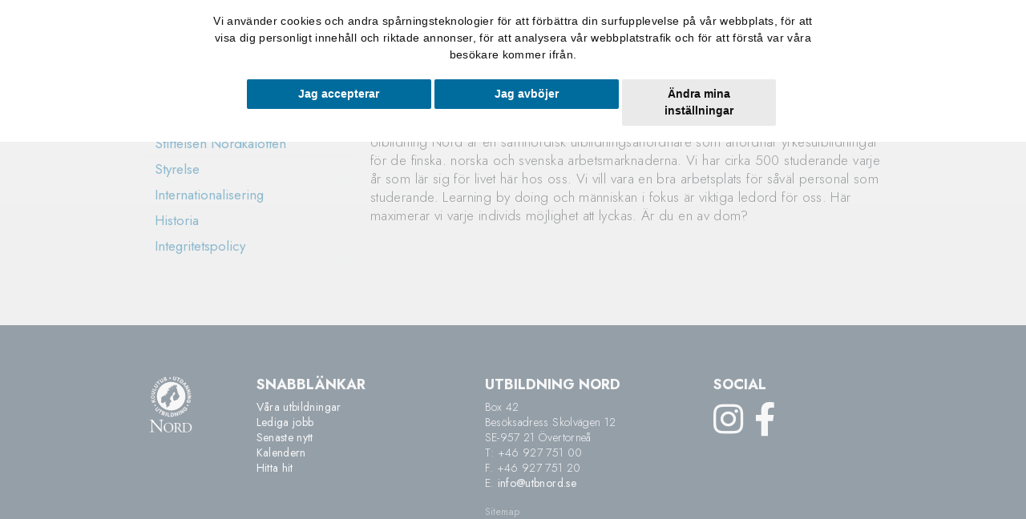

--- FILE ---
content_type: text/html; charset=UTF-8
request_url: https://utbnord.se/om-utbildning-nord
body_size: 5714
content:
<!DOCTYPE html> <html lang="sv"> <head> <meta charset="utf-8"> <meta http-equiv="X-UA-Compatible" content="IE=edge"> <meta name="viewport" content="initial-scale=1, maximum-scale=1"> <meta name="description" content="Utbildning Nord är en samnordisk utbildningsanordnare som anordnar yrkesutbildningar för de finska. norska och svenska arbetsmarknaderna."> <meta property="og:title" content="Samnordisk utbildningsanordnare"> <meta property="og:description" content="Utbildning Nord är en samnordisk utbildningsanordnare som anordnar yrkesutbildningar för de finska. norska och svenska arbetsmarknaderna."> <meta property="og:url" content="https://utbnord.se/om-utbildning-nord"> <meta property="og:image" content=""> <meta property="og:image:url" content=""> <meta property="og:image:alt" content="Samnordisk utbildningsanordnare"> <meta property="og:type" content="website"> <meta name="format-detection" content="telephone=no"> <meta name="author" content="Utbildning Nord"> <title>Samnordisk utbildningsanordnare</title> <link rel="stylesheet" href="https://pro.fontawesome.com/releases/v5.11.2/css/all.css" integrity="sha384-zrnmn8R8KkWl12rAZFt4yKjxplaDaT7/EUkKm7AovijfrQItFWR7O/JJn4DAa/gx" crossorigin="anonymous"> <link href="https://utbnord.se/tmp/assetcache/default_css_a181a603769c1f98ad927e7367c7aa51_6994590140.php" rel="stylesheet" type="text/css" media="all" /> <!-- <script src="https://ajax.googleapis.com/ajax/libs/jquery/1.12.2/jquery.min.js"></script> --> <script src="https://code.jquery.com/jquery-3.7.1.min.js"></script> <script type="text/plain" cookie-consent="tracking">
		(function(w,d,s,l,i){w[l]=w[l]||[];w[l].push({'gtm.start':
		new Date().getTime(),event:'gtm.js'});var f=d.getElementsByTagName(s)[0],
		j=d.createElement(s),dl=l!='dataLayer'?'&l='+l:'';j.async=true;j.src=
		'https://www.googletagmanager.com/gtm.js?id='+i+dl;f.parentNode.insertBefore(j,f);
		})(window,document,'script','dataLayer','GTM-TFW9TR4');
	</script> <!-- End Google Tag Manager --> </head> <body class="template_default"> <a href="#main" class="sr-only">Hoppa till innehållet</a> <script>
		var yt_video_all = new Array();
	</script> <div class="navbar navbar-default"> <div class="container navbar-container"> <a class="navbar-brand" href="https://utbnord.se/"> <picture> <img src="/site/frontend/assets/images/utbnord-logga-vit.svg" alt="Samnordisk utbildningsanordnare" class="lazyload"> </picture> </a> <form class="wrapper-search" method="post" action="/sok/"> <input type="text" name="fs_search_query" class="color-blue-on-orange" id="fs_search_query" title="fs_search_query" placeholder="Sök din utbildning"> <button class="bt-search" type="submit"> <i class="fas fa-search color-blue-on-orange"></i> </button> </form> <div class="navbar-extra lang"> <a href="https://utbnord.se/" class="bt-sv active"><span class="sr-only">Svenska</span> <img src="/site/frontend/assets/images/flags/se.svg" width="20" alt="Svenska"> </a> <a href="https://utbnord.se/fin" class="bt-fi "><span class="sr-only">Finska</span> <img src="/site/frontend/assets/images/flags/fi.svg" width="20" alt="Finska"> </a> <a href="https://utbnord.se/no" class="bt-no "><span class="sr-only">Norwegian</span> <img src="/site/frontend/assets/images/flags/no.svg" width="20" alt="Norwegian"> </a> <a href="https://utbnord.se/en" class="bt-en "><span class="sr-only">English</span> <img src="/site/frontend/assets/images/flags/en.svg" width="20" alt="English"> </a> </div> <button class="navbar-toggler closed" type="button" data-toggle="collapse" data-target="#navbarSupportedContent" aria-controls="navbarSupportedContent" aria-expanded="false" aria-label="Visa menyn"> <div class="navbar-toggler--bar l1"></div> <div class="navbar-toggler--bar l2"></div> <div class="navbar-toggler--bar l3"></div> </button> <a class="navbar-brand-mobile" href="https://utbnord.se/"> <picture> <img src="/site/frontend/assets/images/utbnord-logga-vit.svg" alt="Samnordisk utbildningsanordnare" class="lazyload"> </picture> </a> <div class="navbar-inner"> <ul class="nav navbar-nav"><li id="pg_id_6" class="first-child has-children "><a class="level-0" href="https://utbnord.se/vara-utbildningar"><span class="level-0">V&aring;ra utbildningar</span></a> <ul class="submenu-1"><li id="pg_id_260" class="first-child "><a class="level-1" href="https://utbnord.se/vara-utbildningar/aktuell-arbetskraftsutbildning-i-finland"><span class="level-1">Aktuell arbetskraftsutbildning i Finland</span></a></li><li id="pg_id_12" class=""><a class="level-1" href="https://utbnord.se/vara-utbildningar/allmant-om-utbildningar"><span class="level-1">Allm&auml;nt om utbildningar</span></a></li><li id="pg_id_13" class="last-child has-children "><a class="level-1" href="https://utbnord.se/vara-utbildningar/typer-av-utbildningar"><span class="level-1">Typer av utbildningar</span></a> <ul class="submenu-2"><li id="pg_id_139" class="first-child has-children "><a class="level-2" href="https://utbnord.se/vara-utbildningar/typer-av-utbildningar/yrkesutbildning"><span class="level-2">Yrkesutbildning</span></a> <ul class="submenu-3"><li id="pg_id_ed_69" class="first-child "><a class="level-3" href="https://utbnord.se/vara-utbildningar/typer-av-utbildningar/yrkesutbildning/69--nordisk-automationstekniker"><span class="level-3">Nordisk automationstekniker</span></a></li><li id="pg_id_ed_101" class=""><a class="level-3" href="https://utbnord.se/vara-utbildningar/typer-av-utbildningar/yrkesutbildning/101--nordisk-betongarbetare"><span class="level-3">Nordisk betongarbetare</span></a></li><li id="pg_id_ed_95" class=""><a class="level-3" href="https://utbnord.se/vara-utbildningar/typer-av-utbildningar/yrkesutbildning/95--nordisk-byggnadsmalare"><span class="level-3">Nordisk byggnadsm&aring;lare</span></a></li><li id="pg_id_ed_83" class=""><a class="level-3" href="https://utbnord.se/vara-utbildningar/typer-av-utbildningar/yrkesutbildning/83--nordisk-certifierad-applikationsutvecklare"><span class="level-3">Nordisk certifierad...</span></a></li><li id="pg_id_ed_27" class=""><a class="level-3" href="https://utbnord.se/vara-utbildningar/typer-av-utbildningar/yrkesutbildning/27--nordisk-certifierad-systemspecialistminussupport"><span class="level-3">Nordisk certifierad...</span></a></li><li id="pg_id_ed_114" class=""><a class="level-3" href="https://utbnord.se/vara-utbildningar/typer-av-utbildningar/yrkesutbildning/114--nordisk-elektriker"><span class="level-3">Nordisk elektriker</span></a></li><li id="pg_id_ed_111" class=""><a class="level-3" href="https://utbnord.se/vara-utbildningar/typer-av-utbildningar/yrkesutbildning/111--nordisk-fordonsmekaniker"><span class="level-3">Nordisk fordonsmekaniker</span></a></li><li id="pg_id_ed_96" class=""><a class="level-3" href="https://utbnord.se/vara-utbildningar/typer-av-utbildningar/yrkesutbildning/96--nordisk-golvlaggare"><span class="level-3">Nordisk golvl&auml;ggare</span></a></li><li id="pg_id_ed_35" class=""><a class="level-3" href="https://utbnord.se/vara-utbildningar/typer-av-utbildningar/yrkesutbildning/35--nordisk-kock"><span class="level-3">Nordisk kock</span></a></li><li id="pg_id_ed_73" class=""><a class="level-3" href="https://utbnord.se/vara-utbildningar/typer-av-utbildningar/yrkesutbildning/73--nordisk-kylmontor"><span class="level-3">Nordisk kylmont&ouml;r</span></a></li><li id="pg_id_ed_99" class=""><a class="level-3" href="https://utbnord.se/vara-utbildningar/typer-av-utbildningar/yrkesutbildning/99--nordisk-murare"><span class="level-3">Nordisk murare</span></a></li><li id="pg_id_ed_110" class=""><a class="level-3" href="https://utbnord.se/vara-utbildningar/typer-av-utbildningar/yrkesutbildning/110--nordisk-platslagare"><span class="level-3">Nordisk pl&aring;tslagare</span></a></li><li id="pg_id_ed_98" class=""><a class="level-3" href="https://utbnord.se/vara-utbildningar/typer-av-utbildningar/yrkesutbildning/98--nordisk-plattsattare"><span class="level-3">Nordisk platts&auml;ttare</span></a></li><li id="pg_id_ed_3" class=""><a class="level-3" href="https://utbnord.se/vara-utbildningar/typer-av-utbildningar/yrkesutbildning/3--nordisk-reparationsskomakare"><span class="level-3">Nordisk reparationsskomakare</span></a></li><li id="pg_id_ed_112" class=""><a class="level-3" href="https://utbnord.se/vara-utbildningar/typer-av-utbildningar/yrkesutbildning/112--nordisk-servitor"><span class="level-3">Nordisk servit&ouml;r</span></a></li><li id="pg_id_ed_102" class=""><a class="level-3" href="https://utbnord.se/vara-utbildningar/typer-av-utbildningar/yrkesutbildning/102--nordisk-traarbetare"><span class="level-3">Nordisk tr&auml;arbetare</span></a></li><li id="pg_id_ed_4" class=""><a class="level-3" href="https://utbnord.se/vara-utbildningar/typer-av-utbildningar/yrkesutbildning/4--nordisk-vardminus-och-omsorgutbildning"><span class="level-3">Nordisk v&aring;rd- och omsorgutbildning</span></a></li><li id="pg_id_ed_219" class="last-child "><a class="level-3" href="https://utbnord.se/vara-utbildningar/typer-av-utbildningar/yrkesutbildning/219--nordisk-vvs-montor"><span class="level-3">Nordisk VVS mont&ouml;r</span></a></li></ul></li><li id="pg_id_144" class="has-children "><a class="level-2" href="https://utbnord.se/vara-utbildningar/typer-av-utbildningar/kortkurs"><span class="level-2">Kortkurs</span></a> <ul class="submenu-3"><li id="pg_id_ed_202" class="first-child "><a class="level-3" href="https://utbnord.se/vara-utbildningar/typer-av-utbildningar/kortkurs/202--arbetssakerhetskortutbildning-minus-finskt-kort-i-sverige-motsvarande-ssg-entre-"><span class="level-3">Arbetss&auml;kerhetskortutbildning -...</span></a></li><li id="pg_id_ed_30" class=""><a class="level-3" href="https://utbnord.se/vara-utbildningar/typer-av-utbildningar/kortkurs/30--heta-arbeten-svenskt-kort"><span class="level-3">Heta arbeten (Svenskt kort)</span></a></li><li id="pg_id_ed_227" class=""><a class="level-3" href="https://utbnord.se/vara-utbildningar/typer-av-utbildningar/kortkurs/227--hms-norska-arbetsmiljo-och-sakerhet-grundkurs"><span class="level-3">HMS (norska arbetsmilj&ouml; och...</span></a></li><li id="pg_id_ed_90" class=""><a class="level-3" href="https://utbnord.se/vara-utbildningar/typer-av-utbildningar/kortkurs/90--hygienpass"><span class="level-3">Hygienpass</span></a></li><li id="pg_id_ed_211" class=""><a class="level-3" href="https://utbnord.se/vara-utbildningar/typer-av-utbildningar/kortkurs/211--sakra-lyft"><span class="level-3">S&auml;kra lyft</span></a></li><li id="pg_id_ed_209" class=""><a class="level-3" href="https://utbnord.se/vara-utbildningar/typer-av-utbildningar/kortkurs/209--skyliftutbildning"><span class="level-3">Skyliftutbildning</span></a></li><li id="pg_id_ed_210" class="last-child "><a class="level-3" href="https://utbnord.se/vara-utbildningar/typer-av-utbildningar/kortkurs/210--stallningsutbildning-allman-2minus9-meter"><span class="level-3">St&auml;llningsutbildning, allm&auml;n 2-9 meter</span></a></li></ul></li><li id="pg_id_145" class="last-child has-children "><a class="level-2" href="https://utbnord.se/vara-utbildningar/typer-av-utbildningar/gymnasieutbildning"><span class="level-2">Gymnasieutbildning</span></a> <ul class="submenu-3"><li id="pg_id_ed_20" class="first-child "><a class="level-3" href="https://utbnord.se/vara-utbildningar/typer-av-utbildningar/gymnasieutbildning/20--byggminus-och-anlaggningsprogrammet-ba"><span class="level-3">Bygg- och anl&auml;ggningsprogrammet (BA)</span></a></li><li id="pg_id_ed_21" class=""><a class="level-3" href="https://utbnord.se/vara-utbildningar/typer-av-utbildningar/gymnasieutbildning/21--elminus-och-energiprogrammet-ee"><span class="level-3">El- och Energiprogrammet (EE)</span></a></li><li id="pg_id_ed_77" class=""><a class="level-3" href="https://utbnord.se/vara-utbildningar/typer-av-utbildningar/gymnasieutbildning/77--fordonsminus-och-transportprogrammet-ft"><span class="level-3">Fordons- och transportprogrammet (FT)</span></a></li><li id="pg_id_ed_22" class=""><a class="level-3" href="https://utbnord.se/vara-utbildningar/typer-av-utbildningar/gymnasieutbildning/22--restaurangminus-och-livsmedelprogrammet-rl"><span class="level-3">Restaurang- och livsmedelprogrammet...</span></a></li><li id="pg_id_ed_208" class=""><a class="level-3" href="https://utbnord.se/vara-utbildningar/typer-av-utbildningar/gymnasieutbildning/208--vardminus-och-omsorgsprogrammet-vo"><span class="level-3">V&aring;rd- och omsorgsprogrammet (VO)</span></a></li><li id="pg_id_ed_80" class="last-child "><a class="level-3" href="https://utbnord.se/vara-utbildningar/typer-av-utbildningar/gymnasieutbildning/80--vvsminus-och-fastighetsprogrammet-vf"><span class="level-3">VVS- och Fastighetsprogrammet (VF)</span></a></li></ul></li></ul></li></ul></li><li id="pg_id_7" class=""><a class="level-0" href="https://utbnord.se/validering"><span class="level-0">Validering</span></a></li><li id="pg_id_8" class="has-children "><a class="level-0" href="https://utbnord.se/studerande"><span class="level-0">Studerande</span></a> <ul class="submenu-1"><li id="pg_id_14" class="first-child has-children "><a class="level-1" href="https://utbnord.se/studerande/antagning"><span class="level-1">Antagning</span></a> <ul class="submenu-2"><li id="pg_id_240" class="first-child "><a class="level-2" href="https://utbnord.se/studerande/antagning/sa-har-soker-du-fran-finland"><span class="level-2">S&aring; h&auml;r s&ouml;ker du fr&aring;n Finland</span></a></li><li id="pg_id_241" class=""><a class="level-2" href="https://utbnord.se/studerande/antagning/sa-har-soker-du-fran-norge"><span class="level-2">S&aring; h&auml;r s&ouml;ker du fr&aring;n Norge</span></a></li><li id="pg_id_239" class="last-child "><a class="level-2" href="https://utbnord.se/studerande/antagning/sa-har-soker-du-fran-sverige"><span class="level-2">S&aring; h&auml;r s&ouml;ker du fr&aring;n Sverige</span></a></li></ul></li><li id="pg_id_10" class=""><a class="level-1" href="https://utbnord.se/studerande/finansiering"><span class="level-1">Finansiering</span></a></li><li id="pg_id_15" class=""><a class="level-1" href="https://utbnord.se/studerande/studiebesok"><span class="level-1">Studiebes&ouml;k</span></a></li><li id="pg_id_151" class=""><a class="level-1" href="https://utbnord.se/studerande/studerande-berattar"><span class="level-1">Studerande ber&auml;ttar</span></a></li><li id="pg_id_37" class="last-child "><a class="level-1" href="https://utbnord.se/studerande/policy-regler"><span class="level-1">Policy &amp; regler</span></a></li></ul></li><li id="pg_id_11" class="has-children "><a class="level-0" href="https://utbnord.se/skolan"><span class="level-0">Skolan</span></a> <ul class="submenu-1"><li id="pg_id_24" class="first-child "><a class="level-1" href="https://utbnord.se/skolan/var-anlaggning"><span class="level-1">V&aring;r anl&auml;ggning</span></a></li><li id="pg_id_25" class=""><a class="level-1" href="https://utbnord.se/skolan/boende"><span class="level-1">Boende</span></a></li><li id="pg_id_4" class="has-children "><a class="level-1" href="https://utbnord.se/skolan/restaurang"><span class="level-1">Restaurang</span></a> <ul class="submenu-2"><li id="pg_id_223" class="first-child "><a class="level-2" href="https://utbnord.se/skolan/restaurang/a-la-carte-meny"><span class="level-2">A la carte meny</span></a></li><li id="pg_id_224" class=""><a class="level-2" href="https://utbnord.se/skolan/restaurang/lunchmeny-i-hedenaset"><span class="level-2">Lunchmeny i Heden&auml;set</span></a></li><li id="pg_id_5" class="last-child "><a class="level-2" href="https://utbnord.se/skolan/restaurang/lunchmeny-i-overtornea"><span class="level-2">Lunchmeny i &Ouml;vertorne&aring;</span></a></li></ul></li><li id="pg_id_16" class=""><a class="level-1" href="https://utbnord.se/skolan/fritidsutbud"><span class="level-1">Fritidsutbud</span></a></li><li id="pg_id_22" class=""><a class="level-1" href="https://utbnord.se/skolan/om-overtornea"><span class="level-1">Om &Ouml;vertorne&aring;</span></a></li><li id="pg_id_23" class="last-child "><a class="level-1" href="https://utbnord.se/skolan/om-tornedalen"><span class="level-1">Om Tornedalen</span></a></li></ul></li><li id="pg_id_18" class="active has-children "><a class="level-0 active" href="https://utbnord.se/om-utbildning-nord"><span class="level-0">Om Utbildning Nord</span></a> <ul class="submenu-1"><li id="pg_id_2" class="first-child "><a class="level-1" href="https://utbnord.se/om-utbildning-nord/nyheter"><span class="level-1">Nyheter</span></a></li><li id="pg_id_3" class=""><a class="level-1" href="https://utbnord.se/om-utbildning-nord/kalender"><span class="level-1">Kalender</span></a></li><li id="pg_id_19" class=""><a class="level-1" href="https://utbnord.se/om-utbildning-nord/stiftelsen-nordkalotten"><span class="level-1">Stiftelsen Nordkalotten</span></a></li><li id="pg_id_20" class=""><a class="level-1" href="https://utbnord.se/om-utbildning-nord/styrelse"><span class="level-1">Styrelse</span></a></li><li id="pg_id_21" class=""><a class="level-1" href="https://utbnord.se/om-utbildning-nord/internationalisering"><span class="level-1">Internationalisering</span></a></li><li id="pg_id_33" class=""><a class="level-1" href="https://utbnord.se/om-utbildning-nord/historia"><span class="level-1">Historia</span></a></li><li id="pg_id_243" class="last-child "><a class="level-1" href="https://utbnord.se/om-utbildning-nord/integritetspolicy"><span class="level-1">Integritetspolicy</span></a></li></ul></li><li id="pg_id_27" class="has-children "><a class="level-0" href="https://utbnord.se/kontakt"><span class="level-0">Kontakt</span></a> <ul class="submenu-1"><li id="pg_id_28" class="first-child "><a class="level-1" href="https://utbnord.se/kontakt/utbildningsavdelningar"><span class="level-1">Utbildningsavdelningar</span></a></li><li id="pg_id_29" class=""><a class="level-1" href="https://utbnord.se/kontakt/stodfunktioner"><span class="level-1">St&ouml;dfunktioner</span></a></li><li id="pg_id_30" class=""><a class="level-1" href="https://utbnord.se/kontakt/ledning"><span class="level-1">Ledning</span></a></li><li id="pg_id_230" class="last-child "><a class="level-1" href="https://utbnord.se/kontakt/lediga-tjanster"><span class="level-1">Lediga tj&auml;nster</span></a></li></ul></li><li id="pg_id_38" class="last-child has-children "><a class="level-0" href="https://utbnord.se/lattlast"><span class="level-0">L&auml;ttl&auml;st</span></a> <ul class="submenu-1"><li id="pg_id_39" class="first-child has-children "><a class="level-1" href="https://utbnord.se/lattlast/vara-utbildningar"><span class="level-1">V&aring;ra utbildningar</span></a> <ul class="submenu-2"><li id="pg_id_41" class="first-child "><a class="level-2" href="https://utbnord.se/lattlast/vara-utbildningar/allmant-om-utbildningar"><span class="level-2">Allm&auml;nt om utbildningar</span></a></li><li id="pg_id_42" class="last-child "><a class="level-2" href="https://utbnord.se/lattlast/vara-utbildningar/typer-av-utbildningar"><span class="level-2">Typer av utbildningar</span></a></li></ul></li><li id="pg_id_40" class=""><a class="level-1" href="https://utbnord.se/lattlast/studerande"><span class="level-1">Studerande</span></a></li><li id="pg_id_43" class="has-children "><a class="level-1" href="https://utbnord.se/lattlast/skolan"><span class="level-1">Skolan</span></a> <ul class="submenu-2"><li id="pg_id_44" class="first-child "><a class="level-2" href="https://utbnord.se/lattlast/skolan/var-anlaggning"><span class="level-2">V&aring;r anl&auml;ggning</span></a></li><li id="pg_id_45" class=""><a class="level-2" href="https://utbnord.se/lattlast/skolan/boende"><span class="level-2">Boende</span></a></li><li id="pg_id_46" class="last-child "><a class="level-2" href="https://utbnord.se/lattlast/skolan/olika-bostadsalternativ"><span class="level-2">Olika bostadsalternativ</span></a></li></ul></li><li id="pg_id_47" class="last-child "><a class="level-1" href="https://utbnord.se/lattlast/kontakt"><span class="level-1">Kontakt</span></a></li></ul></li><li><a class='fancybox' data-fancybox data-src='#lunch'><img src='/site/frontend/assets/images/fork.svg'>Dagens lunch</a></li><li><a class='open-search' href=''><img src='/site/frontend/assets/images/search.svg'>Sök</a></li></ul> <form class="mobile-search" method="post" action="/sok/"> <input type="text" name="fs_search_query" class="" id="fs_search_query" title="fs_search_query" placeholder="Sök din utbildning"> <button class="bt-search" type="submit"> <i class="fas fa-search " style="color:#152e44"></i> </button> </form> <div class="lang-mobile"> <a href="https://utbnord.se/" class="flag-icon bt-sv active"><img src="/site/frontend/assets/images/flags/se.svg"></a> <a href="https://utbnord.se/fin" class="flag-icon bt-fi "><img src="/site/frontend/assets/images/flags/fi.svg"></a> <a href="https://utbnord.se/no" class="flag-icon bt-no "><img src="/site/frontend/assets/images/flags/no.svg"></a> <a href="https://utbnord.se/en" class="flag-icon bt-en "><img src="/site/frontend/assets/images/flags/en.svg"></a> </div> </div> </div> </div> <div id="main" class="no-img"> </div> <div class="container "> <div class="row justify-content-center"> <div class="col-12 col-md-4 col-lg-3"> <ul class="submenu-0" id="submenu"><li id="pg_id_2" class="first-child "><a class="level-0" href="https://utbnord.se/om-utbildning-nord/nyheter"><span class="level-0">Nyheter</span></a></li><li id="pg_id_3" class=""><a class="level-0" href="https://utbnord.se/om-utbildning-nord/kalender"><span class="level-0">Kalender</span></a></li><li id="pg_id_19" class=""><a class="level-0" href="https://utbnord.se/om-utbildning-nord/stiftelsen-nordkalotten"><span class="level-0">Stiftelsen Nordkalotten</span></a></li><li id="pg_id_20" class=""><a class="level-0" href="https://utbnord.se/om-utbildning-nord/styrelse"><span class="level-0">Styrelse</span></a></li><li id="pg_id_21" class=""><a class="level-0" href="https://utbnord.se/om-utbildning-nord/internationalisering"><span class="level-0">Internationalisering</span></a></li><li id="pg_id_33" class=""><a class="level-0" href="https://utbnord.se/om-utbildning-nord/historia"><span class="level-0">Historia</span></a></li><li id="pg_id_243" class="last-child "><a class="level-0" href="https://utbnord.se/om-utbildning-nord/integritetspolicy"><span class="level-0">Integritetspolicy</span></a></li></ul> </div> <div class="col-12 col-md-8 col-lg-7"> <h1>Om Utbildning Nord</h1> <p>Utbildning Nord är en samnordisk utbildningsanordnare som anordnar yrkesutbildningar  för de finska. norska och svenska arbetsmarknaderna. Vi har cirka 500 studerande varje år som lär sig för livet här hos oss. Vi vill vara en bra arbetsplats för såväl personal som studerande. Learning by doing och människan i fokus är viktiga ledord för oss. Här maximerar vi varje individs möjlighet att lyckas. Är du en av dom?</p> </div> </div> </div> <div class="container default-template"> <div class="row justify-content-center"> <div class="col-12"> </div> </div> </div> <div class="modal fade" id="lunch" tabindex="-1" role="dialog" aria-modal="true"> <div class="lunch-wrapper"> <h4> Dagens lunch i Övertorneå </h4> <div class="lunch-wrapper__wrap"> <div class="col-xs-12"> <p>Ingen lunch idag.</p> </div> </div> <a class="btn btn-primary" href="/sv/skolan/restaurang/a-la-carte-meny">Till A la Carte Restaurangen</a> <a class="btn btn-primary" href="/sv/skolan/restaurang/lunchmeny-i-hedenaset">Till Lunchmeny i Hedenäset</a> </div> </div> <div id="footer" class="bg-dark-blue"> <div class="container"> <div class="row justify-content-center wrap"> <div class="col-xs-12 col-sm-6 col-md-2"> <a class="navbar-brand" href="https://utbnord.se/"> <picture> <img src="/site/frontend/assets/images/utbnord-logga-vit.svg" alt="Samnordisk utbildningsanordnare" class="lazyload"> </picture> </a> </div> <div class="col-xs-12 col-sm-6 col-md-3 footer-menu"> <h4><span class="blue">SNABBLÄNKAR</span></h4> <p><a href="/vara-utbildningar">Våra utbildningar</a><br /><a href="/sv/kontakt/lediga-tjanster">Lediga jobb</a><br /><a href="/nyheter/">Senaste nytt</a><br /><a href="/sv/om-utbildning-nord/kalender">Kalendern</a><br /><a href="/kontakt">Hitta hit</a></p> <p> </p> </div> <div class="col-xs-12 col-sm-6 col-md-3"> <h4><span class="blue">UTBILDNING NORD</span></h4> <p>Box 42<br />Besöksadress Skolvägen 12<br />SE-957 21 Övertorneå<br />T: +46 927 751 00<br />F. +46 927 751 20<br />E. <a href="mailto:info@utbnord.se">info@utbnord.se</a></p> <a href="/sitemap.xml" class="opacity-50"><small>Sitemap</small></a> </div> <div class="col-xs-12 col-sm-6 col-md-3"> <h4><span class="blue">SOCIAL</span></h4> <a target="_BLANK" href="https://www.instagram.com/explore/locations/47665112/"> <i class="fab fa-3x fa-instagram"></i> </a> <a target="_BLANK" href="https://www.facebook.com/UtbildningNord/?fref=ts"> <i class="fab fa-3x fa-facebook-f"></i> </a> </div> </div> </div> </div> <div class="signature" style="padding:1rem; text-align:center; background-color:#333"><a href="https://formsmedjan.se/" target="_BLANK"><img width="220" height="16" src="/site/frontend/assets/images/formsmedjan-yago-white.svg" title="By Formsmedjan. Powered by Yago" alt="By Formsmedjan. Powered by Yago"></a></div> <script>
		// This code loads the IFrame Player API code asynchronously.
		var tag = document.createElement('script');
		tag.src = "https://www.youtube.com/iframe_api";
		var firstScriptTag = document.getElementsByTagName('script')[0];
		firstScriptTag.parentNode.insertBefore(tag, firstScriptTag);

		function onYouTubeIframeAPIReady() {
			yt_video_all.forEach(function(yt_id) {
				let yt_id_tmp = yt_id.replace('-', '_');
				id = 'player_'+yt_id_tmp;

				console.log('starting '+id)

				$('#console').append(id+'<br>');
				video_id = document.querySelector('#player_'+yt_id_tmp).dataset.video;
					player = new YT.Player('player_'+yt_id_tmp, {
					width: '100%',
					videoId: 'video_id_'+yt_id_tmp,
					playerVars: {
					'autoplay': 1,
					'playsinline': 1,
					'controls': 0,
					'loop': 1,
					'playlist': yt_id, },
					events: {
					'onReady': onPlayerReady,
					'onStateChange': onPlayerStateChange
					}
				});
			});
		}
	
		// 4. The API will call this function when the video player is ready.
		function onPlayerReady(event) {
			event.target.mute();
			event.target.playVideo();
	
		// var element = document.getElementById("video-player-1");
		// element.classList.add("active");
		}

		function onPlayerStateChange(event) {
			if (event.data == YT.PlayerState.PLAYING) {
				event.target.setPlaybackQuality('hd720');
			}
		}
	
	</script> <script src="https://utbnord.se/tmp/assetcache/bottom_js_8693333665.php" type="text/javascript"></script> <!-- Cookie Consent by https://www.TermsFeed.com --> <script type="text/javascript" charset="UTF-8">
		document.addEventListener('DOMContentLoaded', function () {
		cookieconsent.run({"notice_banner_type":"headline","consent_type":"express","palette":"light","language":"sv","page_load_consent_levels":["strictly-necessary"],"notice_banner_reject_button_hide":false,"preferences_center_close_button_hide":false,"website_privacy_policy_url":"https://utbnord.se//sv/cookies"});
		});
	</script> <!-- End Cookie Consent --> </body> </html>

--- FILE ---
content_type: text/css;charset=UTF-8
request_url: https://utbnord.se/tmp/assetcache/default_css_a181a603769c1f98ad927e7367c7aa51_6994590140.php
body_size: 40948
content:
@import url(https://fonts.googleapis.com/css2?family=Jost:ital,wght@0,100..900;1,100..900&display=swap);@charset "UTF-8";.color-blue-on-orange{color:#152e44 !important}:root,[data-bs-theme=light]{--bs-blue:#006c9d;--bs-indigo:#152e44;--bs-purple:#6f42c1;--bs-pink:#fba4e5;--bs-red:#dc3545;--bs-orange:#ff8914;--bs-yellow:#ffc107;--bs-green:#00A663;--bs-teal:#d2e7d6;--bs-cyan:#0dcaf0;--bs-black:#000;--bs-white:#fff;--bs-gray:#6c757d;--bs-gray-dark:#343a40;--bs-gray-100:#f8f9fa;--bs-gray-200:#e9ecef;--bs-gray-300:#dee2e6;--bs-gray-400:#ced4da;--bs-gray-500:#adb5bd;--bs-gray-600:#6c757d;--bs-gray-700:#495057;--bs-gray-800:#343a40;--bs-gray-900:#212529;--bs-primary:#006c9d;--bs-secondary:#ff8914;--bs-success:#00A663;--bs-info:#0dcaf0;--bs-warning:#ffc107;--bs-danger:#dc3545;--bs-light:#f8f9fa;--bs-dark:#212529;--bs-primary-rgb:0, 108, 157;--bs-secondary-rgb:255, 137, 20;--bs-success-rgb:0, 166, 99;--bs-info-rgb:13, 202, 240;--bs-warning-rgb:255, 193, 7;--bs-danger-rgb:220, 53, 69;--bs-light-rgb:248, 249, 250;--bs-dark-rgb:33, 37, 41;--bs-primary-text-emphasis:#002b3f;--bs-secondary-text-emphasis:#663708;--bs-success-text-emphasis:#004228;--bs-info-text-emphasis:#055160;--bs-warning-text-emphasis:#664d03;--bs-danger-text-emphasis:#58151c;--bs-light-text-emphasis:#495057;--bs-dark-text-emphasis:#495057;--bs-primary-bg-subtle:#cce2eb;--bs-secondary-bg-subtle:#ffe7d0;--bs-success-bg-subtle:#ccede0;--bs-info-bg-subtle:#cff4fc;--bs-warning-bg-subtle:#fff3cd;--bs-danger-bg-subtle:#f8d7da;--bs-light-bg-subtle:#fcfcfd;--bs-dark-bg-subtle:#ced4da;--bs-primary-border-subtle:#99c4d8;--bs-secondary-border-subtle:#ffd0a1;--bs-success-border-subtle:#99dbc1;--bs-info-border-subtle:#9eeaf9;--bs-warning-border-subtle:#ffe69c;--bs-danger-border-subtle:#f1aeb5;--bs-light-border-subtle:#e9ecef;--bs-dark-border-subtle:#adb5bd;--bs-white-rgb:255, 255, 255;--bs-black-rgb:0, 0, 0;--bs-font-sans-serif:system-ui, -apple-system, "Segoe UI", Roboto, "Helvetica Neue", "Noto Sans", "Liberation Sans", Arial, sans-serif, "Apple Color Emoji", "Segoe UI Emoji", "Segoe UI Symbol", "Noto Color Emoji";--bs-font-monospace:SFMono-Regular, Menlo, Monaco, Consolas, "Liberation Mono", "Courier New", monospace;--bs-gradient:linear-gradient(180deg, rgba(255, 255, 255, 0.15), rgba(255, 255, 255, 0));--bs-body-font-family:var(--bs-font-sans-serif);--bs-body-font-size:1rem;--bs-body-font-weight:400;--bs-body-line-height:1.5;--bs-body-color:#212529;--bs-body-color-rgb:33, 37, 41;--bs-body-bg:#fff;--bs-body-bg-rgb:255, 255, 255;--bs-emphasis-color:#000;--bs-emphasis-color-rgb:0, 0, 0;--bs-secondary-color:rgba(33, 37, 41, 0.75);--bs-secondary-color-rgb:33, 37, 41;--bs-secondary-bg:#e9ecef;--bs-secondary-bg-rgb:233, 236, 239;--bs-tertiary-color:rgba(33, 37, 41, 0.5);--bs-tertiary-color-rgb:33, 37, 41;--bs-tertiary-bg:#f8f9fa;--bs-tertiary-bg-rgb:248, 249, 250;--bs-heading-color:inherit;--bs-link-color:#006c9d;--bs-link-color-rgb:0, 108, 157;--bs-link-decoration:underline;--bs-link-hover-color:#00567e;--bs-link-hover-color-rgb:0, 86, 126;--bs-code-color:#fba4e5;--bs-highlight-bg:#fff3cd;--bs-border-width:1px;--bs-border-style:solid;--bs-border-color:#dee2e6;--bs-border-color-translucent:rgba(0, 0, 0, 0.175);--bs-border-radius:0.375rem;--bs-border-radius-sm:0.25rem;--bs-border-radius-lg:0.5rem;--bs-border-radius-xl:1rem;--bs-border-radius-xxl:2rem;--bs-border-radius-2xl:var(--bs-border-radius-xxl);--bs-border-radius-pill:50rem;--bs-box-shadow:0 0.5rem 1rem rgba(0, 0, 0, 0.15);--bs-box-shadow-sm:0 0.125rem 0.25rem rgba(0, 0, 0, 0.075);--bs-box-shadow-lg:0 1rem 3rem rgba(0, 0, 0, 0.175);--bs-box-shadow-inset:inset 0 1px 2px rgba(0,0,0,0.075);--bs-focus-ring-width:0.25rem;--bs-focus-ring-opacity:0.25;--bs-focus-ring-color:rgba(0,108,157,0.25);--bs-form-valid-color:#00A663;--bs-form-valid-border-color:#00A663;--bs-form-invalid-color:#dc3545;--bs-form-invalid-border-color:#dc3545}[data-bs-theme=dark]{color-scheme:dark;--bs-body-color:#adb5bd;--bs-body-color-rgb:173,181,189;--bs-body-bg:#212529;--bs-body-bg-rgb:33,37,41;--bs-emphasis-color:#fff;--bs-emphasis-color-rgb:255,255,255;--bs-secondary-color:rgba(173,181,189,0.75);--bs-secondary-color-rgb:173,181,189;--bs-secondary-bg:#343a40;--bs-secondary-bg-rgb:52,58,64;--bs-tertiary-color:rgba(173,181,189,0.5);--bs-tertiary-color-rgb:173,181,189;--bs-tertiary-bg:#2b3035;--bs-tertiary-bg-rgb:43,48,53;--bs-primary-text-emphasis:#66a7c4;--bs-secondary-text-emphasis:#ffb872;--bs-success-text-emphasis:#66caa1;--bs-info-text-emphasis:#6edff6;--bs-warning-text-emphasis:#ffda6a;--bs-danger-text-emphasis:#ea868f;--bs-light-text-emphasis:#f8f9fa;--bs-dark-text-emphasis:#dee2e6;--bs-primary-bg-subtle:#00161f;--bs-secondary-bg-subtle:#331b04;--bs-success-bg-subtle:#002114;--bs-info-bg-subtle:#032830;--bs-warning-bg-subtle:#332701;--bs-danger-bg-subtle:#2c0b0e;--bs-light-bg-subtle:#343a40;--bs-dark-bg-subtle:#1a1d20;--bs-primary-border-subtle:#00415e;--bs-secondary-border-subtle:#99520c;--bs-success-border-subtle:#00643b;--bs-info-border-subtle:#087990;--bs-warning-border-subtle:#997404;--bs-danger-border-subtle:#842029;--bs-light-border-subtle:#495057;--bs-dark-border-subtle:#343a40;--bs-heading-color:inherit;--bs-link-color:#66a7c4;--bs-link-hover-color:#85b9d0;--bs-link-color-rgb:102,167,196;--bs-link-hover-color-rgb:133,185,208;--bs-code-color:#fdc8ef;--bs-border-color:#495057;--bs-border-color-translucent:rgba(255,255,255,0.15);--bs-form-valid-color:#66caa1;--bs-form-valid-border-color:#66caa1;--bs-form-invalid-color:#ea868f;--bs-form-invalid-border-color:#ea868f}*,*::before,*::after{box-sizing:border-box}@media (prefers-reduced-motion: no-preference){:root{scroll-behavior:smooth}}body{margin:0;font-family:var(--bs-body-font-family);font-size:var(--bs-body-font-size);font-weight:var(--bs-body-font-weight);line-height:var(--bs-body-line-height);color:var(--bs-body-color);text-align:var(--bs-body-text-align);background-color:var(--bs-body-bg);-webkit-text-size-adjust:100%;-webkit-tap-highlight-color:rgba(0,0,0,0)}hr{margin:1rem 0;color:inherit;border:0;border-top:var(--bs-border-width) solid;opacity:0.25}h6,.h6,h5,.h5,h4,.h4,h3,.h3,h2,.h2,h1,.h1{margin-top:0;margin-bottom:0.5rem;font-weight:500;line-height:1.2;color:var(--bs-heading-color)}h1,.h1{font-size:calc(1.375rem + 1.5vw)}@media (min-width: 1200px){h1,.h1{font-size:2.5rem}}h2,.h2{font-size:calc(1.325rem + 0.9vw)}@media (min-width: 1200px){h2,.h2{font-size:2rem}}h3,.h3{font-size:calc(1.3rem + 0.6vw)}@media (min-width: 1200px){h3,.h3{font-size:1.75rem}}h4,.h4{font-size:calc(1.275rem + 0.3vw)}@media (min-width: 1200px){h4,.h4{font-size:1.5rem}}h5,.h5{font-size:1.25rem}h6,.h6{font-size:1rem}p{margin-top:0;margin-bottom:1rem}abbr[title]{-webkit-text-decoration:underline dotted;text-decoration:underline dotted;cursor:help;-webkit-text-decoration-skip-ink:none;text-decoration-skip-ink:none}address{margin-bottom:1rem;font-style:normal;line-height:inherit}ol,ul{padding-left:2rem}ol,ul,dl{margin-top:0;margin-bottom:1rem}ol ol, ul ul, ol ul, ul ol{margin-bottom:0}dt{font-weight:700}dd{margin-bottom:0.5rem;margin-left:0}blockquote{margin:0 0 1rem}b,strong{font-weight:bolder}small,.small{font-size:0.875em}mark,.mark{padding:0.1875em;background-color:var(--bs-highlight-bg)}sub,sup{position:relative;font-size:0.75em;line-height:0;vertical-align:baseline}sub{bottom: -0.25em}sup{top: -0.5em}a{color:rgba(var(--bs-link-color-rgb),var(--bs-link-opacity,1));text-decoration:underline}a:hover{--bs-link-color-rgb:var(--bs-link-hover-color-rgb)}a:not([href]):not([class]),a:not([href]):not([class]):hover{color:inherit;text-decoration:none}pre,code,kbd,samp{font-family:var(--bs-font-monospace);font-size:1em}pre{display:block;margin-top:0;margin-bottom:1rem;overflow:auto;font-size:0.875em}pre code{font-size:inherit;color:inherit;word-break:normal}code{font-size:0.875em;color:var(--bs-code-color);word-wrap:break-word}a>code{color:inherit}kbd{padding:0.1875rem 0.375rem;font-size:0.875em;color:var(--bs-body-bg);background-color:var(--bs-body-color);border-radius:0.25rem}kbd kbd{padding:0;font-size:1em}figure{margin:0 0 1rem}img,svg{vertical-align:middle}table{caption-side:bottom;border-collapse:collapse}caption{padding-top:0.5rem;padding-bottom:0.5rem;color:var(--bs-secondary-color);text-align:left}th{text-align:inherit;text-align: -webkit-match-parent}thead,tbody,tfoot,tr,td,th{border-color:inherit;border-style:solid;border-width:0}label{display:inline-block}button{border-radius:0}button:focus:not(:focus-visible){outline:0}input,button,select,optgroup,textarea{margin:0;font-family:inherit;font-size:inherit;line-height:inherit}button,select{text-transform:none}[role=button]{cursor:pointer}select{word-wrap:normal}select:disabled{opacity:1}[list]:not([type=date]):not([type=datetime-local]):not([type=month]):not([type=week]):not([type=time])::-webkit-calendar-picker-indicator{display:none !important}button,[type=button],[type=reset],[type=submit]{-webkit-appearance:button}button:not(:disabled),[type=button]:not(:disabled),[type=reset]:not(:disabled),[type=submit]:not(:disabled){cursor:pointer}::-moz-focus-inner{padding:0;border-style:none}textarea{resize:vertical}fieldset{min-width:0;padding:0;margin:0;border:0}legend{float:left;width:100%;padding:0;margin-bottom:0.5rem;font-size:calc(1.275rem + 0.3vw);line-height:inherit}@media (min-width: 1200px){legend{font-size:1.5rem}}legend+*{clear:left}::-webkit-datetime-edit-fields-wrapper,::-webkit-datetime-edit-text,::-webkit-datetime-edit-minute,::-webkit-datetime-edit-hour-field,::-webkit-datetime-edit-day-field,::-webkit-datetime-edit-month-field,::-webkit-datetime-edit-year-field{padding:0}::-webkit-inner-spin-button{height:auto}[type=search]{outline-offset: -2px;-webkit-appearance:textfield}::-webkit-search-decoration{-webkit-appearance:none}::-webkit-color-swatch-wrapper{padding:0}::file-selector-button{font:inherit;-webkit-appearance:button}output{display:inline-block}iframe{border:0}summary{display:list-item;cursor:pointer}progress{vertical-align:baseline}[hidden]{display:none !important}.lead{font-size:1.25rem;font-weight:300}.display-1{font-size:calc(1.625rem + 4.5vw);font-weight:300;line-height:1.2}@media (min-width: 1200px){.display-1{font-size:5rem}}.display-2{font-size:calc(1.575rem + 3.9vw);font-weight:300;line-height:1.2}@media (min-width: 1200px){.display-2{font-size:4.5rem}}.display-3{font-size:calc(1.525rem + 3.3vw);font-weight:300;line-height:1.2}@media (min-width: 1200px){.display-3{font-size:4rem}}.display-4{font-size:calc(1.475rem + 2.7vw);font-weight:300;line-height:1.2}@media (min-width: 1200px){.display-4{font-size:3.5rem}}.display-5{font-size:calc(1.425rem + 2.1vw);font-weight:300;line-height:1.2}@media (min-width: 1200px){.display-5{font-size:3rem}}.display-6{font-size:calc(1.375rem + 1.5vw);font-weight:300;line-height:1.2}@media (min-width: 1200px){.display-6{font-size:2.5rem}}.list-unstyled{padding-left:0;list-style:none}.list-inline{padding-left:0;list-style:none}.list-inline-item{display:inline-block}.list-inline-item:not(:last-child){margin-right:0.5rem}.initialism{font-size:0.875em;text-transform:uppercase}.blockquote{margin-bottom:1rem;font-size:1.25rem}.blockquote>:last-child{margin-bottom:0}.blockquote-footer{margin-top: -1rem;margin-bottom:1rem;font-size:0.875em;color:#6c757d}.blockquote-footer::before{content:"— "}.img-fluid, .content-wrapper__inner img, .featured-img img, .blurbs-wrapper__item__img img, .featured-img picture, .blurbs-wrapper__item__img picture{max-width:100%;height:auto}.img-thumbnail{padding:0.25rem;background-color:var(--bs-body-bg);border:var(--bs-border-width) solid var(--bs-border-color);border-radius:var(--bs-border-radius);max-width:100%;height:auto}.figure{display:inline-block}.figure-img{margin-bottom:0.5rem;line-height:1}.figure-caption{font-size:0.875em;color:var(--bs-secondary-color)}.container,.container-fluid,.container-xxl,.container-xl,.container-lg,.container-md,.container-sm{--bs-gutter-x:1.5rem;--bs-gutter-y:0;width:100%;padding-right:calc(var(--bs-gutter-x) * 0.5);padding-left:calc(var(--bs-gutter-x) * 0.5);margin-right:auto;margin-left:auto}@media (min-width: 576px){.container-sm,.container{max-width:540px}}@media (min-width: 768px){.container-md,.container-sm,.container{max-width:720px}}@media (min-width: 992px){.container-lg,.container-md,.container-sm,.container{max-width:960px}}@media (min-width: 1200px){.container-xl,.container-lg,.container-md,.container-sm,.container{max-width:1140px}}@media (min-width: 1400px){.container-xxl,.container-xl,.container-lg,.container-md,.container-sm,.container{max-width:1320px}}:root{--bs-breakpoint-xs:0;--bs-breakpoint-sm:576px;--bs-breakpoint-md:768px;--bs-breakpoint-lg:992px;--bs-breakpoint-xl:1200px;--bs-breakpoint-xxl:1400px}.row{--bs-gutter-x:1.5rem;--bs-gutter-y:0;display:flex;flex-wrap:wrap;margin-top:calc(-1 * var(--bs-gutter-y));margin-right:calc(-0.5 * var(--bs-gutter-x));margin-left:calc(-0.5 * var(--bs-gutter-x))}.row>*{flex-shrink:0;width:100%;max-width:100%;padding-right:calc(var(--bs-gutter-x) * 0.5);padding-left:calc(var(--bs-gutter-x) * 0.5);margin-top:var(--bs-gutter-y)}.col{flex:1 0 0%}.row-cols-auto>*{flex:0 0 auto;width:auto}.row-cols-1>*{flex:0 0 auto;width:100%}.row-cols-2>*{flex:0 0 auto;width:50%}.row-cols-3>*{flex:0 0 auto;width:33.3333333333%}.row-cols-4>*{flex:0 0 auto;width:25%}.row-cols-5>*{flex:0 0 auto;width:20%}.row-cols-6>*{flex:0 0 auto;width:16.6666666667%}.col-auto{flex:0 0 auto;width:auto}.col-1{flex:0 0 auto;width:8.33333333%}.col-2{flex:0 0 auto;width:16.66666667%}.col-3{flex:0 0 auto;width:25%}.col-4{flex:0 0 auto;width:33.33333333%}.col-5{flex:0 0 auto;width:41.66666667%}.col-6{flex:0 0 auto;width:50%}.col-7{flex:0 0 auto;width:58.33333333%}.col-8{flex:0 0 auto;width:66.66666667%}.col-9{flex:0 0 auto;width:75%}.col-10{flex:0 0 auto;width:83.33333333%}.col-11{flex:0 0 auto;width:91.66666667%}.col-12,.educations-listing-slider.swipe-disabled,.events-listing-slider.swipe-disabled,.news-listing-slider.swipe-disabled{flex:0 0 auto;width:100%}.offset-1{margin-left:8.33333333%}.offset-2{margin-left:16.66666667%}.offset-3{margin-left:25%}.offset-4{margin-left:33.33333333%}.offset-5{margin-left:41.66666667%}.offset-6{margin-left:50%}.offset-7{margin-left:58.33333333%}.offset-8{margin-left:66.66666667%}.offset-9{margin-left:75%}.offset-10{margin-left:83.33333333%}.offset-11{margin-left:91.66666667%}.g-0,.gx-0{--bs-gutter-x:0}.g-0,.gy-0{--bs-gutter-y:0}.g-1,.gx-1{--bs-gutter-x:0.25rem}.g-1,.gy-1{--bs-gutter-y:0.25rem}.g-2,.gx-2{--bs-gutter-x:0.5rem}.g-2,.gy-2{--bs-gutter-y:0.5rem}.g-3,.gx-3{--bs-gutter-x:1rem}.g-3,.gy-3{--bs-gutter-y:1rem}.g-4,.gx-4{--bs-gutter-x:1.5rem}.g-4,.gy-4{--bs-gutter-y:1.5rem}.g-5,.gx-5{--bs-gutter-x:3rem}.g-5,.gy-5{--bs-gutter-y:3rem}@media (min-width: 576px){.col-sm{flex:1 0 0%}.row-cols-sm-auto>*{flex:0 0 auto;width:auto}.row-cols-sm-1>*{flex:0 0 auto;width:100%}.row-cols-sm-2>*{flex:0 0 auto;width:50%}.row-cols-sm-3>*{flex:0 0 auto;width:33.3333333333%}.row-cols-sm-4>*{flex:0 0 auto;width:25%}.row-cols-sm-5>*{flex:0 0 auto;width:20%}.row-cols-sm-6>*{flex:0 0 auto;width:16.6666666667%}.col-sm-auto{flex:0 0 auto;width:auto}.col-sm-1{flex:0 0 auto;width:8.33333333%}.col-sm-2, .form-horizontal .form-group.checkbox .col-sm-5{flex:0 0 auto;width:16.66666667%}.col-sm-3{flex:0 0 auto;width:25%}.col-sm-4{flex:0 0 auto;width:33.33333333%}.col-sm-5{flex:0 0 auto;width:41.66666667%}.col-sm-6{flex:0 0 auto;width:50%}.col-sm-7{flex:0 0 auto;width:58.33333333%}.col-sm-8, .form-horizontal .form-group.checkbox label{flex:0 0 auto;width:66.66666667%}.col-sm-9{flex:0 0 auto;width:75%}.col-sm-10{flex:0 0 auto;width:83.33333333%}.col-sm-11{flex:0 0 auto;width:91.66666667%}.col-sm-12, .form-horizontal .form-radios .form-alert, .form-horizontal .form-radios .col-sm-8, .form-horizontal .form-radios .form-group.checkbox label, .form-horizontal .form-group.checkbox .form-radios label, .form-horizontal .form-radios legend, .form-horizontal .form-group.checkbox .form-alert{flex:0 0 auto;width:100%}.offset-sm-0{margin-left:0}.offset-sm-1{margin-left:8.33333333%}.offset-sm-2{margin-left:16.66666667%}.offset-sm-3{margin-left:25%}.offset-sm-4{margin-left:33.33333333%}.offset-sm-5{margin-left:41.66666667%}.offset-sm-6{margin-left:50%}.offset-sm-7{margin-left:58.33333333%}.offset-sm-8{margin-left:66.66666667%}.offset-sm-9{margin-left:75%}.offset-sm-10{margin-left:83.33333333%}.offset-sm-11{margin-left:91.66666667%}.g-sm-0,.gx-sm-0{--bs-gutter-x:0}.g-sm-0,.gy-sm-0{--bs-gutter-y:0}.g-sm-1,.gx-sm-1{--bs-gutter-x:0.25rem}.g-sm-1,.gy-sm-1{--bs-gutter-y:0.25rem}.g-sm-2,.gx-sm-2{--bs-gutter-x:0.5rem}.g-sm-2,.gy-sm-2{--bs-gutter-y:0.5rem}.g-sm-3,.gx-sm-3{--bs-gutter-x:1rem}.g-sm-3,.gy-sm-3{--bs-gutter-y:1rem}.g-sm-4,.gx-sm-4{--bs-gutter-x:1.5rem}.g-sm-4,.gy-sm-4{--bs-gutter-y:1.5rem}.g-sm-5,.gx-sm-5{--bs-gutter-x:3rem}.g-sm-5,.gy-sm-5{--bs-gutter-y:3rem}}@media (min-width: 768px){.col-md{flex:1 0 0%}.row-cols-md-auto>*{flex:0 0 auto;width:auto}.row-cols-md-1>*{flex:0 0 auto;width:100%}.row-cols-md-2>*{flex:0 0 auto;width:50%}.row-cols-md-3>*{flex:0 0 auto;width:33.3333333333%}.row-cols-md-4>*{flex:0 0 auto;width:25%}.row-cols-md-5>*{flex:0 0 auto;width:20%}.row-cols-md-6>*{flex:0 0 auto;width:16.6666666667%}.col-md-auto{flex:0 0 auto;width:auto}.col-md-1{flex:0 0 auto;width:8.33333333%}.col-md-2{flex:0 0 auto;width:16.66666667%}.col-md-3{flex:0 0 auto;width:25%}.col-md-4{flex:0 0 auto;width:33.33333333%}.col-md-5{flex:0 0 auto;width:41.66666667%}.col-md-6{flex:0 0 auto;width:50%}.col-md-7{flex:0 0 auto;width:58.33333333%}.col-md-8{flex:0 0 auto;width:66.66666667%}.col-md-9{flex:0 0 auto;width:75%}.col-md-10{flex:0 0 auto;width:83.33333333%}.col-md-11{flex:0 0 auto;width:91.66666667%}.col-md-12{flex:0 0 auto;width:100%}.offset-md-0{margin-left:0}.offset-md-1{margin-left:8.33333333%}.offset-md-2{margin-left:16.66666667%}.offset-md-3{margin-left:25%}.offset-md-4{margin-left:33.33333333%}.offset-md-5{margin-left:41.66666667%}.offset-md-6{margin-left:50%}.offset-md-7{margin-left:58.33333333%}.offset-md-8{margin-left:66.66666667%}.offset-md-9{margin-left:75%}.offset-md-10{margin-left:83.33333333%}.offset-md-11{margin-left:91.66666667%}.g-md-0,.gx-md-0{--bs-gutter-x:0}.g-md-0,.gy-md-0{--bs-gutter-y:0}.g-md-1,.gx-md-1{--bs-gutter-x:0.25rem}.g-md-1,.gy-md-1{--bs-gutter-y:0.25rem}.g-md-2,.gx-md-2{--bs-gutter-x:0.5rem}.g-md-2,.gy-md-2{--bs-gutter-y:0.5rem}.g-md-3,.gx-md-3{--bs-gutter-x:1rem}.g-md-3,.gy-md-3{--bs-gutter-y:1rem}.g-md-4,.gx-md-4{--bs-gutter-x:1.5rem}.g-md-4,.gy-md-4{--bs-gutter-y:1.5rem}.g-md-5,.gx-md-5{--bs-gutter-x:3rem}.g-md-5,.gy-md-5{--bs-gutter-y:3rem}}@media (min-width: 992px){.col-lg{flex:1 0 0%}.row-cols-lg-auto>*{flex:0 0 auto;width:auto}.row-cols-lg-1>*{flex:0 0 auto;width:100%}.row-cols-lg-2>*{flex:0 0 auto;width:50%}.row-cols-lg-3>*{flex:0 0 auto;width:33.3333333333%}.row-cols-lg-4>*{flex:0 0 auto;width:25%}.row-cols-lg-5>*{flex:0 0 auto;width:20%}.row-cols-lg-6>*{flex:0 0 auto;width:16.6666666667%}.col-lg-auto{flex:0 0 auto;width:auto}.col-lg-1{flex:0 0 auto;width:8.33333333%}.col-lg-2{flex:0 0 auto;width:16.66666667%}.col-lg-3{flex:0 0 auto;width:25%}.col-lg-4{flex:0 0 auto;width:33.33333333%}.col-lg-5{flex:0 0 auto;width:41.66666667%}.col-lg-6{flex:0 0 auto;width:50%}.col-lg-7{flex:0 0 auto;width:58.33333333%}.col-lg-8{flex:0 0 auto;width:66.66666667%}.col-lg-9{flex:0 0 auto;width:75%}.col-lg-10,.educations-listing-slider.swipe-disabled,.events-listing-slider.swipe-disabled,.news-listing-slider.swipe-disabled{flex:0 0 auto;width:83.33333333%}.col-lg-11{flex:0 0 auto;width:91.66666667%}.col-lg-12{flex:0 0 auto;width:100%}.offset-lg-0{margin-left:0}.offset-lg-1{margin-left:8.33333333%}.offset-lg-2{margin-left:16.66666667%}.offset-lg-3{margin-left:25%}.offset-lg-4{margin-left:33.33333333%}.offset-lg-5{margin-left:41.66666667%}.offset-lg-6{margin-left:50%}.offset-lg-7{margin-left:58.33333333%}.offset-lg-8{margin-left:66.66666667%}.offset-lg-9{margin-left:75%}.offset-lg-10{margin-left:83.33333333%}.offset-lg-11{margin-left:91.66666667%}.g-lg-0,.gx-lg-0{--bs-gutter-x:0}.g-lg-0,.gy-lg-0{--bs-gutter-y:0}.g-lg-1,.gx-lg-1{--bs-gutter-x:0.25rem}.g-lg-1,.gy-lg-1{--bs-gutter-y:0.25rem}.g-lg-2,.gx-lg-2{--bs-gutter-x:0.5rem}.g-lg-2,.gy-lg-2{--bs-gutter-y:0.5rem}.g-lg-3,.gx-lg-3{--bs-gutter-x:1rem}.g-lg-3,.gy-lg-3{--bs-gutter-y:1rem}.g-lg-4,.gx-lg-4{--bs-gutter-x:1.5rem}.g-lg-4,.gy-lg-4{--bs-gutter-y:1.5rem}.g-lg-5,.gx-lg-5{--bs-gutter-x:3rem}.g-lg-5,.gy-lg-5{--bs-gutter-y:3rem}}@media (min-width: 1200px){.col-xl{flex:1 0 0%}.row-cols-xl-auto>*{flex:0 0 auto;width:auto}.row-cols-xl-1>*{flex:0 0 auto;width:100%}.row-cols-xl-2>*{flex:0 0 auto;width:50%}.row-cols-xl-3>*{flex:0 0 auto;width:33.3333333333%}.row-cols-xl-4>*{flex:0 0 auto;width:25%}.row-cols-xl-5>*{flex:0 0 auto;width:20%}.row-cols-xl-6>*{flex:0 0 auto;width:16.6666666667%}.col-xl-auto{flex:0 0 auto;width:auto}.col-xl-1{flex:0 0 auto;width:8.33333333%}.col-xl-2{flex:0 0 auto;width:16.66666667%}.col-xl-3{flex:0 0 auto;width:25%}.col-xl-4{flex:0 0 auto;width:33.33333333%}.col-xl-5{flex:0 0 auto;width:41.66666667%}.col-xl-6{flex:0 0 auto;width:50%}.col-xl-7{flex:0 0 auto;width:58.33333333%}.col-xl-8{flex:0 0 auto;width:66.66666667%}.col-xl-9,.educations-listing-slider.swipe-disabled,.events-listing-slider.swipe-disabled,.news-listing-slider.swipe-disabled{flex:0 0 auto;width:75%}.col-xl-10{flex:0 0 auto;width:83.33333333%}.col-xl-11{flex:0 0 auto;width:91.66666667%}.col-xl-12{flex:0 0 auto;width:100%}.offset-xl-0{margin-left:0}.offset-xl-1{margin-left:8.33333333%}.offset-xl-2{margin-left:16.66666667%}.offset-xl-3{margin-left:25%}.offset-xl-4{margin-left:33.33333333%}.offset-xl-5{margin-left:41.66666667%}.offset-xl-6{margin-left:50%}.offset-xl-7{margin-left:58.33333333%}.offset-xl-8{margin-left:66.66666667%}.offset-xl-9{margin-left:75%}.offset-xl-10{margin-left:83.33333333%}.offset-xl-11{margin-left:91.66666667%}.g-xl-0,.gx-xl-0{--bs-gutter-x:0}.g-xl-0,.gy-xl-0{--bs-gutter-y:0}.g-xl-1,.gx-xl-1{--bs-gutter-x:0.25rem}.g-xl-1,.gy-xl-1{--bs-gutter-y:0.25rem}.g-xl-2,.gx-xl-2{--bs-gutter-x:0.5rem}.g-xl-2,.gy-xl-2{--bs-gutter-y:0.5rem}.g-xl-3,.gx-xl-3{--bs-gutter-x:1rem}.g-xl-3,.gy-xl-3{--bs-gutter-y:1rem}.g-xl-4,.gx-xl-4{--bs-gutter-x:1.5rem}.g-xl-4,.gy-xl-4{--bs-gutter-y:1.5rem}.g-xl-5,.gx-xl-5{--bs-gutter-x:3rem}.g-xl-5,.gy-xl-5{--bs-gutter-y:3rem}}@media (min-width: 1400px){.col-xxl{flex:1 0 0%}.row-cols-xxl-auto>*{flex:0 0 auto;width:auto}.row-cols-xxl-1>*{flex:0 0 auto;width:100%}.row-cols-xxl-2>*{flex:0 0 auto;width:50%}.row-cols-xxl-3>*{flex:0 0 auto;width:33.3333333333%}.row-cols-xxl-4>*{flex:0 0 auto;width:25%}.row-cols-xxl-5>*{flex:0 0 auto;width:20%}.row-cols-xxl-6>*{flex:0 0 auto;width:16.6666666667%}.col-xxl-auto{flex:0 0 auto;width:auto}.col-xxl-1{flex:0 0 auto;width:8.33333333%}.col-xxl-2{flex:0 0 auto;width:16.66666667%}.col-xxl-3{flex:0 0 auto;width:25%}.col-xxl-4{flex:0 0 auto;width:33.33333333%}.col-xxl-5{flex:0 0 auto;width:41.66666667%}.col-xxl-6{flex:0 0 auto;width:50%}.col-xxl-7{flex:0 0 auto;width:58.33333333%}.col-xxl-8{flex:0 0 auto;width:66.66666667%}.col-xxl-9{flex:0 0 auto;width:75%}.col-xxl-10{flex:0 0 auto;width:83.33333333%}.col-xxl-11{flex:0 0 auto;width:91.66666667%}.col-xxl-12{flex:0 0 auto;width:100%}.offset-xxl-0{margin-left:0}.offset-xxl-1{margin-left:8.33333333%}.offset-xxl-2{margin-left:16.66666667%}.offset-xxl-3{margin-left:25%}.offset-xxl-4{margin-left:33.33333333%}.offset-xxl-5{margin-left:41.66666667%}.offset-xxl-6{margin-left:50%}.offset-xxl-7{margin-left:58.33333333%}.offset-xxl-8{margin-left:66.66666667%}.offset-xxl-9{margin-left:75%}.offset-xxl-10{margin-left:83.33333333%}.offset-xxl-11{margin-left:91.66666667%}.g-xxl-0,.gx-xxl-0{--bs-gutter-x:0}.g-xxl-0,.gy-xxl-0{--bs-gutter-y:0}.g-xxl-1,.gx-xxl-1{--bs-gutter-x:0.25rem}.g-xxl-1,.gy-xxl-1{--bs-gutter-y:0.25rem}.g-xxl-2,.gx-xxl-2{--bs-gutter-x:0.5rem}.g-xxl-2,.gy-xxl-2{--bs-gutter-y:0.5rem}.g-xxl-3,.gx-xxl-3{--bs-gutter-x:1rem}.g-xxl-3,.gy-xxl-3{--bs-gutter-y:1rem}.g-xxl-4,.gx-xxl-4{--bs-gutter-x:1.5rem}.g-xxl-4,.gy-xxl-4{--bs-gutter-y:1.5rem}.g-xxl-5,.gx-xxl-5{--bs-gutter-x:3rem}.g-xxl-5,.gy-xxl-5{--bs-gutter-y:3rem}}.clearfix::after{display:block;clear:both;content:""}.text-bg-primary{color:#fff !important;background-color:RGBA(0, 108, 157, var(--bs-bg-opacity, 1)) !important}.text-bg-secondary{color:#000 !important;background-color:RGBA(255, 137, 20, var(--bs-bg-opacity, 1)) !important}.text-bg-success{color:#000 !important;background-color:RGBA(0, 166, 99, var(--bs-bg-opacity, 1)) !important}.text-bg-info{color:#000 !important;background-color:RGBA(13, 202, 240, var(--bs-bg-opacity, 1)) !important}.text-bg-warning{color:#000 !important;background-color:RGBA(255, 193, 7, var(--bs-bg-opacity, 1)) !important}.text-bg-danger{color:#fff !important;background-color:RGBA(220, 53, 69, var(--bs-bg-opacity, 1)) !important}.text-bg-light{color:#000 !important;background-color:RGBA(248, 249, 250, var(--bs-bg-opacity, 1)) !important}.text-bg-dark{color:#fff !important;background-color:RGBA(33, 37, 41, var(--bs-bg-opacity, 1)) !important}.link-primary{color:RGBA(var(--bs-primary-rgb), var(--bs-link-opacity, 1)) !important;text-decoration-color:RGBA(var(--bs-primary-rgb), var(--bs-link-underline-opacity, 1)) !important}.link-primary:hover,.link-primary:focus{color:RGBA(0, 86, 126, var(--bs-link-opacity, 1)) !important;text-decoration-color:RGBA(0, 86, 126, var(--bs-link-underline-opacity, 1)) !important}.link-secondary{color:RGBA(var(--bs-secondary-rgb), var(--bs-link-opacity, 1)) !important;text-decoration-color:RGBA(var(--bs-secondary-rgb), var(--bs-link-underline-opacity, 1)) !important}.link-secondary:hover,.link-secondary:focus{color:RGBA(255, 161, 67, var(--bs-link-opacity, 1)) !important;text-decoration-color:RGBA(255, 161, 67, var(--bs-link-underline-opacity, 1)) !important}.link-success{color:RGBA(var(--bs-success-rgb), var(--bs-link-opacity, 1)) !important;text-decoration-color:RGBA(var(--bs-success-rgb), var(--bs-link-underline-opacity, 1)) !important}.link-success:hover,.link-success:focus{color:RGBA(51, 184, 130, var(--bs-link-opacity, 1)) !important;text-decoration-color:RGBA(51, 184, 130, var(--bs-link-underline-opacity, 1)) !important}.link-info{color:RGBA(var(--bs-info-rgb), var(--bs-link-opacity, 1)) !important;text-decoration-color:RGBA(var(--bs-info-rgb), var(--bs-link-underline-opacity, 1)) !important}.link-info:hover,.link-info:focus{color:RGBA(61, 213, 243, var(--bs-link-opacity, 1)) !important;text-decoration-color:RGBA(61, 213, 243, var(--bs-link-underline-opacity, 1)) !important}.link-warning{color:RGBA(var(--bs-warning-rgb), var(--bs-link-opacity, 1)) !important;text-decoration-color:RGBA(var(--bs-warning-rgb), var(--bs-link-underline-opacity, 1)) !important}.link-warning:hover,.link-warning:focus{color:RGBA(255, 205, 57, var(--bs-link-opacity, 1)) !important;text-decoration-color:RGBA(255, 205, 57, var(--bs-link-underline-opacity, 1)) !important}.link-danger{color:RGBA(var(--bs-danger-rgb), var(--bs-link-opacity, 1)) !important;text-decoration-color:RGBA(var(--bs-danger-rgb), var(--bs-link-underline-opacity, 1)) !important}.link-danger:hover,.link-danger:focus{color:RGBA(176, 42, 55, var(--bs-link-opacity, 1)) !important;text-decoration-color:RGBA(176, 42, 55, var(--bs-link-underline-opacity, 1)) !important}.link-light{color:RGBA(var(--bs-light-rgb), var(--bs-link-opacity, 1)) !important;text-decoration-color:RGBA(var(--bs-light-rgb), var(--bs-link-underline-opacity, 1)) !important}.link-light:hover,.link-light:focus{color:RGBA(249, 250, 251, var(--bs-link-opacity, 1)) !important;text-decoration-color:RGBA(249, 250, 251, var(--bs-link-underline-opacity, 1)) !important}.link-dark{color:RGBA(var(--bs-dark-rgb), var(--bs-link-opacity, 1)) !important;text-decoration-color:RGBA(var(--bs-dark-rgb), var(--bs-link-underline-opacity, 1)) !important}.link-dark:hover,.link-dark:focus{color:RGBA(26, 30, 33, var(--bs-link-opacity, 1)) !important;text-decoration-color:RGBA(26, 30, 33, var(--bs-link-underline-opacity, 1)) !important}.link-body-emphasis{color:RGBA(var(--bs-emphasis-color-rgb), var(--bs-link-opacity, 1)) !important;text-decoration-color:RGBA(var(--bs-emphasis-color-rgb), var(--bs-link-underline-opacity, 1)) !important}.link-body-emphasis:hover,.link-body-emphasis:focus{color:RGBA(var(--bs-emphasis-color-rgb), var(--bs-link-opacity, 0.75)) !important;text-decoration-color:RGBA(var(--bs-emphasis-color-rgb), var(--bs-link-underline-opacity, 0.75)) !important}.focus-ring:focus{outline:0;box-shadow:var(--bs-focus-ring-x, 0) var(--bs-focus-ring-y, 0) var(--bs-focus-ring-blur, 0) var(--bs-focus-ring-width) var(--bs-focus-ring-color)}.icon-link{display:inline-flex;gap:0.375rem;align-items:center;text-decoration-color:rgba(var(--bs-link-color-rgb),var(--bs-link-opacity,0.5));text-underline-offset:0.25em;backface-visibility:hidden}.icon-link>.bi{flex-shrink:0;width:1em;height:1em;fill:currentcolor;transition:0.2s ease-in-out transform}@media (prefers-reduced-motion: reduce){.icon-link>.bi{transition:none}}.icon-link-hover:hover>.bi,.icon-link-hover:focus-visible>.bi{transform:var(--bs-icon-link-transform,translate3d(0.25em,0,0))}.ratio{position:relative;width:100%}.ratio::before{display:block;padding-top:var(--bs-aspect-ratio);content:""}.ratio>*{position:absolute;top:0;left:0;width:100%;height:100%}.ratio-1x1{--bs-aspect-ratio:100%}.ratio-4x3{--bs-aspect-ratio:75%}.ratio-16x9{--bs-aspect-ratio:56.25%}.ratio-21x9{--bs-aspect-ratio:42.8571428571%}.fixed-top{position:fixed;top:0;right:0;left:0;z-index:1030}.fixed-bottom{position:fixed;right:0;bottom:0;left:0;z-index:1030}.sticky-top{position:sticky;top:0;z-index:1020}.sticky-bottom{position:sticky;bottom:0;z-index:1020}@media (min-width: 576px){.sticky-sm-top{position:sticky;top:0;z-index:1020}.sticky-sm-bottom{position:sticky;bottom:0;z-index:1020}}@media (min-width: 768px){.sticky-md-top{position:sticky;top:0;z-index:1020}.sticky-md-bottom{position:sticky;bottom:0;z-index:1020}}@media (min-width: 992px){.sticky-lg-top{position:sticky;top:0;z-index:1020}.sticky-lg-bottom{position:sticky;bottom:0;z-index:1020}}@media (min-width: 1200px){.sticky-xl-top{position:sticky;top:0;z-index:1020}.sticky-xl-bottom{position:sticky;bottom:0;z-index:1020}}@media (min-width: 1400px){.sticky-xxl-top{position:sticky;top:0;z-index:1020}.sticky-xxl-bottom{position:sticky;bottom:0;z-index:1020}}.hstack{display:flex;flex-direction:row;align-items:center;align-self:stretch}.vstack{display:flex;flex:1 1 auto;flex-direction:column;align-self:stretch}.visually-hidden,.visually-hidden-focusable:not(:focus):not(:focus-within){width:1px !important;height:1px !important;padding:0 !important;margin: -1px !important;overflow:hidden !important;clip:rect(0, 0, 0, 0) !important;white-space:nowrap !important;border:0 !important}.visually-hidden:not(caption),.visually-hidden-focusable:not(:focus):not(:focus-within):not(caption){position:absolute !important}.stretched-link::after{position:absolute;top:0;right:0;bottom:0;left:0;z-index:1;content:""}.text-truncate{overflow:hidden;text-overflow:ellipsis;white-space:nowrap}.vr{display:inline-block;align-self:stretch;width:1px;min-height:1em;background-color:currentcolor;opacity:0.25}.align-baseline{vertical-align:baseline !important}.align-top{vertical-align:top !important}.align-middle{vertical-align:middle !important}.align-bottom{vertical-align:bottom !important}.align-text-bottom{vertical-align:text-bottom !important}.align-text-top{vertical-align:text-top !important}.float-start{float:left !important}.float-end{float:right !important}.float-none{float:none !important}.object-fit-contain{-o-object-fit:contain !important;object-fit:contain !important}.object-fit-cover{-o-object-fit:cover !important;object-fit:cover !important}.object-fit-fill{-o-object-fit:fill !important;object-fit:fill !important}.object-fit-scale{-o-object-fit:scale-down !important;object-fit:scale-down !important}.object-fit-none{-o-object-fit:none !important;object-fit:none !important}.opacity-0{opacity:0 !important}.opacity-25{opacity:0.25 !important}.opacity-50{opacity:0.5 !important}.opacity-75{opacity:0.75 !important}.opacity-100{opacity:1 !important}.overflow-auto{overflow:auto !important}.overflow-hidden{overflow:hidden !important}.overflow-visible{overflow:visible !important}.overflow-scroll{overflow:scroll !important}.overflow-x-auto{overflow-x:auto !important}.overflow-x-hidden{overflow-x:hidden !important}.overflow-x-visible{overflow-x:visible !important}.overflow-x-scroll{overflow-x:scroll !important}.overflow-y-auto{overflow-y:auto !important}.overflow-y-hidden{overflow-y:hidden !important}.overflow-y-visible{overflow-y:visible !important}.overflow-y-scroll{overflow-y:scroll !important}.d-inline{display:inline !important}.d-inline-block{display:inline-block !important}.d-block{display:block !important}.d-grid{display:grid !important}.d-inline-grid{display:inline-grid !important}.d-table{display:table !important}.d-table-row{display:table-row !important}.d-table-cell{display:table-cell !important}.d-flex{display:flex !important}.d-inline-flex{display:inline-flex !important}.d-none{display:none !important}.shadow{box-shadow:0 0.5rem 1rem rgba(0, 0, 0, 0.15) !important}.shadow-sm{box-shadow:0 0.125rem 0.25rem rgba(0, 0, 0, 0.075) !important}.shadow-lg{box-shadow:0 1rem 3rem rgba(0, 0, 0, 0.175) !important}.shadow-none{box-shadow:none !important}.focus-ring-primary{--bs-focus-ring-color:rgba(var(--bs-primary-rgb),var(--bs-focus-ring-opacity))}.focus-ring-secondary{--bs-focus-ring-color:rgba(var(--bs-secondary-rgb),var(--bs-focus-ring-opacity))}.focus-ring-success{--bs-focus-ring-color:rgba(var(--bs-success-rgb),var(--bs-focus-ring-opacity))}.focus-ring-info{--bs-focus-ring-color:rgba(var(--bs-info-rgb),var(--bs-focus-ring-opacity))}.focus-ring-warning{--bs-focus-ring-color:rgba(var(--bs-warning-rgb),var(--bs-focus-ring-opacity))}.focus-ring-danger{--bs-focus-ring-color:rgba(var(--bs-danger-rgb),var(--bs-focus-ring-opacity))}.focus-ring-light{--bs-focus-ring-color:rgba(var(--bs-light-rgb),var(--bs-focus-ring-opacity))}.focus-ring-dark{--bs-focus-ring-color:rgba(var(--bs-dark-rgb),var(--bs-focus-ring-opacity))}.position-static{position:static !important}.position-relative{position:relative !important}.position-absolute{position:absolute !important}.position-fixed{position:fixed !important}.position-sticky{position:sticky !important}.top-0{top:0 !important}.top-50{top:50% !important}.top-100{top:100% !important}.bottom-0{bottom:0 !important}.bottom-50{bottom:50% !important}.bottom-100{bottom:100% !important}.start-0{left:0 !important}.start-50{left:50% !important}.start-100{left:100% !important}.end-0{right:0 !important}.end-50{right:50% !important}.end-100{right:100% !important}.translate-middle{transform:translate(-50%, -50%) !important}.translate-middle-x{transform:translateX(-50%) !important}.translate-middle-y{transform:translateY(-50%) !important}.border{border:var(--bs-border-width) var(--bs-border-style) var(--bs-border-color) !important}.border-0{border:0 !important}.border-top{border-top:var(--bs-border-width) var(--bs-border-style) var(--bs-border-color) !important}.border-top-0{border-top:0 !important}.border-end{border-right:var(--bs-border-width) var(--bs-border-style) var(--bs-border-color) !important}.border-end-0{border-right:0 !important}.border-bottom{border-bottom:var(--bs-border-width) var(--bs-border-style) var(--bs-border-color) !important}.border-bottom-0{border-bottom:0 !important}.border-start{border-left:var(--bs-border-width) var(--bs-border-style) var(--bs-border-color) !important}.border-start-0{border-left:0 !important}.border-primary{--bs-border-opacity:1;border-color:rgba(var(--bs-primary-rgb), var(--bs-border-opacity)) !important}.border-secondary{--bs-border-opacity:1;border-color:rgba(var(--bs-secondary-rgb), var(--bs-border-opacity)) !important}.border-success{--bs-border-opacity:1;border-color:rgba(var(--bs-success-rgb), var(--bs-border-opacity)) !important}.border-info{--bs-border-opacity:1;border-color:rgba(var(--bs-info-rgb), var(--bs-border-opacity)) !important}.border-warning{--bs-border-opacity:1;border-color:rgba(var(--bs-warning-rgb), var(--bs-border-opacity)) !important}.border-danger{--bs-border-opacity:1;border-color:rgba(var(--bs-danger-rgb), var(--bs-border-opacity)) !important}.border-light{--bs-border-opacity:1;border-color:rgba(var(--bs-light-rgb), var(--bs-border-opacity)) !important}.border-dark{--bs-border-opacity:1;border-color:rgba(var(--bs-dark-rgb), var(--bs-border-opacity)) !important}.border-black{--bs-border-opacity:1;border-color:rgba(var(--bs-black-rgb), var(--bs-border-opacity)) !important}.border-white{--bs-border-opacity:1;border-color:rgba(var(--bs-white-rgb), var(--bs-border-opacity)) !important}.border-primary-subtle{border-color:var(--bs-primary-border-subtle) !important}.border-secondary-subtle{border-color:var(--bs-secondary-border-subtle) !important}.border-success-subtle{border-color:var(--bs-success-border-subtle) !important}.border-info-subtle{border-color:var(--bs-info-border-subtle) !important}.border-warning-subtle{border-color:var(--bs-warning-border-subtle) !important}.border-danger-subtle{border-color:var(--bs-danger-border-subtle) !important}.border-light-subtle{border-color:var(--bs-light-border-subtle) !important}.border-dark-subtle{border-color:var(--bs-dark-border-subtle) !important}.border-1{border-width:1px !important}.border-2{border-width:2px !important}.border-3{border-width:3px !important}.border-4{border-width:4px !important}.border-5{border-width:5px !important}.border-opacity-10{--bs-border-opacity:0.1}.border-opacity-25{--bs-border-opacity:0.25}.border-opacity-50{--bs-border-opacity:0.5}.border-opacity-75{--bs-border-opacity:0.75}.border-opacity-100{--bs-border-opacity:1}.w-25{width:25% !important}.w-50{width:50% !important}.w-75{width:75% !important}.w-100{width:100% !important}.w-auto{width:auto !important}.mw-100{max-width:100% !important}.vw-100{width:100vw !important}.min-vw-100{min-width:100vw !important}.h-25{height:25% !important}.h-50{height:50% !important}.h-75{height:75% !important}.h-100{height:100% !important}.h-auto{height:auto !important}.mh-100{max-height:100% !important}.vh-100{height:100vh !important}.min-vh-100{min-height:100vh !important}.flex-fill{flex:1 1 auto !important}.flex-row{flex-direction:row !important}.flex-column{flex-direction:column !important}.flex-row-reverse{flex-direction:row-reverse !important}.flex-column-reverse{flex-direction:column-reverse !important}.flex-grow-0{flex-grow:0 !important}.flex-grow-1{flex-grow:1 !important}.flex-shrink-0{flex-shrink:0 !important}.flex-shrink-1{flex-shrink:1 !important}.flex-wrap{flex-wrap:wrap !important}.flex-nowrap{flex-wrap:nowrap !important}.flex-wrap-reverse{flex-wrap:wrap-reverse !important}.justify-content-start{justify-content:flex-start !important}.justify-content-end{justify-content:flex-end !important}.justify-content-center{justify-content:center !important}.justify-content-between{justify-content:space-between !important}.justify-content-around{justify-content:space-around !important}.justify-content-evenly{justify-content:space-evenly !important}.align-items-start{align-items:flex-start !important}.align-items-end{align-items:flex-end !important}.align-items-center{align-items:center !important}.align-items-baseline{align-items:baseline !important}.align-items-stretch{align-items:stretch !important}.align-content-start{align-content:flex-start !important}.align-content-end{align-content:flex-end !important}.align-content-center{align-content:center !important}.align-content-between{align-content:space-between !important}.align-content-around{align-content:space-around !important}.align-content-stretch{align-content:stretch !important}.align-self-auto{align-self:auto !important}.align-self-start{align-self:flex-start !important}.align-self-end{align-self:flex-end !important}.align-self-center{align-self:center !important}.align-self-baseline{align-self:baseline !important}.align-self-stretch{align-self:stretch !important}.order-first{order: -1 !important}.order-0{order:0 !important}.order-1{order:1 !important}.order-2{order:2 !important}.order-3{order:3 !important}.order-4{order:4 !important}.order-5{order:5 !important}.order-last{order:6 !important}.m-0{margin:0 !important}.m-1{margin:0.25rem !important}.m-2{margin:0.5rem !important}.m-3{margin:1rem !important}.m-4{margin:1.5rem !important}.m-5{margin:3rem !important}.m-auto{margin:auto !important}.mx-0{margin-right:0 !important;margin-left:0 !important}.mx-1{margin-right:0.25rem !important;margin-left:0.25rem !important}.mx-2{margin-right:0.5rem !important;margin-left:0.5rem !important}.mx-3{margin-right:1rem !important;margin-left:1rem !important}.mx-4{margin-right:1.5rem !important;margin-left:1.5rem !important}.mx-5{margin-right:3rem !important;margin-left:3rem !important}.mx-auto{margin-right:auto !important;margin-left:auto !important}.my-0{margin-top:0 !important;margin-bottom:0 !important}.my-1{margin-top:0.25rem !important;margin-bottom:0.25rem !important}.my-2{margin-top:0.5rem !important;margin-bottom:0.5rem !important}.my-3{margin-top:1rem !important;margin-bottom:1rem !important}.my-4{margin-top:1.5rem !important;margin-bottom:1.5rem !important}.my-5{margin-top:3rem !important;margin-bottom:3rem !important}.my-auto{margin-top:auto !important;margin-bottom:auto !important}.mt-0{margin-top:0 !important}.mt-1{margin-top:0.25rem !important}.mt-2{margin-top:0.5rem !important}.mt-3{margin-top:1rem !important}.mt-4{margin-top:1.5rem !important}.mt-5{margin-top:3rem !important}.mt-auto{margin-top:auto !important}.me-0{margin-right:0 !important}.me-1{margin-right:0.25rem !important}.me-2{margin-right:0.5rem !important}.me-3{margin-right:1rem !important}.me-4{margin-right:1.5rem !important}.me-5{margin-right:3rem !important}.me-auto{margin-right:auto !important}.mb-0{margin-bottom:0 !important}.mb-1{margin-bottom:0.25rem !important}.mb-2{margin-bottom:0.5rem !important}.mb-3{margin-bottom:1rem !important}.mb-4{margin-bottom:1.5rem !important}.mb-5{margin-bottom:3rem !important}.mb-auto{margin-bottom:auto !important}.ms-0{margin-left:0 !important}.ms-1{margin-left:0.25rem !important}.ms-2{margin-left:0.5rem !important}.ms-3{margin-left:1rem !important}.ms-4{margin-left:1.5rem !important}.ms-5{margin-left:3rem !important}.ms-auto{margin-left:auto !important}.p-0{padding:0 !important}.p-1{padding:0.25rem !important}.p-2{padding:0.5rem !important}.p-3{padding:1rem !important}.p-4{padding:1.5rem !important}.p-5{padding:3rem !important}.px-0{padding-right:0 !important;padding-left:0 !important}.px-1{padding-right:0.25rem !important;padding-left:0.25rem !important}.px-2{padding-right:0.5rem !important;padding-left:0.5rem !important}.px-3{padding-right:1rem !important;padding-left:1rem !important}.px-4{padding-right:1.5rem !important;padding-left:1.5rem !important}.px-5{padding-right:3rem !important;padding-left:3rem !important}.py-0{padding-top:0 !important;padding-bottom:0 !important}.py-1{padding-top:0.25rem !important;padding-bottom:0.25rem !important}.py-2{padding-top:0.5rem !important;padding-bottom:0.5rem !important}.py-3{padding-top:1rem !important;padding-bottom:1rem !important}.py-4{padding-top:1.5rem !important;padding-bottom:1.5rem !important}.py-5{padding-top:3rem !important;padding-bottom:3rem !important}.pt-0{padding-top:0 !important}.pt-1{padding-top:0.25rem !important}.pt-2{padding-top:0.5rem !important}.pt-3{padding-top:1rem !important}.pt-4{padding-top:1.5rem !important}.pt-5{padding-top:3rem !important}.pe-0{padding-right:0 !important}.pe-1{padding-right:0.25rem !important}.pe-2{padding-right:0.5rem !important}.pe-3{padding-right:1rem !important}.pe-4{padding-right:1.5rem !important}.pe-5{padding-right:3rem !important}.pb-0{padding-bottom:0 !important}.pb-1{padding-bottom:0.25rem !important}.pb-2{padding-bottom:0.5rem !important}.pb-3{padding-bottom:1rem !important}.pb-4{padding-bottom:1.5rem !important}.pb-5{padding-bottom:3rem !important}.ps-0{padding-left:0 !important}.ps-1{padding-left:0.25rem !important}.ps-2{padding-left:0.5rem !important}.ps-3{padding-left:1rem !important}.ps-4{padding-left:1.5rem !important}.ps-5{padding-left:3rem !important}.gap-0{gap:0 !important}.gap-1{gap:0.25rem !important}.gap-2{gap:0.5rem !important}.gap-3{gap:1rem !important}.gap-4{gap:1.5rem !important}.gap-5{gap:3rem !important}.row-gap-0{row-gap:0 !important}.row-gap-1{row-gap:0.25rem !important}.row-gap-2{row-gap:0.5rem !important}.row-gap-3{row-gap:1rem !important}.row-gap-4{row-gap:1.5rem !important}.row-gap-5{row-gap:3rem !important}.column-gap-0{-moz-column-gap:0 !important;column-gap:0 !important}.column-gap-1{-moz-column-gap:0.25rem !important;column-gap:0.25rem !important}.column-gap-2{-moz-column-gap:0.5rem !important;column-gap:0.5rem !important}.column-gap-3{-moz-column-gap:1rem !important;column-gap:1rem !important}.column-gap-4{-moz-column-gap:1.5rem !important;column-gap:1.5rem !important}.column-gap-5{-moz-column-gap:3rem !important;column-gap:3rem !important}.font-monospace{font-family:var(--bs-font-monospace) !important}.fs-1{font-size:calc(1.375rem + 1.5vw) !important}.fs-2{font-size:calc(1.325rem + 0.9vw) !important}.fs-3{font-size:calc(1.3rem + 0.6vw) !important}.fs-4{font-size:calc(1.275rem + 0.3vw) !important}.fs-5{font-size:1.25rem !important}.fs-6{font-size:1rem !important}.fst-italic{font-style:italic !important}.fst-normal{font-style:normal !important}.fw-lighter{font-weight:lighter !important}.fw-light{font-weight:300 !important}.fw-normal{font-weight:400 !important}.fw-medium{font-weight:500 !important}.fw-semibold{font-weight:600 !important}.fw-bold{font-weight:700 !important}.fw-bolder{font-weight:bolder !important}.lh-1{line-height:1 !important}.lh-sm{line-height:1.25 !important}.lh-base{line-height:1.5 !important}.lh-lg{line-height:2 !important}.text-start{text-align:left !important}.text-end{text-align:right !important}.text-center{text-align:center !important}.text-decoration-none{text-decoration:none !important}.text-decoration-underline{text-decoration:underline !important}.text-decoration-line-through{text-decoration:line-through !important}.text-lowercase{text-transform:lowercase !important}.text-uppercase{text-transform:uppercase !important}.text-capitalize{text-transform:capitalize !important}.text-wrap{white-space:normal !important}.text-nowrap{white-space:nowrap !important}.text-break{word-wrap:break-word !important;word-break:break-word !important}.text-primary{--bs-text-opacity:1;color:rgba(var(--bs-primary-rgb), var(--bs-text-opacity)) !important}.text-secondary{--bs-text-opacity:1;color:rgba(var(--bs-secondary-rgb), var(--bs-text-opacity)) !important}.text-success{--bs-text-opacity:1;color:rgba(var(--bs-success-rgb), var(--bs-text-opacity)) !important}.text-info{--bs-text-opacity:1;color:rgba(var(--bs-info-rgb), var(--bs-text-opacity)) !important}.text-warning{--bs-text-opacity:1;color:rgba(var(--bs-warning-rgb), var(--bs-text-opacity)) !important}.text-danger{--bs-text-opacity:1;color:rgba(var(--bs-danger-rgb), var(--bs-text-opacity)) !important}.text-light{--bs-text-opacity:1;color:rgba(var(--bs-light-rgb), var(--bs-text-opacity)) !important}.text-dark{--bs-text-opacity:1;color:rgba(var(--bs-dark-rgb), var(--bs-text-opacity)) !important}.text-black{--bs-text-opacity:1;color:rgba(var(--bs-black-rgb), var(--bs-text-opacity)) !important}.text-white{--bs-text-opacity:1;color:rgba(var(--bs-white-rgb), var(--bs-text-opacity)) !important}.text-body{--bs-text-opacity:1;color:rgba(var(--bs-body-color-rgb), var(--bs-text-opacity)) !important}.text-muted{--bs-text-opacity:1;color:var(--bs-secondary-color) !important}.text-black-50{--bs-text-opacity:1;color:rgba(0, 0, 0, 0.5) !important}.text-white-50{--bs-text-opacity:1;color:rgba(255, 255, 255, 0.5) !important}.text-body-secondary{--bs-text-opacity:1;color:var(--bs-secondary-color) !important}.text-body-tertiary{--bs-text-opacity:1;color:var(--bs-tertiary-color) !important}.text-body-emphasis{--bs-text-opacity:1;color:var(--bs-emphasis-color) !important}.text-reset{--bs-text-opacity:1;color:inherit !important}.text-opacity-25{--bs-text-opacity:0.25}.text-opacity-50{--bs-text-opacity:0.5}.text-opacity-75{--bs-text-opacity:0.75}.text-opacity-100{--bs-text-opacity:1}.text-primary-emphasis{color:var(--bs-primary-text-emphasis) !important}.text-secondary-emphasis{color:var(--bs-secondary-text-emphasis) !important}.text-success-emphasis{color:var(--bs-success-text-emphasis) !important}.text-info-emphasis{color:var(--bs-info-text-emphasis) !important}.text-warning-emphasis{color:var(--bs-warning-text-emphasis) !important}.text-danger-emphasis{color:var(--bs-danger-text-emphasis) !important}.text-light-emphasis{color:var(--bs-light-text-emphasis) !important}.text-dark-emphasis{color:var(--bs-dark-text-emphasis) !important}.link-opacity-10{--bs-link-opacity:0.1}.link-opacity-10-hover:hover{--bs-link-opacity:0.1}.link-opacity-25{--bs-link-opacity:0.25}.link-opacity-25-hover:hover{--bs-link-opacity:0.25}.link-opacity-50{--bs-link-opacity:0.5}.link-opacity-50-hover:hover{--bs-link-opacity:0.5}.link-opacity-75{--bs-link-opacity:0.75}.link-opacity-75-hover:hover{--bs-link-opacity:0.75}.link-opacity-100{--bs-link-opacity:1}.link-opacity-100-hover:hover{--bs-link-opacity:1}.link-offset-1{text-underline-offset:0.125em !important}.link-offset-1-hover:hover{text-underline-offset:0.125em !important}.link-offset-2{text-underline-offset:0.25em !important}.link-offset-2-hover:hover{text-underline-offset:0.25em !important}.link-offset-3{text-underline-offset:0.375em !important}.link-offset-3-hover:hover{text-underline-offset:0.375em !important}.link-underline-primary{--bs-link-underline-opacity:1;text-decoration-color:rgba(var(--bs-primary-rgb), var(--bs-link-underline-opacity)) !important}.link-underline-secondary{--bs-link-underline-opacity:1;text-decoration-color:rgba(var(--bs-secondary-rgb), var(--bs-link-underline-opacity)) !important}.link-underline-success{--bs-link-underline-opacity:1;text-decoration-color:rgba(var(--bs-success-rgb), var(--bs-link-underline-opacity)) !important}.link-underline-info{--bs-link-underline-opacity:1;text-decoration-color:rgba(var(--bs-info-rgb), var(--bs-link-underline-opacity)) !important}.link-underline-warning{--bs-link-underline-opacity:1;text-decoration-color:rgba(var(--bs-warning-rgb), var(--bs-link-underline-opacity)) !important}.link-underline-danger{--bs-link-underline-opacity:1;text-decoration-color:rgba(var(--bs-danger-rgb), var(--bs-link-underline-opacity)) !important}.link-underline-light{--bs-link-underline-opacity:1;text-decoration-color:rgba(var(--bs-light-rgb), var(--bs-link-underline-opacity)) !important}.link-underline-dark{--bs-link-underline-opacity:1;text-decoration-color:rgba(var(--bs-dark-rgb), var(--bs-link-underline-opacity)) !important}.link-underline{--bs-link-underline-opacity:1;text-decoration-color:rgba(var(--bs-link-color-rgb), var(--bs-link-underline-opacity, 1)) !important}.link-underline-opacity-0{--bs-link-underline-opacity:0}.link-underline-opacity-0-hover:hover{--bs-link-underline-opacity:0}.link-underline-opacity-10{--bs-link-underline-opacity:0.1}.link-underline-opacity-10-hover:hover{--bs-link-underline-opacity:0.1}.link-underline-opacity-25{--bs-link-underline-opacity:0.25}.link-underline-opacity-25-hover:hover{--bs-link-underline-opacity:0.25}.link-underline-opacity-50{--bs-link-underline-opacity:0.5}.link-underline-opacity-50-hover:hover{--bs-link-underline-opacity:0.5}.link-underline-opacity-75{--bs-link-underline-opacity:0.75}.link-underline-opacity-75-hover:hover{--bs-link-underline-opacity:0.75}.link-underline-opacity-100{--bs-link-underline-opacity:1}.link-underline-opacity-100-hover:hover{--bs-link-underline-opacity:1}.bg-primary{--bs-bg-opacity:1;background-color:rgba(var(--bs-primary-rgb), var(--bs-bg-opacity)) !important}.bg-secondary{--bs-bg-opacity:1;background-color:rgba(var(--bs-secondary-rgb), var(--bs-bg-opacity)) !important}.bg-success{--bs-bg-opacity:1;background-color:rgba(var(--bs-success-rgb), var(--bs-bg-opacity)) !important}.bg-info{--bs-bg-opacity:1;background-color:rgba(var(--bs-info-rgb), var(--bs-bg-opacity)) !important}.bg-warning{--bs-bg-opacity:1;background-color:rgba(var(--bs-warning-rgb), var(--bs-bg-opacity)) !important}.bg-danger{--bs-bg-opacity:1;background-color:rgba(var(--bs-danger-rgb), var(--bs-bg-opacity)) !important}.bg-light{--bs-bg-opacity:1;background-color:rgba(var(--bs-light-rgb), var(--bs-bg-opacity)) !important}.bg-dark{--bs-bg-opacity:1;background-color:rgba(var(--bs-dark-rgb), var(--bs-bg-opacity)) !important}.bg-black{--bs-bg-opacity:1;background-color:rgba(var(--bs-black-rgb), var(--bs-bg-opacity)) !important}.bg-white{--bs-bg-opacity:1;background-color:rgba(var(--bs-white-rgb), var(--bs-bg-opacity)) !important}.bg-body{--bs-bg-opacity:1;background-color:rgba(var(--bs-body-bg-rgb), var(--bs-bg-opacity)) !important}.bg-transparent{--bs-bg-opacity:1;background-color:transparent !important}.bg-body-secondary{--bs-bg-opacity:1;background-color:rgba(var(--bs-secondary-bg-rgb), var(--bs-bg-opacity)) !important}.bg-body-tertiary{--bs-bg-opacity:1;background-color:rgba(var(--bs-tertiary-bg-rgb), var(--bs-bg-opacity)) !important}.bg-opacity-10{--bs-bg-opacity:0.1}.bg-opacity-25{--bs-bg-opacity:0.25}.bg-opacity-50{--bs-bg-opacity:0.5}.bg-opacity-75{--bs-bg-opacity:0.75}.bg-opacity-100{--bs-bg-opacity:1}.bg-primary-subtle{background-color:var(--bs-primary-bg-subtle) !important}.bg-secondary-subtle{background-color:var(--bs-secondary-bg-subtle) !important}.bg-success-subtle{background-color:var(--bs-success-bg-subtle) !important}.bg-info-subtle{background-color:var(--bs-info-bg-subtle) !important}.bg-warning-subtle{background-color:var(--bs-warning-bg-subtle) !important}.bg-danger-subtle{background-color:var(--bs-danger-bg-subtle) !important}.bg-light-subtle{background-color:var(--bs-light-bg-subtle) !important}.bg-dark-subtle{background-color:var(--bs-dark-bg-subtle) !important}.bg-gradient{background-image:var(--bs-gradient) !important}.user-select-all{-webkit-user-select:all !important;-moz-user-select:all !important;user-select:all !important}.user-select-auto{-webkit-user-select:auto !important;-moz-user-select:auto !important;user-select:auto !important}.user-select-none{-webkit-user-select:none !important;-moz-user-select:none !important;user-select:none !important}.pe-none{pointer-events:none !important}.pe-auto{pointer-events:auto !important}.rounded{border-radius:var(--bs-border-radius) !important}.rounded-0{border-radius:0 !important}.rounded-1{border-radius:var(--bs-border-radius-sm) !important}.rounded-2{border-radius:var(--bs-border-radius) !important}.rounded-3{border-radius:var(--bs-border-radius-lg) !important}.rounded-4{border-radius:var(--bs-border-radius-xl) !important}.rounded-5{border-radius:var(--bs-border-radius-xxl) !important}.rounded-circle{border-radius:50% !important}.rounded-pill{border-radius:var(--bs-border-radius-pill) !important}.rounded-top{border-top-left-radius:var(--bs-border-radius) !important;border-top-right-radius:var(--bs-border-radius) !important}.rounded-top-0{border-top-left-radius:0 !important;border-top-right-radius:0 !important}.rounded-top-1{border-top-left-radius:var(--bs-border-radius-sm) !important;border-top-right-radius:var(--bs-border-radius-sm) !important}.rounded-top-2{border-top-left-radius:var(--bs-border-radius) !important;border-top-right-radius:var(--bs-border-radius) !important}.rounded-top-3{border-top-left-radius:var(--bs-border-radius-lg) !important;border-top-right-radius:var(--bs-border-radius-lg) !important}.rounded-top-4{border-top-left-radius:var(--bs-border-radius-xl) !important;border-top-right-radius:var(--bs-border-radius-xl) !important}.rounded-top-5{border-top-left-radius:var(--bs-border-radius-xxl) !important;border-top-right-radius:var(--bs-border-radius-xxl) !important}.rounded-top-circle{border-top-left-radius:50% !important;border-top-right-radius:50% !important}.rounded-top-pill{border-top-left-radius:var(--bs-border-radius-pill) !important;border-top-right-radius:var(--bs-border-radius-pill) !important}.rounded-end{border-top-right-radius:var(--bs-border-radius) !important;border-bottom-right-radius:var(--bs-border-radius) !important}.rounded-end-0{border-top-right-radius:0 !important;border-bottom-right-radius:0 !important}.rounded-end-1{border-top-right-radius:var(--bs-border-radius-sm) !important;border-bottom-right-radius:var(--bs-border-radius-sm) !important}.rounded-end-2{border-top-right-radius:var(--bs-border-radius) !important;border-bottom-right-radius:var(--bs-border-radius) !important}.rounded-end-3{border-top-right-radius:var(--bs-border-radius-lg) !important;border-bottom-right-radius:var(--bs-border-radius-lg) !important}.rounded-end-4{border-top-right-radius:var(--bs-border-radius-xl) !important;border-bottom-right-radius:var(--bs-border-radius-xl) !important}.rounded-end-5{border-top-right-radius:var(--bs-border-radius-xxl) !important;border-bottom-right-radius:var(--bs-border-radius-xxl) !important}.rounded-end-circle{border-top-right-radius:50% !important;border-bottom-right-radius:50% !important}.rounded-end-pill{border-top-right-radius:var(--bs-border-radius-pill) !important;border-bottom-right-radius:var(--bs-border-radius-pill) !important}.rounded-bottom{border-bottom-right-radius:var(--bs-border-radius) !important;border-bottom-left-radius:var(--bs-border-radius) !important}.rounded-bottom-0{border-bottom-right-radius:0 !important;border-bottom-left-radius:0 !important}.rounded-bottom-1{border-bottom-right-radius:var(--bs-border-radius-sm) !important;border-bottom-left-radius:var(--bs-border-radius-sm) !important}.rounded-bottom-2{border-bottom-right-radius:var(--bs-border-radius) !important;border-bottom-left-radius:var(--bs-border-radius) !important}.rounded-bottom-3{border-bottom-right-radius:var(--bs-border-radius-lg) !important;border-bottom-left-radius:var(--bs-border-radius-lg) !important}.rounded-bottom-4{border-bottom-right-radius:var(--bs-border-radius-xl) !important;border-bottom-left-radius:var(--bs-border-radius-xl) !important}.rounded-bottom-5{border-bottom-right-radius:var(--bs-border-radius-xxl) !important;border-bottom-left-radius:var(--bs-border-radius-xxl) !important}.rounded-bottom-circle{border-bottom-right-radius:50% !important;border-bottom-left-radius:50% !important}.rounded-bottom-pill{border-bottom-right-radius:var(--bs-border-radius-pill) !important;border-bottom-left-radius:var(--bs-border-radius-pill) !important}.rounded-start{border-bottom-left-radius:var(--bs-border-radius) !important;border-top-left-radius:var(--bs-border-radius) !important}.rounded-start-0{border-bottom-left-radius:0 !important;border-top-left-radius:0 !important}.rounded-start-1{border-bottom-left-radius:var(--bs-border-radius-sm) !important;border-top-left-radius:var(--bs-border-radius-sm) !important}.rounded-start-2{border-bottom-left-radius:var(--bs-border-radius) !important;border-top-left-radius:var(--bs-border-radius) !important}.rounded-start-3{border-bottom-left-radius:var(--bs-border-radius-lg) !important;border-top-left-radius:var(--bs-border-radius-lg) !important}.rounded-start-4{border-bottom-left-radius:var(--bs-border-radius-xl) !important;border-top-left-radius:var(--bs-border-radius-xl) !important}.rounded-start-5{border-bottom-left-radius:var(--bs-border-radius-xxl) !important;border-top-left-radius:var(--bs-border-radius-xxl) !important}.rounded-start-circle{border-bottom-left-radius:50% !important;border-top-left-radius:50% !important}.rounded-start-pill{border-bottom-left-radius:var(--bs-border-radius-pill) !important;border-top-left-radius:var(--bs-border-radius-pill) !important}.visible{visibility:visible !important}.invisible{visibility:hidden !important}.z-n1{z-index: -1 !important}.z-0{z-index:0 !important}.z-1{z-index:1 !important}.z-2{z-index:2 !important}.z-3{z-index:3 !important}@media (min-width: 576px){.float-sm-start{float:left !important}.float-sm-end{float:right !important}.float-sm-none{float:none !important}.object-fit-sm-contain{-o-object-fit:contain !important;object-fit:contain !important}.object-fit-sm-cover{-o-object-fit:cover !important;object-fit:cover !important}.object-fit-sm-fill{-o-object-fit:fill !important;object-fit:fill !important}.object-fit-sm-scale{-o-object-fit:scale-down !important;object-fit:scale-down !important}.object-fit-sm-none{-o-object-fit:none !important;object-fit:none !important}.d-sm-inline{display:inline !important}.d-sm-inline-block{display:inline-block !important}.d-sm-block{display:block !important}.d-sm-grid{display:grid !important}.d-sm-inline-grid{display:inline-grid !important}.d-sm-table{display:table !important}.d-sm-table-row{display:table-row !important}.d-sm-table-cell{display:table-cell !important}.d-sm-flex{display:flex !important}.d-sm-inline-flex{display:inline-flex !important}.d-sm-none{display:none !important}.flex-sm-fill{flex:1 1 auto !important}.flex-sm-row{flex-direction:row !important}.flex-sm-column{flex-direction:column !important}.flex-sm-row-reverse{flex-direction:row-reverse !important}.flex-sm-column-reverse{flex-direction:column-reverse !important}.flex-sm-grow-0{flex-grow:0 !important}.flex-sm-grow-1{flex-grow:1 !important}.flex-sm-shrink-0{flex-shrink:0 !important}.flex-sm-shrink-1{flex-shrink:1 !important}.flex-sm-wrap{flex-wrap:wrap !important}.flex-sm-nowrap{flex-wrap:nowrap !important}.flex-sm-wrap-reverse{flex-wrap:wrap-reverse !important}.justify-content-sm-start{justify-content:flex-start !important}.justify-content-sm-end{justify-content:flex-end !important}.justify-content-sm-center{justify-content:center !important}.justify-content-sm-between{justify-content:space-between !important}.justify-content-sm-around{justify-content:space-around !important}.justify-content-sm-evenly{justify-content:space-evenly !important}.align-items-sm-start{align-items:flex-start !important}.align-items-sm-end{align-items:flex-end !important}.align-items-sm-center{align-items:center !important}.align-items-sm-baseline{align-items:baseline !important}.align-items-sm-stretch{align-items:stretch !important}.align-content-sm-start{align-content:flex-start !important}.align-content-sm-end{align-content:flex-end !important}.align-content-sm-center{align-content:center !important}.align-content-sm-between{align-content:space-between !important}.align-content-sm-around{align-content:space-around !important}.align-content-sm-stretch{align-content:stretch !important}.align-self-sm-auto{align-self:auto !important}.align-self-sm-start{align-self:flex-start !important}.align-self-sm-end{align-self:flex-end !important}.align-self-sm-center{align-self:center !important}.align-self-sm-baseline{align-self:baseline !important}.align-self-sm-stretch{align-self:stretch !important}.order-sm-first{order: -1 !important}.order-sm-0{order:0 !important}.order-sm-1{order:1 !important}.order-sm-2{order:2 !important}.order-sm-3{order:3 !important}.order-sm-4{order:4 !important}.order-sm-5{order:5 !important}.order-sm-last{order:6 !important}.m-sm-0{margin:0 !important}.m-sm-1{margin:0.25rem !important}.m-sm-2{margin:0.5rem !important}.m-sm-3{margin:1rem !important}.m-sm-4{margin:1.5rem !important}.m-sm-5{margin:3rem !important}.m-sm-auto{margin:auto !important}.mx-sm-0{margin-right:0 !important;margin-left:0 !important}.mx-sm-1{margin-right:0.25rem !important;margin-left:0.25rem !important}.mx-sm-2{margin-right:0.5rem !important;margin-left:0.5rem !important}.mx-sm-3{margin-right:1rem !important;margin-left:1rem !important}.mx-sm-4{margin-right:1.5rem !important;margin-left:1.5rem !important}.mx-sm-5{margin-right:3rem !important;margin-left:3rem !important}.mx-sm-auto{margin-right:auto !important;margin-left:auto !important}.my-sm-0{margin-top:0 !important;margin-bottom:0 !important}.my-sm-1{margin-top:0.25rem !important;margin-bottom:0.25rem !important}.my-sm-2{margin-top:0.5rem !important;margin-bottom:0.5rem !important}.my-sm-3{margin-top:1rem !important;margin-bottom:1rem !important}.my-sm-4{margin-top:1.5rem !important;margin-bottom:1.5rem !important}.my-sm-5{margin-top:3rem !important;margin-bottom:3rem !important}.my-sm-auto{margin-top:auto !important;margin-bottom:auto !important}.mt-sm-0{margin-top:0 !important}.mt-sm-1{margin-top:0.25rem !important}.mt-sm-2{margin-top:0.5rem !important}.mt-sm-3{margin-top:1rem !important}.mt-sm-4{margin-top:1.5rem !important}.mt-sm-5{margin-top:3rem !important}.mt-sm-auto{margin-top:auto !important}.me-sm-0{margin-right:0 !important}.me-sm-1{margin-right:0.25rem !important}.me-sm-2{margin-right:0.5rem !important}.me-sm-3{margin-right:1rem !important}.me-sm-4{margin-right:1.5rem !important}.me-sm-5{margin-right:3rem !important}.me-sm-auto{margin-right:auto !important}.mb-sm-0{margin-bottom:0 !important}.mb-sm-1{margin-bottom:0.25rem !important}.mb-sm-2{margin-bottom:0.5rem !important}.mb-sm-3{margin-bottom:1rem !important}.mb-sm-4{margin-bottom:1.5rem !important}.mb-sm-5{margin-bottom:3rem !important}.mb-sm-auto{margin-bottom:auto !important}.ms-sm-0{margin-left:0 !important}.ms-sm-1{margin-left:0.25rem !important}.ms-sm-2{margin-left:0.5rem !important}.ms-sm-3{margin-left:1rem !important}.ms-sm-4{margin-left:1.5rem !important}.ms-sm-5{margin-left:3rem !important}.ms-sm-auto{margin-left:auto !important}.p-sm-0{padding:0 !important}.p-sm-1{padding:0.25rem !important}.p-sm-2{padding:0.5rem !important}.p-sm-3{padding:1rem !important}.p-sm-4{padding:1.5rem !important}.p-sm-5{padding:3rem !important}.px-sm-0{padding-right:0 !important;padding-left:0 !important}.px-sm-1{padding-right:0.25rem !important;padding-left:0.25rem !important}.px-sm-2{padding-right:0.5rem !important;padding-left:0.5rem !important}.px-sm-3{padding-right:1rem !important;padding-left:1rem !important}.px-sm-4{padding-right:1.5rem !important;padding-left:1.5rem !important}.px-sm-5{padding-right:3rem !important;padding-left:3rem !important}.py-sm-0{padding-top:0 !important;padding-bottom:0 !important}.py-sm-1{padding-top:0.25rem !important;padding-bottom:0.25rem !important}.py-sm-2{padding-top:0.5rem !important;padding-bottom:0.5rem !important}.py-sm-3{padding-top:1rem !important;padding-bottom:1rem !important}.py-sm-4{padding-top:1.5rem !important;padding-bottom:1.5rem !important}.py-sm-5{padding-top:3rem !important;padding-bottom:3rem !important}.pt-sm-0{padding-top:0 !important}.pt-sm-1{padding-top:0.25rem !important}.pt-sm-2{padding-top:0.5rem !important}.pt-sm-3{padding-top:1rem !important}.pt-sm-4{padding-top:1.5rem !important}.pt-sm-5{padding-top:3rem !important}.pe-sm-0{padding-right:0 !important}.pe-sm-1{padding-right:0.25rem !important}.pe-sm-2{padding-right:0.5rem !important}.pe-sm-3{padding-right:1rem !important}.pe-sm-4{padding-right:1.5rem !important}.pe-sm-5{padding-right:3rem !important}.pb-sm-0{padding-bottom:0 !important}.pb-sm-1{padding-bottom:0.25rem !important}.pb-sm-2{padding-bottom:0.5rem !important}.pb-sm-3{padding-bottom:1rem !important}.pb-sm-4{padding-bottom:1.5rem !important}.pb-sm-5{padding-bottom:3rem !important}.ps-sm-0{padding-left:0 !important}.ps-sm-1{padding-left:0.25rem !important}.ps-sm-2{padding-left:0.5rem !important}.ps-sm-3{padding-left:1rem !important}.ps-sm-4{padding-left:1.5rem !important}.ps-sm-5{padding-left:3rem !important}.gap-sm-0{gap:0 !important}.gap-sm-1{gap:0.25rem !important}.gap-sm-2{gap:0.5rem !important}.gap-sm-3{gap:1rem !important}.gap-sm-4{gap:1.5rem !important}.gap-sm-5{gap:3rem !important}.row-gap-sm-0{row-gap:0 !important}.row-gap-sm-1{row-gap:0.25rem !important}.row-gap-sm-2{row-gap:0.5rem !important}.row-gap-sm-3{row-gap:1rem !important}.row-gap-sm-4{row-gap:1.5rem !important}.row-gap-sm-5{row-gap:3rem !important}.column-gap-sm-0{-moz-column-gap:0 !important;column-gap:0 !important}.column-gap-sm-1{-moz-column-gap:0.25rem !important;column-gap:0.25rem !important}.column-gap-sm-2{-moz-column-gap:0.5rem !important;column-gap:0.5rem !important}.column-gap-sm-3{-moz-column-gap:1rem !important;column-gap:1rem !important}.column-gap-sm-4{-moz-column-gap:1.5rem !important;column-gap:1.5rem !important}.column-gap-sm-5{-moz-column-gap:3rem !important;column-gap:3rem !important}.text-sm-start{text-align:left !important}.text-sm-end{text-align:right !important}.text-sm-center{text-align:center !important}}@media (min-width: 768px){.float-md-start{float:left !important}.float-md-end{float:right !important}.float-md-none{float:none !important}.object-fit-md-contain{-o-object-fit:contain !important;object-fit:contain !important}.object-fit-md-cover{-o-object-fit:cover !important;object-fit:cover !important}.object-fit-md-fill{-o-object-fit:fill !important;object-fit:fill !important}.object-fit-md-scale{-o-object-fit:scale-down !important;object-fit:scale-down !important}.object-fit-md-none{-o-object-fit:none !important;object-fit:none !important}.d-md-inline{display:inline !important}.d-md-inline-block{display:inline-block !important}.d-md-block{display:block !important}.d-md-grid{display:grid !important}.d-md-inline-grid{display:inline-grid !important}.d-md-table{display:table !important}.d-md-table-row{display:table-row !important}.d-md-table-cell{display:table-cell !important}.d-md-flex{display:flex !important}.d-md-inline-flex{display:inline-flex !important}.d-md-none{display:none !important}.flex-md-fill{flex:1 1 auto !important}.flex-md-row{flex-direction:row !important}.flex-md-column{flex-direction:column !important}.flex-md-row-reverse{flex-direction:row-reverse !important}.flex-md-column-reverse{flex-direction:column-reverse !important}.flex-md-grow-0{flex-grow:0 !important}.flex-md-grow-1{flex-grow:1 !important}.flex-md-shrink-0{flex-shrink:0 !important}.flex-md-shrink-1{flex-shrink:1 !important}.flex-md-wrap{flex-wrap:wrap !important}.flex-md-nowrap{flex-wrap:nowrap !important}.flex-md-wrap-reverse{flex-wrap:wrap-reverse !important}.justify-content-md-start{justify-content:flex-start !important}.justify-content-md-end{justify-content:flex-end !important}.justify-content-md-center{justify-content:center !important}.justify-content-md-between{justify-content:space-between !important}.justify-content-md-around{justify-content:space-around !important}.justify-content-md-evenly{justify-content:space-evenly !important}.align-items-md-start{align-items:flex-start !important}.align-items-md-end{align-items:flex-end !important}.align-items-md-center{align-items:center !important}.align-items-md-baseline{align-items:baseline !important}.align-items-md-stretch{align-items:stretch !important}.align-content-md-start{align-content:flex-start !important}.align-content-md-end{align-content:flex-end !important}.align-content-md-center{align-content:center !important}.align-content-md-between{align-content:space-between !important}.align-content-md-around{align-content:space-around !important}.align-content-md-stretch{align-content:stretch !important}.align-self-md-auto{align-self:auto !important}.align-self-md-start{align-self:flex-start !important}.align-self-md-end{align-self:flex-end !important}.align-self-md-center{align-self:center !important}.align-self-md-baseline{align-self:baseline !important}.align-self-md-stretch{align-self:stretch !important}.order-md-first{order: -1 !important}.order-md-0{order:0 !important}.order-md-1{order:1 !important}.order-md-2{order:2 !important}.order-md-3{order:3 !important}.order-md-4{order:4 !important}.order-md-5{order:5 !important}.order-md-last{order:6 !important}.m-md-0{margin:0 !important}.m-md-1{margin:0.25rem !important}.m-md-2{margin:0.5rem !important}.m-md-3{margin:1rem !important}.m-md-4{margin:1.5rem !important}.m-md-5{margin:3rem !important}.m-md-auto{margin:auto !important}.mx-md-0{margin-right:0 !important;margin-left:0 !important}.mx-md-1{margin-right:0.25rem !important;margin-left:0.25rem !important}.mx-md-2{margin-right:0.5rem !important;margin-left:0.5rem !important}.mx-md-3{margin-right:1rem !important;margin-left:1rem !important}.mx-md-4{margin-right:1.5rem !important;margin-left:1.5rem !important}.mx-md-5{margin-right:3rem !important;margin-left:3rem !important}.mx-md-auto{margin-right:auto !important;margin-left:auto !important}.my-md-0{margin-top:0 !important;margin-bottom:0 !important}.my-md-1{margin-top:0.25rem !important;margin-bottom:0.25rem !important}.my-md-2{margin-top:0.5rem !important;margin-bottom:0.5rem !important}.my-md-3{margin-top:1rem !important;margin-bottom:1rem !important}.my-md-4{margin-top:1.5rem !important;margin-bottom:1.5rem !important}.my-md-5{margin-top:3rem !important;margin-bottom:3rem !important}.my-md-auto{margin-top:auto !important;margin-bottom:auto !important}.mt-md-0{margin-top:0 !important}.mt-md-1{margin-top:0.25rem !important}.mt-md-2{margin-top:0.5rem !important}.mt-md-3{margin-top:1rem !important}.mt-md-4{margin-top:1.5rem !important}.mt-md-5{margin-top:3rem !important}.mt-md-auto{margin-top:auto !important}.me-md-0{margin-right:0 !important}.me-md-1{margin-right:0.25rem !important}.me-md-2{margin-right:0.5rem !important}.me-md-3{margin-right:1rem !important}.me-md-4{margin-right:1.5rem !important}.me-md-5{margin-right:3rem !important}.me-md-auto{margin-right:auto !important}.mb-md-0{margin-bottom:0 !important}.mb-md-1{margin-bottom:0.25rem !important}.mb-md-2{margin-bottom:0.5rem !important}.mb-md-3{margin-bottom:1rem !important}.mb-md-4{margin-bottom:1.5rem !important}.mb-md-5{margin-bottom:3rem !important}.mb-md-auto{margin-bottom:auto !important}.ms-md-0{margin-left:0 !important}.ms-md-1{margin-left:0.25rem !important}.ms-md-2{margin-left:0.5rem !important}.ms-md-3{margin-left:1rem !important}.ms-md-4{margin-left:1.5rem !important}.ms-md-5{margin-left:3rem !important}.ms-md-auto{margin-left:auto !important}.p-md-0{padding:0 !important}.p-md-1{padding:0.25rem !important}.p-md-2{padding:0.5rem !important}.p-md-3{padding:1rem !important}.p-md-4{padding:1.5rem !important}.p-md-5{padding:3rem !important}.px-md-0{padding-right:0 !important;padding-left:0 !important}.px-md-1{padding-right:0.25rem !important;padding-left:0.25rem !important}.px-md-2{padding-right:0.5rem !important;padding-left:0.5rem !important}.px-md-3{padding-right:1rem !important;padding-left:1rem !important}.px-md-4{padding-right:1.5rem !important;padding-left:1.5rem !important}.px-md-5{padding-right:3rem !important;padding-left:3rem !important}.py-md-0{padding-top:0 !important;padding-bottom:0 !important}.py-md-1{padding-top:0.25rem !important;padding-bottom:0.25rem !important}.py-md-2{padding-top:0.5rem !important;padding-bottom:0.5rem !important}.py-md-3{padding-top:1rem !important;padding-bottom:1rem !important}.py-md-4{padding-top:1.5rem !important;padding-bottom:1.5rem !important}.py-md-5{padding-top:3rem !important;padding-bottom:3rem !important}.pt-md-0{padding-top:0 !important}.pt-md-1{padding-top:0.25rem !important}.pt-md-2{padding-top:0.5rem !important}.pt-md-3{padding-top:1rem !important}.pt-md-4{padding-top:1.5rem !important}.pt-md-5{padding-top:3rem !important}.pe-md-0{padding-right:0 !important}.pe-md-1{padding-right:0.25rem !important}.pe-md-2{padding-right:0.5rem !important}.pe-md-3{padding-right:1rem !important}.pe-md-4{padding-right:1.5rem !important}.pe-md-5{padding-right:3rem !important}.pb-md-0{padding-bottom:0 !important}.pb-md-1{padding-bottom:0.25rem !important}.pb-md-2{padding-bottom:0.5rem !important}.pb-md-3{padding-bottom:1rem !important}.pb-md-4{padding-bottom:1.5rem !important}.pb-md-5{padding-bottom:3rem !important}.ps-md-0{padding-left:0 !important}.ps-md-1{padding-left:0.25rem !important}.ps-md-2{padding-left:0.5rem !important}.ps-md-3{padding-left:1rem !important}.ps-md-4{padding-left:1.5rem !important}.ps-md-5{padding-left:3rem !important}.gap-md-0{gap:0 !important}.gap-md-1{gap:0.25rem !important}.gap-md-2{gap:0.5rem !important}.gap-md-3{gap:1rem !important}.gap-md-4{gap:1.5rem !important}.gap-md-5{gap:3rem !important}.row-gap-md-0{row-gap:0 !important}.row-gap-md-1{row-gap:0.25rem !important}.row-gap-md-2{row-gap:0.5rem !important}.row-gap-md-3{row-gap:1rem !important}.row-gap-md-4{row-gap:1.5rem !important}.row-gap-md-5{row-gap:3rem !important}.column-gap-md-0{-moz-column-gap:0 !important;column-gap:0 !important}.column-gap-md-1{-moz-column-gap:0.25rem !important;column-gap:0.25rem !important}.column-gap-md-2{-moz-column-gap:0.5rem !important;column-gap:0.5rem !important}.column-gap-md-3{-moz-column-gap:1rem !important;column-gap:1rem !important}.column-gap-md-4{-moz-column-gap:1.5rem !important;column-gap:1.5rem !important}.column-gap-md-5{-moz-column-gap:3rem !important;column-gap:3rem !important}.text-md-start{text-align:left !important}.text-md-end{text-align:right !important}.text-md-center{text-align:center !important}}@media (min-width: 992px){.float-lg-start{float:left !important}.float-lg-end{float:right !important}.float-lg-none{float:none !important}.object-fit-lg-contain{-o-object-fit:contain !important;object-fit:contain !important}.object-fit-lg-cover{-o-object-fit:cover !important;object-fit:cover !important}.object-fit-lg-fill{-o-object-fit:fill !important;object-fit:fill !important}.object-fit-lg-scale{-o-object-fit:scale-down !important;object-fit:scale-down !important}.object-fit-lg-none{-o-object-fit:none !important;object-fit:none !important}.d-lg-inline{display:inline !important}.d-lg-inline-block{display:inline-block !important}.d-lg-block{display:block !important}.d-lg-grid{display:grid !important}.d-lg-inline-grid{display:inline-grid !important}.d-lg-table{display:table !important}.d-lg-table-row{display:table-row !important}.d-lg-table-cell{display:table-cell !important}.d-lg-flex{display:flex !important}.d-lg-inline-flex{display:inline-flex !important}.d-lg-none{display:none !important}.flex-lg-fill{flex:1 1 auto !important}.flex-lg-row{flex-direction:row !important}.flex-lg-column{flex-direction:column !important}.flex-lg-row-reverse{flex-direction:row-reverse !important}.flex-lg-column-reverse{flex-direction:column-reverse !important}.flex-lg-grow-0{flex-grow:0 !important}.flex-lg-grow-1{flex-grow:1 !important}.flex-lg-shrink-0{flex-shrink:0 !important}.flex-lg-shrink-1{flex-shrink:1 !important}.flex-lg-wrap{flex-wrap:wrap !important}.flex-lg-nowrap{flex-wrap:nowrap !important}.flex-lg-wrap-reverse{flex-wrap:wrap-reverse !important}.justify-content-lg-start{justify-content:flex-start !important}.justify-content-lg-end{justify-content:flex-end !important}.justify-content-lg-center{justify-content:center !important}.justify-content-lg-between{justify-content:space-between !important}.justify-content-lg-around{justify-content:space-around !important}.justify-content-lg-evenly{justify-content:space-evenly !important}.align-items-lg-start{align-items:flex-start !important}.align-items-lg-end{align-items:flex-end !important}.align-items-lg-center{align-items:center !important}.align-items-lg-baseline{align-items:baseline !important}.align-items-lg-stretch{align-items:stretch !important}.align-content-lg-start{align-content:flex-start !important}.align-content-lg-end{align-content:flex-end !important}.align-content-lg-center{align-content:center !important}.align-content-lg-between{align-content:space-between !important}.align-content-lg-around{align-content:space-around !important}.align-content-lg-stretch{align-content:stretch !important}.align-self-lg-auto{align-self:auto !important}.align-self-lg-start{align-self:flex-start !important}.align-self-lg-end{align-self:flex-end !important}.align-self-lg-center{align-self:center !important}.align-self-lg-baseline{align-self:baseline !important}.align-self-lg-stretch{align-self:stretch !important}.order-lg-first{order: -1 !important}.order-lg-0{order:0 !important}.order-lg-1{order:1 !important}.order-lg-2{order:2 !important}.order-lg-3{order:3 !important}.order-lg-4{order:4 !important}.order-lg-5{order:5 !important}.order-lg-last{order:6 !important}.m-lg-0{margin:0 !important}.m-lg-1{margin:0.25rem !important}.m-lg-2{margin:0.5rem !important}.m-lg-3{margin:1rem !important}.m-lg-4{margin:1.5rem !important}.m-lg-5{margin:3rem !important}.m-lg-auto{margin:auto !important}.mx-lg-0{margin-right:0 !important;margin-left:0 !important}.mx-lg-1{margin-right:0.25rem !important;margin-left:0.25rem !important}.mx-lg-2{margin-right:0.5rem !important;margin-left:0.5rem !important}.mx-lg-3{margin-right:1rem !important;margin-left:1rem !important}.mx-lg-4{margin-right:1.5rem !important;margin-left:1.5rem !important}.mx-lg-5{margin-right:3rem !important;margin-left:3rem !important}.mx-lg-auto{margin-right:auto !important;margin-left:auto !important}.my-lg-0{margin-top:0 !important;margin-bottom:0 !important}.my-lg-1{margin-top:0.25rem !important;margin-bottom:0.25rem !important}.my-lg-2{margin-top:0.5rem !important;margin-bottom:0.5rem !important}.my-lg-3{margin-top:1rem !important;margin-bottom:1rem !important}.my-lg-4{margin-top:1.5rem !important;margin-bottom:1.5rem !important}.my-lg-5{margin-top:3rem !important;margin-bottom:3rem !important}.my-lg-auto{margin-top:auto !important;margin-bottom:auto !important}.mt-lg-0{margin-top:0 !important}.mt-lg-1{margin-top:0.25rem !important}.mt-lg-2{margin-top:0.5rem !important}.mt-lg-3{margin-top:1rem !important}.mt-lg-4{margin-top:1.5rem !important}.mt-lg-5{margin-top:3rem !important}.mt-lg-auto{margin-top:auto !important}.me-lg-0{margin-right:0 !important}.me-lg-1{margin-right:0.25rem !important}.me-lg-2{margin-right:0.5rem !important}.me-lg-3{margin-right:1rem !important}.me-lg-4{margin-right:1.5rem !important}.me-lg-5{margin-right:3rem !important}.me-lg-auto{margin-right:auto !important}.mb-lg-0{margin-bottom:0 !important}.mb-lg-1{margin-bottom:0.25rem !important}.mb-lg-2{margin-bottom:0.5rem !important}.mb-lg-3{margin-bottom:1rem !important}.mb-lg-4{margin-bottom:1.5rem !important}.mb-lg-5{margin-bottom:3rem !important}.mb-lg-auto{margin-bottom:auto !important}.ms-lg-0{margin-left:0 !important}.ms-lg-1{margin-left:0.25rem !important}.ms-lg-2{margin-left:0.5rem !important}.ms-lg-3{margin-left:1rem !important}.ms-lg-4{margin-left:1.5rem !important}.ms-lg-5{margin-left:3rem !important}.ms-lg-auto{margin-left:auto !important}.p-lg-0{padding:0 !important}.p-lg-1{padding:0.25rem !important}.p-lg-2{padding:0.5rem !important}.p-lg-3{padding:1rem !important}.p-lg-4{padding:1.5rem !important}.p-lg-5{padding:3rem !important}.px-lg-0{padding-right:0 !important;padding-left:0 !important}.px-lg-1{padding-right:0.25rem !important;padding-left:0.25rem !important}.px-lg-2{padding-right:0.5rem !important;padding-left:0.5rem !important}.px-lg-3{padding-right:1rem !important;padding-left:1rem !important}.px-lg-4{padding-right:1.5rem !important;padding-left:1.5rem !important}.px-lg-5{padding-right:3rem !important;padding-left:3rem !important}.py-lg-0{padding-top:0 !important;padding-bottom:0 !important}.py-lg-1{padding-top:0.25rem !important;padding-bottom:0.25rem !important}.py-lg-2{padding-top:0.5rem !important;padding-bottom:0.5rem !important}.py-lg-3{padding-top:1rem !important;padding-bottom:1rem !important}.py-lg-4{padding-top:1.5rem !important;padding-bottom:1.5rem !important}.py-lg-5{padding-top:3rem !important;padding-bottom:3rem !important}.pt-lg-0{padding-top:0 !important}.pt-lg-1{padding-top:0.25rem !important}.pt-lg-2{padding-top:0.5rem !important}.pt-lg-3{padding-top:1rem !important}.pt-lg-4{padding-top:1.5rem !important}.pt-lg-5{padding-top:3rem !important}.pe-lg-0{padding-right:0 !important}.pe-lg-1{padding-right:0.25rem !important}.pe-lg-2{padding-right:0.5rem !important}.pe-lg-3{padding-right:1rem !important}.pe-lg-4{padding-right:1.5rem !important}.pe-lg-5{padding-right:3rem !important}.pb-lg-0{padding-bottom:0 !important}.pb-lg-1{padding-bottom:0.25rem !important}.pb-lg-2{padding-bottom:0.5rem !important}.pb-lg-3{padding-bottom:1rem !important}.pb-lg-4{padding-bottom:1.5rem !important}.pb-lg-5{padding-bottom:3rem !important}.ps-lg-0{padding-left:0 !important}.ps-lg-1{padding-left:0.25rem !important}.ps-lg-2{padding-left:0.5rem !important}.ps-lg-3{padding-left:1rem !important}.ps-lg-4{padding-left:1.5rem !important}.ps-lg-5{padding-left:3rem !important}.gap-lg-0{gap:0 !important}.gap-lg-1{gap:0.25rem !important}.gap-lg-2{gap:0.5rem !important}.gap-lg-3{gap:1rem !important}.gap-lg-4{gap:1.5rem !important}.gap-lg-5{gap:3rem !important}.row-gap-lg-0{row-gap:0 !important}.row-gap-lg-1{row-gap:0.25rem !important}.row-gap-lg-2{row-gap:0.5rem !important}.row-gap-lg-3{row-gap:1rem !important}.row-gap-lg-4{row-gap:1.5rem !important}.row-gap-lg-5{row-gap:3rem !important}.column-gap-lg-0{-moz-column-gap:0 !important;column-gap:0 !important}.column-gap-lg-1{-moz-column-gap:0.25rem !important;column-gap:0.25rem !important}.column-gap-lg-2{-moz-column-gap:0.5rem !important;column-gap:0.5rem !important}.column-gap-lg-3{-moz-column-gap:1rem !important;column-gap:1rem !important}.column-gap-lg-4{-moz-column-gap:1.5rem !important;column-gap:1.5rem !important}.column-gap-lg-5{-moz-column-gap:3rem !important;column-gap:3rem !important}.text-lg-start{text-align:left !important}.text-lg-end{text-align:right !important}.text-lg-center{text-align:center !important}}@media (min-width: 1200px){.float-xl-start{float:left !important}.float-xl-end{float:right !important}.float-xl-none{float:none !important}.object-fit-xl-contain{-o-object-fit:contain !important;object-fit:contain !important}.object-fit-xl-cover{-o-object-fit:cover !important;object-fit:cover !important}.object-fit-xl-fill{-o-object-fit:fill !important;object-fit:fill !important}.object-fit-xl-scale{-o-object-fit:scale-down !important;object-fit:scale-down !important}.object-fit-xl-none{-o-object-fit:none !important;object-fit:none !important}.d-xl-inline{display:inline !important}.d-xl-inline-block{display:inline-block !important}.d-xl-block{display:block !important}.d-xl-grid{display:grid !important}.d-xl-inline-grid{display:inline-grid !important}.d-xl-table{display:table !important}.d-xl-table-row{display:table-row !important}.d-xl-table-cell{display:table-cell !important}.d-xl-flex{display:flex !important}.d-xl-inline-flex{display:inline-flex !important}.d-xl-none{display:none !important}.flex-xl-fill{flex:1 1 auto !important}.flex-xl-row{flex-direction:row !important}.flex-xl-column{flex-direction:column !important}.flex-xl-row-reverse{flex-direction:row-reverse !important}.flex-xl-column-reverse{flex-direction:column-reverse !important}.flex-xl-grow-0{flex-grow:0 !important}.flex-xl-grow-1{flex-grow:1 !important}.flex-xl-shrink-0{flex-shrink:0 !important}.flex-xl-shrink-1{flex-shrink:1 !important}.flex-xl-wrap{flex-wrap:wrap !important}.flex-xl-nowrap{flex-wrap:nowrap !important}.flex-xl-wrap-reverse{flex-wrap:wrap-reverse !important}.justify-content-xl-start{justify-content:flex-start !important}.justify-content-xl-end{justify-content:flex-end !important}.justify-content-xl-center{justify-content:center !important}.justify-content-xl-between{justify-content:space-between !important}.justify-content-xl-around{justify-content:space-around !important}.justify-content-xl-evenly{justify-content:space-evenly !important}.align-items-xl-start{align-items:flex-start !important}.align-items-xl-end{align-items:flex-end !important}.align-items-xl-center{align-items:center !important}.align-items-xl-baseline{align-items:baseline !important}.align-items-xl-stretch{align-items:stretch !important}.align-content-xl-start{align-content:flex-start !important}.align-content-xl-end{align-content:flex-end !important}.align-content-xl-center{align-content:center !important}.align-content-xl-between{align-content:space-between !important}.align-content-xl-around{align-content:space-around !important}.align-content-xl-stretch{align-content:stretch !important}.align-self-xl-auto{align-self:auto !important}.align-self-xl-start{align-self:flex-start !important}.align-self-xl-end{align-self:flex-end !important}.align-self-xl-center{align-self:center !important}.align-self-xl-baseline{align-self:baseline !important}.align-self-xl-stretch{align-self:stretch !important}.order-xl-first{order: -1 !important}.order-xl-0{order:0 !important}.order-xl-1{order:1 !important}.order-xl-2{order:2 !important}.order-xl-3{order:3 !important}.order-xl-4{order:4 !important}.order-xl-5{order:5 !important}.order-xl-last{order:6 !important}.m-xl-0{margin:0 !important}.m-xl-1{margin:0.25rem !important}.m-xl-2{margin:0.5rem !important}.m-xl-3{margin:1rem !important}.m-xl-4{margin:1.5rem !important}.m-xl-5{margin:3rem !important}.m-xl-auto{margin:auto !important}.mx-xl-0{margin-right:0 !important;margin-left:0 !important}.mx-xl-1{margin-right:0.25rem !important;margin-left:0.25rem !important}.mx-xl-2{margin-right:0.5rem !important;margin-left:0.5rem !important}.mx-xl-3{margin-right:1rem !important;margin-left:1rem !important}.mx-xl-4{margin-right:1.5rem !important;margin-left:1.5rem !important}.mx-xl-5{margin-right:3rem !important;margin-left:3rem !important}.mx-xl-auto{margin-right:auto !important;margin-left:auto !important}.my-xl-0{margin-top:0 !important;margin-bottom:0 !important}.my-xl-1{margin-top:0.25rem !important;margin-bottom:0.25rem !important}.my-xl-2{margin-top:0.5rem !important;margin-bottom:0.5rem !important}.my-xl-3{margin-top:1rem !important;margin-bottom:1rem !important}.my-xl-4{margin-top:1.5rem !important;margin-bottom:1.5rem !important}.my-xl-5{margin-top:3rem !important;margin-bottom:3rem !important}.my-xl-auto{margin-top:auto !important;margin-bottom:auto !important}.mt-xl-0{margin-top:0 !important}.mt-xl-1{margin-top:0.25rem !important}.mt-xl-2{margin-top:0.5rem !important}.mt-xl-3{margin-top:1rem !important}.mt-xl-4{margin-top:1.5rem !important}.mt-xl-5{margin-top:3rem !important}.mt-xl-auto{margin-top:auto !important}.me-xl-0{margin-right:0 !important}.me-xl-1{margin-right:0.25rem !important}.me-xl-2{margin-right:0.5rem !important}.me-xl-3{margin-right:1rem !important}.me-xl-4{margin-right:1.5rem !important}.me-xl-5{margin-right:3rem !important}.me-xl-auto{margin-right:auto !important}.mb-xl-0{margin-bottom:0 !important}.mb-xl-1{margin-bottom:0.25rem !important}.mb-xl-2{margin-bottom:0.5rem !important}.mb-xl-3{margin-bottom:1rem !important}.mb-xl-4{margin-bottom:1.5rem !important}.mb-xl-5{margin-bottom:3rem !important}.mb-xl-auto{margin-bottom:auto !important}.ms-xl-0{margin-left:0 !important}.ms-xl-1{margin-left:0.25rem !important}.ms-xl-2{margin-left:0.5rem !important}.ms-xl-3{margin-left:1rem !important}.ms-xl-4{margin-left:1.5rem !important}.ms-xl-5{margin-left:3rem !important}.ms-xl-auto{margin-left:auto !important}.p-xl-0{padding:0 !important}.p-xl-1{padding:0.25rem !important}.p-xl-2{padding:0.5rem !important}.p-xl-3{padding:1rem !important}.p-xl-4{padding:1.5rem !important}.p-xl-5{padding:3rem !important}.px-xl-0{padding-right:0 !important;padding-left:0 !important}.px-xl-1{padding-right:0.25rem !important;padding-left:0.25rem !important}.px-xl-2{padding-right:0.5rem !important;padding-left:0.5rem !important}.px-xl-3{padding-right:1rem !important;padding-left:1rem !important}.px-xl-4{padding-right:1.5rem !important;padding-left:1.5rem !important}.px-xl-5{padding-right:3rem !important;padding-left:3rem !important}.py-xl-0{padding-top:0 !important;padding-bottom:0 !important}.py-xl-1{padding-top:0.25rem !important;padding-bottom:0.25rem !important}.py-xl-2{padding-top:0.5rem !important;padding-bottom:0.5rem !important}.py-xl-3{padding-top:1rem !important;padding-bottom:1rem !important}.py-xl-4{padding-top:1.5rem !important;padding-bottom:1.5rem !important}.py-xl-5{padding-top:3rem !important;padding-bottom:3rem !important}.pt-xl-0{padding-top:0 !important}.pt-xl-1{padding-top:0.25rem !important}.pt-xl-2{padding-top:0.5rem !important}.pt-xl-3{padding-top:1rem !important}.pt-xl-4{padding-top:1.5rem !important}.pt-xl-5{padding-top:3rem !important}.pe-xl-0{padding-right:0 !important}.pe-xl-1{padding-right:0.25rem !important}.pe-xl-2{padding-right:0.5rem !important}.pe-xl-3{padding-right:1rem !important}.pe-xl-4{padding-right:1.5rem !important}.pe-xl-5{padding-right:3rem !important}.pb-xl-0{padding-bottom:0 !important}.pb-xl-1{padding-bottom:0.25rem !important}.pb-xl-2{padding-bottom:0.5rem !important}.pb-xl-3{padding-bottom:1rem !important}.pb-xl-4{padding-bottom:1.5rem !important}.pb-xl-5{padding-bottom:3rem !important}.ps-xl-0{padding-left:0 !important}.ps-xl-1{padding-left:0.25rem !important}.ps-xl-2{padding-left:0.5rem !important}.ps-xl-3{padding-left:1rem !important}.ps-xl-4{padding-left:1.5rem !important}.ps-xl-5{padding-left:3rem !important}.gap-xl-0{gap:0 !important}.gap-xl-1{gap:0.25rem !important}.gap-xl-2{gap:0.5rem !important}.gap-xl-3{gap:1rem !important}.gap-xl-4{gap:1.5rem !important}.gap-xl-5{gap:3rem !important}.row-gap-xl-0{row-gap:0 !important}.row-gap-xl-1{row-gap:0.25rem !important}.row-gap-xl-2{row-gap:0.5rem !important}.row-gap-xl-3{row-gap:1rem !important}.row-gap-xl-4{row-gap:1.5rem !important}.row-gap-xl-5{row-gap:3rem !important}.column-gap-xl-0{-moz-column-gap:0 !important;column-gap:0 !important}.column-gap-xl-1{-moz-column-gap:0.25rem !important;column-gap:0.25rem !important}.column-gap-xl-2{-moz-column-gap:0.5rem !important;column-gap:0.5rem !important}.column-gap-xl-3{-moz-column-gap:1rem !important;column-gap:1rem !important}.column-gap-xl-4{-moz-column-gap:1.5rem !important;column-gap:1.5rem !important}.column-gap-xl-5{-moz-column-gap:3rem !important;column-gap:3rem !important}.text-xl-start{text-align:left !important}.text-xl-end{text-align:right !important}.text-xl-center{text-align:center !important}}@media (min-width: 1400px){.float-xxl-start{float:left !important}.float-xxl-end{float:right !important}.float-xxl-none{float:none !important}.object-fit-xxl-contain{-o-object-fit:contain !important;object-fit:contain !important}.object-fit-xxl-cover{-o-object-fit:cover !important;object-fit:cover !important}.object-fit-xxl-fill{-o-object-fit:fill !important;object-fit:fill !important}.object-fit-xxl-scale{-o-object-fit:scale-down !important;object-fit:scale-down !important}.object-fit-xxl-none{-o-object-fit:none !important;object-fit:none !important}.d-xxl-inline{display:inline !important}.d-xxl-inline-block{display:inline-block !important}.d-xxl-block{display:block !important}.d-xxl-grid{display:grid !important}.d-xxl-inline-grid{display:inline-grid !important}.d-xxl-table{display:table !important}.d-xxl-table-row{display:table-row !important}.d-xxl-table-cell{display:table-cell !important}.d-xxl-flex{display:flex !important}.d-xxl-inline-flex{display:inline-flex !important}.d-xxl-none{display:none !important}.flex-xxl-fill{flex:1 1 auto !important}.flex-xxl-row{flex-direction:row !important}.flex-xxl-column{flex-direction:column !important}.flex-xxl-row-reverse{flex-direction:row-reverse !important}.flex-xxl-column-reverse{flex-direction:column-reverse !important}.flex-xxl-grow-0{flex-grow:0 !important}.flex-xxl-grow-1{flex-grow:1 !important}.flex-xxl-shrink-0{flex-shrink:0 !important}.flex-xxl-shrink-1{flex-shrink:1 !important}.flex-xxl-wrap{flex-wrap:wrap !important}.flex-xxl-nowrap{flex-wrap:nowrap !important}.flex-xxl-wrap-reverse{flex-wrap:wrap-reverse !important}.justify-content-xxl-start{justify-content:flex-start !important}.justify-content-xxl-end{justify-content:flex-end !important}.justify-content-xxl-center{justify-content:center !important}.justify-content-xxl-between{justify-content:space-between !important}.justify-content-xxl-around{justify-content:space-around !important}.justify-content-xxl-evenly{justify-content:space-evenly !important}.align-items-xxl-start{align-items:flex-start !important}.align-items-xxl-end{align-items:flex-end !important}.align-items-xxl-center{align-items:center !important}.align-items-xxl-baseline{align-items:baseline !important}.align-items-xxl-stretch{align-items:stretch !important}.align-content-xxl-start{align-content:flex-start !important}.align-content-xxl-end{align-content:flex-end !important}.align-content-xxl-center{align-content:center !important}.align-content-xxl-between{align-content:space-between !important}.align-content-xxl-around{align-content:space-around !important}.align-content-xxl-stretch{align-content:stretch !important}.align-self-xxl-auto{align-self:auto !important}.align-self-xxl-start{align-self:flex-start !important}.align-self-xxl-end{align-self:flex-end !important}.align-self-xxl-center{align-self:center !important}.align-self-xxl-baseline{align-self:baseline !important}.align-self-xxl-stretch{align-self:stretch !important}.order-xxl-first{order: -1 !important}.order-xxl-0{order:0 !important}.order-xxl-1{order:1 !important}.order-xxl-2{order:2 !important}.order-xxl-3{order:3 !important}.order-xxl-4{order:4 !important}.order-xxl-5{order:5 !important}.order-xxl-last{order:6 !important}.m-xxl-0{margin:0 !important}.m-xxl-1{margin:0.25rem !important}.m-xxl-2{margin:0.5rem !important}.m-xxl-3{margin:1rem !important}.m-xxl-4{margin:1.5rem !important}.m-xxl-5{margin:3rem !important}.m-xxl-auto{margin:auto !important}.mx-xxl-0{margin-right:0 !important;margin-left:0 !important}.mx-xxl-1{margin-right:0.25rem !important;margin-left:0.25rem !important}.mx-xxl-2{margin-right:0.5rem !important;margin-left:0.5rem !important}.mx-xxl-3{margin-right:1rem !important;margin-left:1rem !important}.mx-xxl-4{margin-right:1.5rem !important;margin-left:1.5rem !important}.mx-xxl-5{margin-right:3rem !important;margin-left:3rem !important}.mx-xxl-auto{margin-right:auto !important;margin-left:auto !important}.my-xxl-0{margin-top:0 !important;margin-bottom:0 !important}.my-xxl-1{margin-top:0.25rem !important;margin-bottom:0.25rem !important}.my-xxl-2{margin-top:0.5rem !important;margin-bottom:0.5rem !important}.my-xxl-3{margin-top:1rem !important;margin-bottom:1rem !important}.my-xxl-4{margin-top:1.5rem !important;margin-bottom:1.5rem !important}.my-xxl-5{margin-top:3rem !important;margin-bottom:3rem !important}.my-xxl-auto{margin-top:auto !important;margin-bottom:auto !important}.mt-xxl-0{margin-top:0 !important}.mt-xxl-1{margin-top:0.25rem !important}.mt-xxl-2{margin-top:0.5rem !important}.mt-xxl-3{margin-top:1rem !important}.mt-xxl-4{margin-top:1.5rem !important}.mt-xxl-5{margin-top:3rem !important}.mt-xxl-auto{margin-top:auto !important}.me-xxl-0{margin-right:0 !important}.me-xxl-1{margin-right:0.25rem !important}.me-xxl-2{margin-right:0.5rem !important}.me-xxl-3{margin-right:1rem !important}.me-xxl-4{margin-right:1.5rem !important}.me-xxl-5{margin-right:3rem !important}.me-xxl-auto{margin-right:auto !important}.mb-xxl-0{margin-bottom:0 !important}.mb-xxl-1{margin-bottom:0.25rem !important}.mb-xxl-2{margin-bottom:0.5rem !important}.mb-xxl-3{margin-bottom:1rem !important}.mb-xxl-4{margin-bottom:1.5rem !important}.mb-xxl-5{margin-bottom:3rem !important}.mb-xxl-auto{margin-bottom:auto !important}.ms-xxl-0{margin-left:0 !important}.ms-xxl-1{margin-left:0.25rem !important}.ms-xxl-2{margin-left:0.5rem !important}.ms-xxl-3{margin-left:1rem !important}.ms-xxl-4{margin-left:1.5rem !important}.ms-xxl-5{margin-left:3rem !important}.ms-xxl-auto{margin-left:auto !important}.p-xxl-0{padding:0 !important}.p-xxl-1{padding:0.25rem !important}.p-xxl-2{padding:0.5rem !important}.p-xxl-3{padding:1rem !important}.p-xxl-4{padding:1.5rem !important}.p-xxl-5{padding:3rem !important}.px-xxl-0{padding-right:0 !important;padding-left:0 !important}.px-xxl-1{padding-right:0.25rem !important;padding-left:0.25rem !important}.px-xxl-2{padding-right:0.5rem !important;padding-left:0.5rem !important}.px-xxl-3{padding-right:1rem !important;padding-left:1rem !important}.px-xxl-4{padding-right:1.5rem !important;padding-left:1.5rem !important}.px-xxl-5{padding-right:3rem !important;padding-left:3rem !important}.py-xxl-0{padding-top:0 !important;padding-bottom:0 !important}.py-xxl-1{padding-top:0.25rem !important;padding-bottom:0.25rem !important}.py-xxl-2{padding-top:0.5rem !important;padding-bottom:0.5rem !important}.py-xxl-3{padding-top:1rem !important;padding-bottom:1rem !important}.py-xxl-4{padding-top:1.5rem !important;padding-bottom:1.5rem !important}.py-xxl-5{padding-top:3rem !important;padding-bottom:3rem !important}.pt-xxl-0{padding-top:0 !important}.pt-xxl-1{padding-top:0.25rem !important}.pt-xxl-2{padding-top:0.5rem !important}.pt-xxl-3{padding-top:1rem !important}.pt-xxl-4{padding-top:1.5rem !important}.pt-xxl-5{padding-top:3rem !important}.pe-xxl-0{padding-right:0 !important}.pe-xxl-1{padding-right:0.25rem !important}.pe-xxl-2{padding-right:0.5rem !important}.pe-xxl-3{padding-right:1rem !important}.pe-xxl-4{padding-right:1.5rem !important}.pe-xxl-5{padding-right:3rem !important}.pb-xxl-0{padding-bottom:0 !important}.pb-xxl-1{padding-bottom:0.25rem !important}.pb-xxl-2{padding-bottom:0.5rem !important}.pb-xxl-3{padding-bottom:1rem !important}.pb-xxl-4{padding-bottom:1.5rem !important}.pb-xxl-5{padding-bottom:3rem !important}.ps-xxl-0{padding-left:0 !important}.ps-xxl-1{padding-left:0.25rem !important}.ps-xxl-2{padding-left:0.5rem !important}.ps-xxl-3{padding-left:1rem !important}.ps-xxl-4{padding-left:1.5rem !important}.ps-xxl-5{padding-left:3rem !important}.gap-xxl-0{gap:0 !important}.gap-xxl-1{gap:0.25rem !important}.gap-xxl-2{gap:0.5rem !important}.gap-xxl-3{gap:1rem !important}.gap-xxl-4{gap:1.5rem !important}.gap-xxl-5{gap:3rem !important}.row-gap-xxl-0{row-gap:0 !important}.row-gap-xxl-1{row-gap:0.25rem !important}.row-gap-xxl-2{row-gap:0.5rem !important}.row-gap-xxl-3{row-gap:1rem !important}.row-gap-xxl-4{row-gap:1.5rem !important}.row-gap-xxl-5{row-gap:3rem !important}.column-gap-xxl-0{-moz-column-gap:0 !important;column-gap:0 !important}.column-gap-xxl-1{-moz-column-gap:0.25rem !important;column-gap:0.25rem !important}.column-gap-xxl-2{-moz-column-gap:0.5rem !important;column-gap:0.5rem !important}.column-gap-xxl-3{-moz-column-gap:1rem !important;column-gap:1rem !important}.column-gap-xxl-4{-moz-column-gap:1.5rem !important;column-gap:1.5rem !important}.column-gap-xxl-5{-moz-column-gap:3rem !important;column-gap:3rem !important}.text-xxl-start{text-align:left !important}.text-xxl-end{text-align:right !important}.text-xxl-center{text-align:center !important}}@media (min-width: 1200px){.fs-1{font-size:2.5rem !important}.fs-2{font-size:2rem !important}.fs-3{font-size:1.75rem !important}.fs-4{font-size:1.5rem !important}}@media print{.d-print-inline{display:inline !important}.d-print-inline-block{display:inline-block !important}.d-print-block{display:block !important}.d-print-grid{display:grid !important}.d-print-inline-grid{display:inline-grid !important}.d-print-table{display:table !important}.d-print-table-row{display:table-row !important}.d-print-table-cell{display:table-cell !important}.d-print-flex{display:flex !important}.d-print-inline-flex{display:inline-flex !important}.d-print-none{display:none !important}}.nav{--bs-nav-link-padding-x:1rem;--bs-nav-link-padding-y:0.5rem;--bs-nav-link-font-weight:;--bs-nav-link-color:var(--bs-link-color);--bs-nav-link-hover-color:var(--bs-link-hover-color);--bs-nav-link-disabled-color:var(--bs-secondary-color);display:flex;flex-wrap:wrap;padding-left:0;margin-bottom:0;list-style:none}.nav-link{display:block;padding:var(--bs-nav-link-padding-y) var(--bs-nav-link-padding-x);font-size:var(--bs-nav-link-font-size);font-weight:var(--bs-nav-link-font-weight);color:var(--bs-nav-link-color);text-decoration:none;background:none;border:0;transition:color 0.15s ease-in-out, background-color 0.15s ease-in-out, border-color 0.15s ease-in-out}@media (prefers-reduced-motion: reduce){.nav-link{transition:none}}.nav-link:hover,.nav-link:focus{color:var(--bs-nav-link-hover-color)}.nav-link:focus-visible{outline:0;box-shadow:0 0 0 0.25rem rgba(0,108,157,0.25)}.nav-link.disabled{color:var(--bs-nav-link-disabled-color);pointer-events:none;cursor:default}.nav-tabs{--bs-nav-tabs-border-width:var(--bs-border-width);--bs-nav-tabs-border-color:var(--bs-border-color);--bs-nav-tabs-border-radius:var(--bs-border-radius);--bs-nav-tabs-link-hover-border-color:var(--bs-secondary-bg) var(--bs-secondary-bg) var(--bs-border-color);--bs-nav-tabs-link-active-color:var(--bs-emphasis-color);--bs-nav-tabs-link-active-bg:var(--bs-body-bg);--bs-nav-tabs-link-active-border-color:var(--bs-border-color) var(--bs-border-color) var(--bs-body-bg);border-bottom:var(--bs-nav-tabs-border-width) solid var(--bs-nav-tabs-border-color)}.nav-tabs .nav-link{margin-bottom:calc(-1 * var(--bs-nav-tabs-border-width));border:var(--bs-nav-tabs-border-width) solid transparent;border-top-left-radius:var(--bs-nav-tabs-border-radius);border-top-right-radius:var(--bs-nav-tabs-border-radius)}.nav-tabs .nav-link:hover, .nav-tabs .nav-link:focus{isolation:isolate;border-color:var(--bs-nav-tabs-link-hover-border-color)}.nav-tabs .nav-link.disabled, .nav-tabs .nav-link:disabled{color:var(--bs-nav-link-disabled-color);background-color:transparent;border-color:transparent}.nav-tabs .nav-link.active, .nav-tabs .nav-item.show .nav-link{color:var(--bs-nav-tabs-link-active-color);background-color:var(--bs-nav-tabs-link-active-bg);border-color:var(--bs-nav-tabs-link-active-border-color)}.nav-tabs .dropdown-menu{margin-top:calc(-1 * var(--bs-nav-tabs-border-width));border-top-left-radius:0;border-top-right-radius:0}.nav-pills{--bs-nav-pills-border-radius:var(--bs-border-radius);--bs-nav-pills-link-active-color:#fff;--bs-nav-pills-link-active-bg:#006c9d}.nav-pills .nav-link{border-radius:var(--bs-nav-pills-border-radius)}.nav-pills .nav-link:disabled{color:var(--bs-nav-link-disabled-color);background-color:transparent;border-color:transparent}.nav-pills .nav-link.active, .nav-pills .show>.nav-link{color:var(--bs-nav-pills-link-active-color);background-color:var(--bs-nav-pills-link-active-bg)}.nav-underline{--bs-nav-underline-gap:1rem;--bs-nav-underline-border-width:0.125rem;--bs-nav-underline-link-active-color:var(--bs-emphasis-color);gap:var(--bs-nav-underline-gap)}.nav-underline .nav-link{padding-right:0;padding-left:0;border-bottom:var(--bs-nav-underline-border-width) solid transparent}.nav-underline .nav-link:hover, .nav-underline .nav-link:focus{border-bottom-color:currentcolor}.nav-underline .nav-link.active, .nav-underline .show>.nav-link{font-weight:700;color:var(--bs-nav-underline-link-active-color);border-bottom-color:currentcolor}.nav-fill > .nav-link, .nav-fill .nav-item{flex:1 1 auto;text-align:center}.nav-justified > .nav-link, .nav-justified .nav-item{flex-basis:0;flex-grow:1;text-align:center}.nav-fill .nav-item .nav-link, .nav-justified .nav-item .nav-link{width:100%}.tab-content>.tab-pane{display:none}.tab-content>.active{display:block}.navbar{--bs-navbar-padding-x:0;--bs-navbar-padding-y:0.5rem;--bs-navbar-color:rgba(var(--bs-emphasis-color-rgb), 0.65);--bs-navbar-hover-color:rgba(var(--bs-emphasis-color-rgb), 0.8);--bs-navbar-disabled-color:rgba(var(--bs-emphasis-color-rgb), 0.3);--bs-navbar-active-color:rgba(var(--bs-emphasis-color-rgb), 1);--bs-navbar-brand-padding-y:0.3125rem;--bs-navbar-brand-margin-end:1rem;--bs-navbar-brand-font-size:1.25rem;--bs-navbar-brand-color:rgba(var(--bs-emphasis-color-rgb), 1);--bs-navbar-brand-hover-color:rgba(var(--bs-emphasis-color-rgb), 1);--bs-navbar-nav-link-padding-x:0.5rem;--bs-navbar-toggler-padding-y:0.25rem;--bs-navbar-toggler-padding-x:0.75rem;--bs-navbar-toggler-font-size:1.25rem;--bs-navbar-toggler-icon-bg:url("data:image/svg+xml,%3csvg xmlns='http://www.w3.org/2000/svg' viewBox='0 0 30 30'%3e%3cpath stroke='rgba%2833, 37, 41, 0.75%29' stroke-linecap='round' stroke-miterlimit='10' stroke-width='2' d='M4 7h22M4 15h22M4 23h22'/%3e%3c/svg%3e");--bs-navbar-toggler-border-color:rgba(var(--bs-emphasis-color-rgb), 0.15);--bs-navbar-toggler-border-radius:var(--bs-border-radius);--bs-navbar-toggler-focus-width:0.25rem;--bs-navbar-toggler-transition:box-shadow 0.15s ease-in-out;position:relative;display:flex;flex-wrap:wrap;align-items:center;justify-content:space-between;padding:var(--bs-navbar-padding-y) var(--bs-navbar-padding-x)}.navbar>.container,.navbar>.container-fluid,.navbar>.container-sm,.navbar>.container-md,.navbar>.container-lg,.navbar>.container-xl,.navbar>.container-xxl{display:flex;flex-wrap:inherit;align-items:center;justify-content:space-between}.navbar-brand{padding-top:var(--bs-navbar-brand-padding-y);padding-bottom:var(--bs-navbar-brand-padding-y);margin-right:var(--bs-navbar-brand-margin-end);font-size:var(--bs-navbar-brand-font-size);color:var(--bs-navbar-brand-color);text-decoration:none;white-space:nowrap}.navbar-brand:hover,.navbar-brand:focus{color:var(--bs-navbar-brand-hover-color)}.navbar-nav{--bs-nav-link-padding-x:0;--bs-nav-link-padding-y:0.5rem;--bs-nav-link-font-weight:;--bs-nav-link-color:var(--bs-navbar-color);--bs-nav-link-hover-color:var(--bs-navbar-hover-color);--bs-nav-link-disabled-color:var(--bs-navbar-disabled-color);display:flex;flex-direction:column;padding-left:0;margin-bottom:0;list-style:none}.navbar-nav .nav-link.active, .navbar-nav .nav-link.show{color:var(--bs-navbar-active-color)}.navbar-nav .dropdown-menu{position:static}.navbar-text{padding-top:0.5rem;padding-bottom:0.5rem;color:var(--bs-navbar-color)}.navbar-text a, .navbar-text a:hover, .navbar-text a:focus{color:var(--bs-navbar-active-color)}.navbar-collapse{flex-basis:100%;flex-grow:1;align-items:center}.navbar-toggler{padding:var(--bs-navbar-toggler-padding-y) var(--bs-navbar-toggler-padding-x);font-size:var(--bs-navbar-toggler-font-size);line-height:1;color:var(--bs-navbar-color);background-color:transparent;border:var(--bs-border-width) solid var(--bs-navbar-toggler-border-color);border-radius:var(--bs-navbar-toggler-border-radius);transition:var(--bs-navbar-toggler-transition)}@media (prefers-reduced-motion: reduce){.navbar-toggler{transition:none}}.navbar-toggler:hover{text-decoration:none}.navbar-toggler:focus{text-decoration:none;outline:0;box-shadow:0 0 0 var(--bs-navbar-toggler-focus-width)}.navbar-toggler-icon{display:inline-block;width:1.5em;height:1.5em;vertical-align:middle;background-image:var(--bs-navbar-toggler-icon-bg);background-repeat:no-repeat;background-position:center;background-size:100%}.navbar-nav-scroll{max-height:var(--bs-scroll-height, 75vh);overflow-y:auto}@media (min-width: 576px){.navbar-expand-sm{flex-wrap:nowrap;justify-content:flex-start}.navbar-expand-sm .navbar-nav{flex-direction:row}.navbar-expand-sm .navbar-nav .dropdown-menu{position:absolute}.navbar-expand-sm .navbar-nav .nav-link{padding-right:var(--bs-navbar-nav-link-padding-x);padding-left:var(--bs-navbar-nav-link-padding-x)}.navbar-expand-sm .navbar-nav-scroll{overflow:visible}.navbar-expand-sm .navbar-collapse{display:flex !important;flex-basis:auto}.navbar-expand-sm .navbar-toggler{display:none}.navbar-expand-sm .offcanvas{position:static;z-index:auto;flex-grow:1;width:auto !important;height:auto !important;visibility:visible !important;background-color:transparent !important;border:0 !important;transform:none !important;transition:none}.navbar-expand-sm .offcanvas .offcanvas-header{display:none}.navbar-expand-sm .offcanvas .offcanvas-body{display:flex;flex-grow:0;padding:0;overflow-y:visible}}@media (min-width: 768px){.navbar-expand-md{flex-wrap:nowrap;justify-content:flex-start}.navbar-expand-md .navbar-nav{flex-direction:row}.navbar-expand-md .navbar-nav .dropdown-menu{position:absolute}.navbar-expand-md .navbar-nav .nav-link{padding-right:var(--bs-navbar-nav-link-padding-x);padding-left:var(--bs-navbar-nav-link-padding-x)}.navbar-expand-md .navbar-nav-scroll{overflow:visible}.navbar-expand-md .navbar-collapse{display:flex !important;flex-basis:auto}.navbar-expand-md .navbar-toggler{display:none}.navbar-expand-md .offcanvas{position:static;z-index:auto;flex-grow:1;width:auto !important;height:auto !important;visibility:visible !important;background-color:transparent !important;border:0 !important;transform:none !important;transition:none}.navbar-expand-md .offcanvas .offcanvas-header{display:none}.navbar-expand-md .offcanvas .offcanvas-body{display:flex;flex-grow:0;padding:0;overflow-y:visible}}@media (min-width: 992px){.navbar-expand-lg{flex-wrap:nowrap;justify-content:flex-start}.navbar-expand-lg .navbar-nav{flex-direction:row}.navbar-expand-lg .navbar-nav .dropdown-menu{position:absolute}.navbar-expand-lg .navbar-nav .nav-link{padding-right:var(--bs-navbar-nav-link-padding-x);padding-left:var(--bs-navbar-nav-link-padding-x)}.navbar-expand-lg .navbar-nav-scroll{overflow:visible}.navbar-expand-lg .navbar-collapse{display:flex !important;flex-basis:auto}.navbar-expand-lg .navbar-toggler{display:none}.navbar-expand-lg .offcanvas{position:static;z-index:auto;flex-grow:1;width:auto !important;height:auto !important;visibility:visible !important;background-color:transparent !important;border:0 !important;transform:none !important;transition:none}.navbar-expand-lg .offcanvas .offcanvas-header{display:none}.navbar-expand-lg .offcanvas .offcanvas-body{display:flex;flex-grow:0;padding:0;overflow-y:visible}}@media (min-width: 1200px){.navbar-expand-xl{flex-wrap:nowrap;justify-content:flex-start}.navbar-expand-xl .navbar-nav{flex-direction:row}.navbar-expand-xl .navbar-nav .dropdown-menu{position:absolute}.navbar-expand-xl .navbar-nav .nav-link{padding-right:var(--bs-navbar-nav-link-padding-x);padding-left:var(--bs-navbar-nav-link-padding-x)}.navbar-expand-xl .navbar-nav-scroll{overflow:visible}.navbar-expand-xl .navbar-collapse{display:flex !important;flex-basis:auto}.navbar-expand-xl .navbar-toggler{display:none}.navbar-expand-xl .offcanvas{position:static;z-index:auto;flex-grow:1;width:auto !important;height:auto !important;visibility:visible !important;background-color:transparent !important;border:0 !important;transform:none !important;transition:none}.navbar-expand-xl .offcanvas .offcanvas-header{display:none}.navbar-expand-xl .offcanvas .offcanvas-body{display:flex;flex-grow:0;padding:0;overflow-y:visible}}@media (min-width: 1400px){.navbar-expand-xxl{flex-wrap:nowrap;justify-content:flex-start}.navbar-expand-xxl .navbar-nav{flex-direction:row}.navbar-expand-xxl .navbar-nav .dropdown-menu{position:absolute}.navbar-expand-xxl .navbar-nav .nav-link{padding-right:var(--bs-navbar-nav-link-padding-x);padding-left:var(--bs-navbar-nav-link-padding-x)}.navbar-expand-xxl .navbar-nav-scroll{overflow:visible}.navbar-expand-xxl .navbar-collapse{display:flex !important;flex-basis:auto}.navbar-expand-xxl .navbar-toggler{display:none}.navbar-expand-xxl .offcanvas{position:static;z-index:auto;flex-grow:1;width:auto !important;height:auto !important;visibility:visible !important;background-color:transparent !important;border:0 !important;transform:none !important;transition:none}.navbar-expand-xxl .offcanvas .offcanvas-header{display:none}.navbar-expand-xxl .offcanvas .offcanvas-body{display:flex;flex-grow:0;padding:0;overflow-y:visible}}.navbar-expand{flex-wrap:nowrap;justify-content:flex-start}.navbar-expand .navbar-nav{flex-direction:row}.navbar-expand .navbar-nav .dropdown-menu{position:absolute}.navbar-expand .navbar-nav .nav-link{padding-right:var(--bs-navbar-nav-link-padding-x);padding-left:var(--bs-navbar-nav-link-padding-x)}.navbar-expand .navbar-nav-scroll{overflow:visible}.navbar-expand .navbar-collapse{display:flex !important;flex-basis:auto}.navbar-expand .navbar-toggler{display:none}.navbar-expand .offcanvas{position:static;z-index:auto;flex-grow:1;width:auto !important;height:auto !important;visibility:visible !important;background-color:transparent !important;border:0 !important;transform:none !important;transition:none}.navbar-expand .offcanvas .offcanvas-header{display:none}.navbar-expand .offcanvas .offcanvas-body{display:flex;flex-grow:0;padding:0;overflow-y:visible}.navbar-dark,.navbar[data-bs-theme=dark]{--bs-navbar-color:rgba(255, 255, 255, 0.55);--bs-navbar-hover-color:rgba(255, 255, 255, 0.75);--bs-navbar-disabled-color:rgba(255, 255, 255, 0.25);--bs-navbar-active-color:#fff;--bs-navbar-brand-color:#fff;--bs-navbar-brand-hover-color:#fff;--bs-navbar-toggler-border-color:rgba(255, 255, 255, 0.1);--bs-navbar-toggler-icon-bg:url("data:image/svg+xml,%3csvg xmlns='http://www.w3.org/2000/svg' viewBox='0 0 30 30'%3e%3cpath stroke='rgba%28255, 255, 255, 0.55%29' stroke-linecap='round' stroke-miterlimit='10' stroke-width='2' d='M4 7h22M4 15h22M4 23h22'/%3e%3c/svg%3e")}[data-bs-theme=dark] .navbar-toggler-icon{--bs-navbar-toggler-icon-bg:url("data:image/svg+xml,%3csvg xmlns='http://www.w3.org/2000/svg' viewBox='0 0 30 30'%3e%3cpath stroke='rgba%28255, 255, 255, 0.55%29' stroke-linecap='round' stroke-miterlimit='10' stroke-width='2' d='M4 7h22M4 15h22M4 23h22'/%3e%3c/svg%3e")}.card{--bs-card-spacer-y:1rem;--bs-card-spacer-x:1rem;--bs-card-title-spacer-y:0.5rem;--bs-card-title-color:;--bs-card-subtitle-color:;--bs-card-border-width:var(--bs-border-width);--bs-card-border-color:var(--bs-border-color-translucent);--bs-card-border-radius:var(--bs-border-radius);--bs-card-box-shadow:;--bs-card-inner-border-radius:calc(var(--bs-border-radius) - (var(--bs-border-width)));--bs-card-cap-padding-y:0.5rem;--bs-card-cap-padding-x:1rem;--bs-card-cap-bg:rgba(var(--bs-body-color-rgb), 0.03);--bs-card-cap-color:;--bs-card-height:;--bs-card-color:;--bs-card-bg:var(--bs-body-bg);--bs-card-img-overlay-padding:1rem;--bs-card-group-margin:0.75rem;position:relative;display:flex;flex-direction:column;min-width:0;height:var(--bs-card-height);color:var(--bs-body-color);word-wrap:break-word;background-color:var(--bs-card-bg);background-clip:border-box;border:var(--bs-card-border-width) solid var(--bs-card-border-color);border-radius:var(--bs-card-border-radius)}.card>hr{margin-right:0;margin-left:0}.card>.list-group{border-top:inherit;border-bottom:inherit}.card>.list-group:first-child{border-top-width:0;border-top-left-radius:var(--bs-card-inner-border-radius);border-top-right-radius:var(--bs-card-inner-border-radius)}.card>.list-group:last-child{border-bottom-width:0;border-bottom-right-radius:var(--bs-card-inner-border-radius);border-bottom-left-radius:var(--bs-card-inner-border-radius)}.card>.card-header+.list-group,.card>.list-group+.card-footer{border-top:0}.card-body{flex:1 1 auto;padding:var(--bs-card-spacer-y) var(--bs-card-spacer-x);color:var(--bs-card-color)}.card-title{margin-bottom:var(--bs-card-title-spacer-y);color:var(--bs-card-title-color)}.card-subtitle{margin-top:calc(-0.5 * var(--bs-card-title-spacer-y));margin-bottom:0;color:var(--bs-card-subtitle-color)}.card-text:last-child{margin-bottom:0}.card-link+.card-link{margin-left:var(--bs-card-spacer-x)}.card-header{padding:var(--bs-card-cap-padding-y) var(--bs-card-cap-padding-x);margin-bottom:0;color:var(--bs-card-cap-color);background-color:var(--bs-card-cap-bg);border-bottom:var(--bs-card-border-width) solid var(--bs-card-border-color)}.card-header:first-child{border-radius:var(--bs-card-inner-border-radius) var(--bs-card-inner-border-radius) 0 0}.card-footer{padding:var(--bs-card-cap-padding-y) var(--bs-card-cap-padding-x);color:var(--bs-card-cap-color);background-color:var(--bs-card-cap-bg);border-top:var(--bs-card-border-width) solid var(--bs-card-border-color)}.card-footer:last-child{border-radius:0 0 var(--bs-card-inner-border-radius) var(--bs-card-inner-border-radius)}.card-header-tabs{margin-right:calc(-0.5 * var(--bs-card-cap-padding-x));margin-bottom:calc(-1 * var(--bs-card-cap-padding-y));margin-left:calc(-0.5 * var(--bs-card-cap-padding-x));border-bottom:0}.card-header-tabs .nav-link.active{background-color:var(--bs-card-bg);border-bottom-color:var(--bs-card-bg)}.card-header-pills{margin-right:calc(-0.5 * var(--bs-card-cap-padding-x));margin-left:calc(-0.5 * var(--bs-card-cap-padding-x))}.card-img-overlay{position:absolute;top:0;right:0;bottom:0;left:0;padding:var(--bs-card-img-overlay-padding);border-radius:var(--bs-card-inner-border-radius)}.card-img,.card-img-top,.card-img-bottom{width:100%}.card-img,.card-img-top{border-top-left-radius:var(--bs-card-inner-border-radius);border-top-right-radius:var(--bs-card-inner-border-radius)}.card-img,.card-img-bottom{border-bottom-right-radius:var(--bs-card-inner-border-radius);border-bottom-left-radius:var(--bs-card-inner-border-radius)}.card-group>.card{margin-bottom:var(--bs-card-group-margin)}@media (min-width: 576px){.card-group{display:flex;flex-flow:row wrap}.card-group>.card{flex:1 0 0%;margin-bottom:0}.card-group>.card+.card{margin-left:0;border-left:0}.card-group>.card:not(:last-child){border-top-right-radius:0;border-bottom-right-radius:0}.card-group > .card:not(:last-child) .card-img-top, .card-group > .card:not(:last-child) .card-header{border-top-right-radius:0}.card-group > .card:not(:last-child) .card-img-bottom, .card-group > .card:not(:last-child) .card-footer{border-bottom-right-radius:0}.card-group>.card:not(:first-child){border-top-left-radius:0;border-bottom-left-radius:0}.card-group > .card:not(:first-child) .card-img-top, .card-group > .card:not(:first-child) .card-header{border-top-left-radius:0}.card-group > .card:not(:first-child) .card-img-bottom, .card-group > .card:not(:first-child) .card-footer{border-bottom-left-radius:0}}.btn,.squared-link{--bs-btn-padding-x:0.75rem;--bs-btn-padding-y:0.375rem;--bs-btn-font-family:;--bs-btn-font-size:1rem;--bs-btn-font-weight:400;--bs-btn-line-height:1.5;--bs-btn-color:var(--bs-body-color);--bs-btn-bg:transparent;--bs-btn-border-width:var(--bs-border-width);--bs-btn-border-color:transparent;--bs-btn-border-radius:var(--bs-border-radius);--bs-btn-hover-border-color:transparent;--bs-btn-box-shadow:inset 0 1px 0 rgba(255, 255, 255, 0.15), 0 1px 1px rgba(0, 0, 0, 0.075);--bs-btn-disabled-opacity:0.65;--bs-btn-focus-box-shadow:0 0 0 0.25rem rgba(var(--bs-btn-focus-shadow-rgb), .5);display:inline-block;padding:var(--bs-btn-padding-y) var(--bs-btn-padding-x);font-family:var(--bs-btn-font-family);font-size:var(--bs-btn-font-size);font-weight:var(--bs-btn-font-weight);line-height:var(--bs-btn-line-height);color:var(--bs-btn-color);text-align:center;text-decoration:none;vertical-align:middle;cursor:pointer;-webkit-user-select:none;-moz-user-select:none;user-select:none;border:var(--bs-btn-border-width) solid var(--bs-btn-border-color);border-radius:var(--bs-btn-border-radius);background-color:var(--bs-btn-bg);transition:color 0.15s ease-in-out, background-color 0.15s ease-in-out, border-color 0.15s ease-in-out, box-shadow 0.15s ease-in-out}@media (prefers-reduced-motion: reduce){.btn,.squared-link{transition:none}}.btn:hover,.squared-link:hover{color:var(--bs-btn-hover-color);background-color:var(--bs-btn-hover-bg);border-color:var(--bs-btn-hover-border-color)}.btn-check+.btn:hover,.btn-check+.squared-link:hover{color:var(--bs-btn-color);background-color:var(--bs-btn-bg);border-color:var(--bs-btn-border-color)}.btn:focus-visible,.squared-link:focus-visible{color:var(--bs-btn-hover-color);background-color:var(--bs-btn-hover-bg);border-color:var(--bs-btn-hover-border-color);outline:0;box-shadow:var(--bs-btn-focus-box-shadow)}.btn-check:focus-visible+.btn,.btn-check:focus-visible+.squared-link{border-color:var(--bs-btn-hover-border-color);outline:0;box-shadow:var(--bs-btn-focus-box-shadow)}.btn-check:checked+.btn,.btn-check:checked+.squared-link,:not(.btn-check)+.btn:active,:not(.btn-check)+.squared-link:active,.btn:first-child:active,.squared-link:first-child:active,.btn.active,.active.squared-link,.btn.show,.show.squared-link{color:var(--bs-btn-active-color);background-color:var(--bs-btn-active-bg);border-color:var(--bs-btn-active-border-color)}.btn-check:checked+.btn:focus-visible,.btn-check:checked+.squared-link:focus-visible,:not(.btn-check)+.btn:active:focus-visible,:not(.btn-check)+.squared-link:active:focus-visible,.btn:first-child:active:focus-visible,.squared-link:first-child:active:focus-visible,.btn.active:focus-visible,.active.squared-link:focus-visible,.btn.show:focus-visible,.show.squared-link:focus-visible{box-shadow:var(--bs-btn-focus-box-shadow)}.btn:disabled, .squared-link:disabled, .btn.disabled, .disabled.squared-link, fieldset:disabled .btn, fieldset:disabled .squared-link{color:var(--bs-btn-disabled-color);pointer-events:none;background-color:var(--bs-btn-disabled-bg);border-color:var(--bs-btn-disabled-border-color);opacity:var(--bs-btn-disabled-opacity)}.btn-primary,.squared-link{--bs-btn-color:#fff;--bs-btn-bg:#006c9d;--bs-btn-border-color:#006c9d;--bs-btn-hover-color:#fff;--bs-btn-hover-bg:#005c85;--bs-btn-hover-border-color:#00567e;--bs-btn-focus-shadow-rgb:38, 130, 172;--bs-btn-active-color:#fff;--bs-btn-active-bg:#00567e;--bs-btn-active-border-color:#005176;--bs-btn-active-shadow:inset 0 3px 5px rgba(0,0,0,0.125);--bs-btn-disabled-color:#fff;--bs-btn-disabled-bg:#006c9d;--bs-btn-disabled-border-color:#006c9d}.btn-secondary{--bs-btn-color:#000;--bs-btn-bg:#ff8914;--bs-btn-border-color:#ff8914;--bs-btn-hover-color:#000;--bs-btn-hover-bg:#ff9b37;--bs-btn-hover-border-color:#ff952c;--bs-btn-focus-shadow-rgb:217, 116, 17;--bs-btn-active-color:#000;--bs-btn-active-bg:#ffa143;--bs-btn-active-border-color:#ff952c;--bs-btn-active-shadow:inset 0 3px 5px rgba(0,0,0,0.125);--bs-btn-disabled-color:#000;--bs-btn-disabled-bg:#ff8914;--bs-btn-disabled-border-color:#ff8914}.btn-success{--bs-btn-color:#000;--bs-btn-bg:#00A663;--bs-btn-border-color:#00A663;--bs-btn-hover-color:#000;--bs-btn-hover-bg:#26b37a;--bs-btn-hover-border-color:#1aaf73;--bs-btn-focus-shadow-rgb:0, 141, 84;--bs-btn-active-color:#000;--bs-btn-active-bg:#33b882;--bs-btn-active-border-color:#1aaf73;--bs-btn-active-shadow:inset 0 3px 5px rgba(0,0,0,0.125);--bs-btn-disabled-color:#000;--bs-btn-disabled-bg:#00A663;--bs-btn-disabled-border-color:#00A663}.btn-info{--bs-btn-color:#000;--bs-btn-bg:#0dcaf0;--bs-btn-border-color:#0dcaf0;--bs-btn-hover-color:#000;--bs-btn-hover-bg:#31d2f2;--bs-btn-hover-border-color:#25cff2;--bs-btn-focus-shadow-rgb:11, 172, 204;--bs-btn-active-color:#000;--bs-btn-active-bg:#3dd5f3;--bs-btn-active-border-color:#25cff2;--bs-btn-active-shadow:inset 0 3px 5px rgba(0,0,0,0.125);--bs-btn-disabled-color:#000;--bs-btn-disabled-bg:#0dcaf0;--bs-btn-disabled-border-color:#0dcaf0}.btn-warning{--bs-btn-color:#000;--bs-btn-bg:#ffc107;--bs-btn-border-color:#ffc107;--bs-btn-hover-color:#000;--bs-btn-hover-bg:#ffca2c;--bs-btn-hover-border-color:#ffc720;--bs-btn-focus-shadow-rgb:217, 164, 6;--bs-btn-active-color:#000;--bs-btn-active-bg:#ffcd39;--bs-btn-active-border-color:#ffc720;--bs-btn-active-shadow:inset 0 3px 5px rgba(0,0,0,0.125);--bs-btn-disabled-color:#000;--bs-btn-disabled-bg:#ffc107;--bs-btn-disabled-border-color:#ffc107}.btn-danger{--bs-btn-color:#fff;--bs-btn-bg:#dc3545;--bs-btn-border-color:#dc3545;--bs-btn-hover-color:#fff;--bs-btn-hover-bg:#bb2d3b;--bs-btn-hover-border-color:#b02a37;--bs-btn-focus-shadow-rgb:225, 83, 97;--bs-btn-active-color:#fff;--bs-btn-active-bg:#b02a37;--bs-btn-active-border-color:#a52834;--bs-btn-active-shadow:inset 0 3px 5px rgba(0,0,0,0.125);--bs-btn-disabled-color:#fff;--bs-btn-disabled-bg:#dc3545;--bs-btn-disabled-border-color:#dc3545}.btn-light{--bs-btn-color:#000;--bs-btn-bg:#f8f9fa;--bs-btn-border-color:#f8f9fa;--bs-btn-hover-color:#000;--bs-btn-hover-bg:#d3d4d5;--bs-btn-hover-border-color:#c6c7c8;--bs-btn-focus-shadow-rgb:211, 212, 213;--bs-btn-active-color:#000;--bs-btn-active-bg:#c6c7c8;--bs-btn-active-border-color:#babbbc;--bs-btn-active-shadow:inset 0 3px 5px rgba(0,0,0,0.125);--bs-btn-disabled-color:#000;--bs-btn-disabled-bg:#f8f9fa;--bs-btn-disabled-border-color:#f8f9fa}.btn-dark{--bs-btn-color:#fff;--bs-btn-bg:#212529;--bs-btn-border-color:#212529;--bs-btn-hover-color:#fff;--bs-btn-hover-bg:#424649;--bs-btn-hover-border-color:#373b3e;--bs-btn-focus-shadow-rgb:66, 70, 73;--bs-btn-active-color:#fff;--bs-btn-active-bg:#4d5154;--bs-btn-active-border-color:#373b3e;--bs-btn-active-shadow:inset 0 3px 5px rgba(0,0,0,0.125);--bs-btn-disabled-color:#fff;--bs-btn-disabled-bg:#212529;--bs-btn-disabled-border-color:#212529}.btn-outline-primary{--bs-btn-color:#006c9d;--bs-btn-border-color:#006c9d;--bs-btn-hover-color:#fff;--bs-btn-hover-bg:#006c9d;--bs-btn-hover-border-color:#006c9d;--bs-btn-focus-shadow-rgb:0, 108, 157;--bs-btn-active-color:#fff;--bs-btn-active-bg:#006c9d;--bs-btn-active-border-color:#006c9d;--bs-btn-active-shadow:inset 0 3px 5px rgba(0,0,0,0.125);--bs-btn-disabled-color:#006c9d;--bs-btn-disabled-bg:transparent;--bs-btn-disabled-border-color:#006c9d;--bs-gradient:none}.btn-outline-secondary{--bs-btn-color:#ff8914;--bs-btn-border-color:#ff8914;--bs-btn-hover-color:#000;--bs-btn-hover-bg:#ff8914;--bs-btn-hover-border-color:#ff8914;--bs-btn-focus-shadow-rgb:255, 137, 20;--bs-btn-active-color:#000;--bs-btn-active-bg:#ff8914;--bs-btn-active-border-color:#ff8914;--bs-btn-active-shadow:inset 0 3px 5px rgba(0,0,0,0.125);--bs-btn-disabled-color:#ff8914;--bs-btn-disabled-bg:transparent;--bs-btn-disabled-border-color:#ff8914;--bs-gradient:none}.btn-outline-success{--bs-btn-color:#00A663;--bs-btn-border-color:#00A663;--bs-btn-hover-color:#000;--bs-btn-hover-bg:#00A663;--bs-btn-hover-border-color:#00A663;--bs-btn-focus-shadow-rgb:0, 166, 99;--bs-btn-active-color:#000;--bs-btn-active-bg:#00A663;--bs-btn-active-border-color:#00A663;--bs-btn-active-shadow:inset 0 3px 5px rgba(0,0,0,0.125);--bs-btn-disabled-color:#00A663;--bs-btn-disabled-bg:transparent;--bs-btn-disabled-border-color:#00A663;--bs-gradient:none}.btn-outline-info{--bs-btn-color:#0dcaf0;--bs-btn-border-color:#0dcaf0;--bs-btn-hover-color:#000;--bs-btn-hover-bg:#0dcaf0;--bs-btn-hover-border-color:#0dcaf0;--bs-btn-focus-shadow-rgb:13, 202, 240;--bs-btn-active-color:#000;--bs-btn-active-bg:#0dcaf0;--bs-btn-active-border-color:#0dcaf0;--bs-btn-active-shadow:inset 0 3px 5px rgba(0,0,0,0.125);--bs-btn-disabled-color:#0dcaf0;--bs-btn-disabled-bg:transparent;--bs-btn-disabled-border-color:#0dcaf0;--bs-gradient:none}.btn-outline-warning{--bs-btn-color:#ffc107;--bs-btn-border-color:#ffc107;--bs-btn-hover-color:#000;--bs-btn-hover-bg:#ffc107;--bs-btn-hover-border-color:#ffc107;--bs-btn-focus-shadow-rgb:255, 193, 7;--bs-btn-active-color:#000;--bs-btn-active-bg:#ffc107;--bs-btn-active-border-color:#ffc107;--bs-btn-active-shadow:inset 0 3px 5px rgba(0,0,0,0.125);--bs-btn-disabled-color:#ffc107;--bs-btn-disabled-bg:transparent;--bs-btn-disabled-border-color:#ffc107;--bs-gradient:none}.btn-outline-danger{--bs-btn-color:#dc3545;--bs-btn-border-color:#dc3545;--bs-btn-hover-color:#fff;--bs-btn-hover-bg:#dc3545;--bs-btn-hover-border-color:#dc3545;--bs-btn-focus-shadow-rgb:220, 53, 69;--bs-btn-active-color:#fff;--bs-btn-active-bg:#dc3545;--bs-btn-active-border-color:#dc3545;--bs-btn-active-shadow:inset 0 3px 5px rgba(0,0,0,0.125);--bs-btn-disabled-color:#dc3545;--bs-btn-disabled-bg:transparent;--bs-btn-disabled-border-color:#dc3545;--bs-gradient:none}.btn-outline-light{--bs-btn-color:#f8f9fa;--bs-btn-border-color:#f8f9fa;--bs-btn-hover-color:#000;--bs-btn-hover-bg:#f8f9fa;--bs-btn-hover-border-color:#f8f9fa;--bs-btn-focus-shadow-rgb:248, 249, 250;--bs-btn-active-color:#000;--bs-btn-active-bg:#f8f9fa;--bs-btn-active-border-color:#f8f9fa;--bs-btn-active-shadow:inset 0 3px 5px rgba(0,0,0,0.125);--bs-btn-disabled-color:#f8f9fa;--bs-btn-disabled-bg:transparent;--bs-btn-disabled-border-color:#f8f9fa;--bs-gradient:none}.btn-outline-dark{--bs-btn-color:#212529;--bs-btn-border-color:#212529;--bs-btn-hover-color:#fff;--bs-btn-hover-bg:#212529;--bs-btn-hover-border-color:#212529;--bs-btn-focus-shadow-rgb:33, 37, 41;--bs-btn-active-color:#fff;--bs-btn-active-bg:#212529;--bs-btn-active-border-color:#212529;--bs-btn-active-shadow:inset 0 3px 5px rgba(0,0,0,0.125);--bs-btn-disabled-color:#212529;--bs-btn-disabled-bg:transparent;--bs-btn-disabled-border-color:#212529;--bs-gradient:none}.btn-link{--bs-btn-font-weight:400;--bs-btn-color:var(--bs-link-color);--bs-btn-bg:transparent;--bs-btn-border-color:transparent;--bs-btn-hover-color:var(--bs-link-hover-color);--bs-btn-hover-border-color:transparent;--bs-btn-active-color:var(--bs-link-hover-color);--bs-btn-active-border-color:transparent;--bs-btn-disabled-color:#6c757d;--bs-btn-disabled-border-color:transparent;--bs-btn-box-shadow:0 0 0 #000;--bs-btn-focus-shadow-rgb:38,130,172;text-decoration:underline}.btn-link:focus-visible{color:var(--bs-btn-color)}.btn-link:hover{color:var(--bs-btn-hover-color)}.btn-lg{--bs-btn-padding-y:0.5rem;--bs-btn-padding-x:1rem;--bs-btn-font-size:1.25rem;--bs-btn-border-radius:var(--bs-border-radius-lg)}.btn-sm{--bs-btn-padding-y:0.25rem;--bs-btn-padding-x:0.5rem;--bs-btn-font-size:0.875rem;--bs-btn-border-radius:var(--bs-border-radius-sm)}.table{--bs-table-color-type:initial;--bs-table-bg-type:initial;--bs-table-color-state:initial;--bs-table-bg-state:initial;--bs-table-color:var(--bs-body-color);--bs-table-bg:var(--bs-body-bg);--bs-table-border-color:var(--bs-border-color);--bs-table-accent-bg:transparent;--bs-table-striped-color:var(--bs-body-color);--bs-table-striped-bg:rgba(0,0,0,0.05);--bs-table-active-color:var(--bs-body-color);--bs-table-active-bg:rgba(0,0,0,0.1);--bs-table-hover-color:var(--bs-body-color);--bs-table-hover-bg:rgba(0,0,0,0.075);width:100%;margin-bottom:1rem;vertical-align:top;border-color:var(--bs-table-border-color)}.table>:not(caption)>*>*{padding:0.5rem 0.5rem;color:var(--bs-table-color-state, var(--bs-table-color-type, var(--bs-table-color)));background-color:var(--bs-table-bg);border-bottom-width:var(--bs-border-width);box-shadow:inset 0 0 0 9999px var(--bs-table-bg-state,var(--bs-table-bg-type,var(--bs-table-accent-bg)))}.table>tbody{vertical-align:inherit}.table>thead{vertical-align:bottom}.table-group-divider{border-top:calc(var(--bs-border-width) * 2) solid currentcolor}.caption-top{caption-side:top}.table-sm>:not(caption)>*>*{padding:0.25rem 0.25rem}.table-bordered>:not(caption)>*{border-width:var(--bs-border-width) 0}.table-bordered>:not(caption)>*>*{border-width:0 var(--bs-border-width)}.table-borderless>:not(caption)>*>*{border-bottom-width:0}.table-borderless>:not(:first-child){border-top-width:0}.table-striped>tbody>tr:nth-of-type(odd)>*{--bs-table-color-type:var(--bs-table-striped-color);--bs-table-bg-type:var(--bs-table-striped-bg)}.table-striped-columns>:not(caption)>tr>:nth-child(even){--bs-table-color-type:var(--bs-table-striped-color);--bs-table-bg-type:var(--bs-table-striped-bg)}.table-active{--bs-table-color-state:var(--bs-table-active-color);--bs-table-bg-state:var(--bs-table-active-bg)}.table-hover>tbody>tr:hover>*{--bs-table-color-state:var(--bs-table-hover-color);--bs-table-bg-state:var(--bs-table-hover-bg)}.table-primary{--bs-table-color:#000;--bs-table-bg:#cce2eb;--bs-table-border-color:#b8cbd4;--bs-table-striped-bg:#c2d7df;--bs-table-striped-color:#000;--bs-table-active-bg:#b8cbd4;--bs-table-active-color:#000;--bs-table-hover-bg:#bdd1d9;--bs-table-hover-color:#000;color:var(--bs-table-color);border-color:var(--bs-table-border-color)}.table-secondary{--bs-table-color:#000;--bs-table-bg:#ffe7d0;--bs-table-border-color:#e6d0bb;--bs-table-striped-bg:#f2dbc6;--bs-table-striped-color:#000;--bs-table-active-bg:#e6d0bb;--bs-table-active-color:#000;--bs-table-hover-bg:#ecd6c0;--bs-table-hover-color:#000;color:var(--bs-table-color);border-color:var(--bs-table-border-color)}.table-success{--bs-table-color:#000;--bs-table-bg:#ccede0;--bs-table-border-color:#b8d5ca;--bs-table-striped-bg:#c2e1d5;--bs-table-striped-color:#000;--bs-table-active-bg:#b8d5ca;--bs-table-active-color:#000;--bs-table-hover-bg:#bddbcf;--bs-table-hover-color:#000;color:var(--bs-table-color);border-color:var(--bs-table-border-color)}.table-info{--bs-table-color:#000;--bs-table-bg:#cff4fc;--bs-table-border-color:#badce3;--bs-table-striped-bg:#c5e8ef;--bs-table-striped-color:#000;--bs-table-active-bg:#badce3;--bs-table-active-color:#000;--bs-table-hover-bg:#bfe2e9;--bs-table-hover-color:#000;color:var(--bs-table-color);border-color:var(--bs-table-border-color)}.table-warning{--bs-table-color:#000;--bs-table-bg:#fff3cd;--bs-table-border-color:#e6dbb9;--bs-table-striped-bg:#f2e7c3;--bs-table-striped-color:#000;--bs-table-active-bg:#e6dbb9;--bs-table-active-color:#000;--bs-table-hover-bg:#ece1be;--bs-table-hover-color:#000;color:var(--bs-table-color);border-color:var(--bs-table-border-color)}.table-danger{--bs-table-color:#000;--bs-table-bg:#f8d7da;--bs-table-border-color:#dfc2c4;--bs-table-striped-bg:#eccccf;--bs-table-striped-color:#000;--bs-table-active-bg:#dfc2c4;--bs-table-active-color:#000;--bs-table-hover-bg:#e5c7ca;--bs-table-hover-color:#000;color:var(--bs-table-color);border-color:var(--bs-table-border-color)}.table-light{--bs-table-color:#000;--bs-table-bg:#f8f9fa;--bs-table-border-color:#dfe0e1;--bs-table-striped-bg:#ecedee;--bs-table-striped-color:#000;--bs-table-active-bg:#dfe0e1;--bs-table-active-color:#000;--bs-table-hover-bg:#e5e6e7;--bs-table-hover-color:#000;color:var(--bs-table-color);border-color:var(--bs-table-border-color)}.table-dark{--bs-table-color:#fff;--bs-table-bg:#212529;--bs-table-border-color:#373b3e;--bs-table-striped-bg:#2c3034;--bs-table-striped-color:#fff;--bs-table-active-bg:#373b3e;--bs-table-active-color:#fff;--bs-table-hover-bg:#323539;--bs-table-hover-color:#fff;color:var(--bs-table-color);border-color:var(--bs-table-border-color)}.table-responsive{overflow-x:auto;-webkit-overflow-scrolling:touch}@media (max-width: 575.98px){.table-responsive-sm{overflow-x:auto;-webkit-overflow-scrolling:touch}}@media (max-width: 767.98px){.table-responsive-md{overflow-x:auto;-webkit-overflow-scrolling:touch}}@media (max-width: 991.98px){.table-responsive-lg{overflow-x:auto;-webkit-overflow-scrolling:touch}}@media (max-width: 1199.98px){.table-responsive-xl{overflow-x:auto;-webkit-overflow-scrolling:touch}}@media (max-width: 1399.98px){.table-responsive-xxl{overflow-x:auto;-webkit-overflow-scrolling:touch}}.modal{--bs-modal-zindex:1055;--bs-modal-width:500px;--bs-modal-padding:1rem;--bs-modal-margin:0.5rem;--bs-modal-color:;--bs-modal-bg:var(--bs-body-bg);--bs-modal-border-color:var(--bs-border-color-translucent);--bs-modal-border-width:var(--bs-border-width);--bs-modal-border-radius:var(--bs-border-radius-lg);--bs-modal-box-shadow:0 0.125rem 0.25rem rgba(0, 0, 0, 0.075);--bs-modal-inner-border-radius:calc(var(--bs-border-radius-lg) - (var(--bs-border-width)));--bs-modal-header-padding-x:1rem;--bs-modal-header-padding-y:1rem;--bs-modal-header-padding:1rem 1rem;--bs-modal-header-border-color:var(--bs-border-color);--bs-modal-header-border-width:var(--bs-border-width);--bs-modal-title-line-height:1.5;--bs-modal-footer-gap:0.5rem;--bs-modal-footer-bg:;--bs-modal-footer-border-color:var(--bs-border-color);--bs-modal-footer-border-width:var(--bs-border-width);position:fixed;top:0;left:0;z-index:var(--bs-modal-zindex);display:none;width:100%;height:100%;overflow-x:hidden;overflow-y:auto;outline:0}.modal-dialog{position:relative;width:auto;margin:var(--bs-modal-margin);pointer-events:none}.modal.fade .modal-dialog{transition:transform 0.3s ease-out;transform:translate(0, -50px)}@media (prefers-reduced-motion: reduce){.modal.fade .modal-dialog{transition:none}}.modal.show .modal-dialog{transform:none}.modal.modal-static .modal-dialog{transform:scale(1.02)}.modal-dialog-scrollable{height:calc(100% - var(--bs-modal-margin) * 2)}.modal-dialog-scrollable .modal-content{max-height:100%;overflow:hidden}.modal-dialog-scrollable .modal-body{overflow-y:auto}.modal-dialog-centered{display:flex;align-items:center;min-height:calc(100% - var(--bs-modal-margin) * 2)}.modal-content{position:relative;display:flex;flex-direction:column;width:100%;color:var(--bs-modal-color);pointer-events:auto;background-color:var(--bs-modal-bg);background-clip:padding-box;border:var(--bs-modal-border-width) solid var(--bs-modal-border-color);border-radius:var(--bs-modal-border-radius);outline:0}.modal-backdrop{--bs-backdrop-zindex:1050;--bs-backdrop-bg:#000;--bs-backdrop-opacity:0.5;position:fixed;top:0;left:0;z-index:var(--bs-backdrop-zindex);width:100vw;height:100vh;background-color:var(--bs-backdrop-bg)}.modal-backdrop.fade{opacity:0}.modal-backdrop.show{opacity:var(--bs-backdrop-opacity)}.modal-header{display:flex;flex-shrink:0;align-items:center;justify-content:space-between;padding:var(--bs-modal-header-padding);border-bottom:var(--bs-modal-header-border-width) solid var(--bs-modal-header-border-color);border-top-left-radius:var(--bs-modal-inner-border-radius);border-top-right-radius:var(--bs-modal-inner-border-radius)}.modal-header .btn-close{padding:calc(var(--bs-modal-header-padding-y) * 0.5) calc(var(--bs-modal-header-padding-x) * 0.5);margin:calc(-0.5 * var(--bs-modal-header-padding-y)) calc(-0.5 * var(--bs-modal-header-padding-x)) calc(-0.5 * var(--bs-modal-header-padding-y)) auto}.modal-title{margin-bottom:0;line-height:var(--bs-modal-title-line-height)}.modal-body{position:relative;flex:1 1 auto;padding:var(--bs-modal-padding)}.modal-footer{display:flex;flex-shrink:0;flex-wrap:wrap;align-items:center;justify-content:flex-end;padding:calc(var(--bs-modal-padding) - var(--bs-modal-footer-gap) * 0.5);background-color:var(--bs-modal-footer-bg);border-top:var(--bs-modal-footer-border-width) solid var(--bs-modal-footer-border-color);border-bottom-right-radius:var(--bs-modal-inner-border-radius);border-bottom-left-radius:var(--bs-modal-inner-border-radius)}.modal-footer>*{margin:calc(var(--bs-modal-footer-gap) * 0.5)}@media (min-width: 576px){.modal{--bs-modal-margin:1.75rem;--bs-modal-box-shadow:0 0.5rem 1rem rgba(0,0,0,0.15)}.modal-dialog{max-width:var(--bs-modal-width);margin-right:auto;margin-left:auto}.modal-sm{--bs-modal-width:300px}}@media (min-width: 992px){.modal-lg,.modal-xl{--bs-modal-width:800px}}@media (min-width: 1200px){.modal-xl{--bs-modal-width:1140px}}.modal-fullscreen{width:100vw;max-width:none;height:100%;margin:0}.modal-fullscreen .modal-content{height:100%;border:0;border-radius:0}.modal-fullscreen .modal-header, .modal-fullscreen .modal-footer{border-radius:0}.modal-fullscreen .modal-body{overflow-y:auto}@media (max-width: 575.98px){.modal-fullscreen-sm-down{width:100vw;max-width:none;height:100%;margin:0}.modal-fullscreen-sm-down .modal-content{height:100%;border:0;border-radius:0}.modal-fullscreen-sm-down .modal-header, .modal-fullscreen-sm-down .modal-footer{border-radius:0}.modal-fullscreen-sm-down .modal-body{overflow-y:auto}}@media (max-width: 767.98px){.modal-fullscreen-md-down{width:100vw;max-width:none;height:100%;margin:0}.modal-fullscreen-md-down .modal-content{height:100%;border:0;border-radius:0}.modal-fullscreen-md-down .modal-header, .modal-fullscreen-md-down .modal-footer{border-radius:0}.modal-fullscreen-md-down .modal-body{overflow-y:auto}}@media (max-width: 991.98px){.modal-fullscreen-lg-down{width:100vw;max-width:none;height:100%;margin:0}.modal-fullscreen-lg-down .modal-content{height:100%;border:0;border-radius:0}.modal-fullscreen-lg-down .modal-header, .modal-fullscreen-lg-down .modal-footer{border-radius:0}.modal-fullscreen-lg-down .modal-body{overflow-y:auto}}@media (max-width: 1199.98px){.modal-fullscreen-xl-down{width:100vw;max-width:none;height:100%;margin:0}.modal-fullscreen-xl-down .modal-content{height:100%;border:0;border-radius:0}.modal-fullscreen-xl-down .modal-header, .modal-fullscreen-xl-down .modal-footer{border-radius:0}.modal-fullscreen-xl-down .modal-body{overflow-y:auto}}@media (max-width: 1399.98px){.modal-fullscreen-xxl-down{width:100vw;max-width:none;height:100%;margin:0}.modal-fullscreen-xxl-down .modal-content{height:100%;border:0;border-radius:0}.modal-fullscreen-xxl-down .modal-header, .modal-fullscreen-xxl-down .modal-footer{border-radius:0}.modal-fullscreen-xxl-down .modal-body{overflow-y:auto}}.alert{--bs-alert-bg:transparent;--bs-alert-padding-x:1rem;--bs-alert-padding-y:1rem;--bs-alert-margin-bottom:1rem;--bs-alert-color:inherit;--bs-alert-border-color:transparent;--bs-alert-border:var(--bs-border-width) solid var(--bs-alert-border-color);--bs-alert-border-radius:var(--bs-border-radius);--bs-alert-link-color:inherit;position:relative;padding:var(--bs-alert-padding-y) var(--bs-alert-padding-x);margin-bottom:var(--bs-alert-margin-bottom);color:var(--bs-alert-color);background-color:var(--bs-alert-bg);border:var(--bs-alert-border);border-radius:var(--bs-alert-border-radius)}.alert-heading{color:inherit}.alert-link{font-weight:700;color:var(--bs-alert-link-color)}.alert-dismissible{padding-right:3rem}.alert-dismissible .btn-close{position:absolute;top:0;right:0;z-index:2;padding:1.25rem 1rem}.alert-primary{--bs-alert-color:var(--bs-primary-text-emphasis);--bs-alert-bg:var(--bs-primary-bg-subtle);--bs-alert-border-color:var(--bs-primary-border-subtle);--bs-alert-link-color:var(--bs-primary-text-emphasis)}.alert-secondary{--bs-alert-color:var(--bs-secondary-text-emphasis);--bs-alert-bg:var(--bs-secondary-bg-subtle);--bs-alert-border-color:var(--bs-secondary-border-subtle);--bs-alert-link-color:var(--bs-secondary-text-emphasis)}.alert-success{--bs-alert-color:var(--bs-success-text-emphasis);--bs-alert-bg:var(--bs-success-bg-subtle);--bs-alert-border-color:var(--bs-success-border-subtle);--bs-alert-link-color:var(--bs-success-text-emphasis)}.alert-info{--bs-alert-color:var(--bs-info-text-emphasis);--bs-alert-bg:var(--bs-info-bg-subtle);--bs-alert-border-color:var(--bs-info-border-subtle);--bs-alert-link-color:var(--bs-info-text-emphasis)}.alert-warning{--bs-alert-color:var(--bs-warning-text-emphasis);--bs-alert-bg:var(--bs-warning-bg-subtle);--bs-alert-border-color:var(--bs-warning-border-subtle);--bs-alert-link-color:var(--bs-warning-text-emphasis)}.alert-danger{--bs-alert-color:var(--bs-danger-text-emphasis);--bs-alert-bg:var(--bs-danger-bg-subtle);--bs-alert-border-color:var(--bs-danger-border-subtle);--bs-alert-link-color:var(--bs-danger-text-emphasis)}.alert-light{--bs-alert-color:var(--bs-light-text-emphasis);--bs-alert-bg:var(--bs-light-bg-subtle);--bs-alert-border-color:var(--bs-light-border-subtle);--bs-alert-link-color:var(--bs-light-text-emphasis)}.alert-dark{--bs-alert-color:var(--bs-dark-text-emphasis);--bs-alert-bg:var(--bs-dark-bg-subtle);--bs-alert-border-color:var(--bs-dark-border-subtle);--bs-alert-link-color:var(--bs-dark-text-emphasis)}body{font-family:Jost,serif;background:#F0F0F0;font-size:17px;line-height:1.4em;overflow-x:hidden}a{color:#006c9d;text-decoration:none;font-weight:normal;cursor:pointer}a:hover{text-decoration:underline}img{border-radius:6px}p{font-weight:300;letter-spacing:0.36px}.min-height-100{min-height:100%;height:100%;overflow:hidden;box-sizing:border-box;position:relative}.yc-admin-panel{position:fixed;bottom:0}.bg-sprite{overflow:hidden;display:inline-block}h1,.h1{word-break:break-word;margin-bottom:1.5rem;color:#006c9d;font-weight:600}@media (min-width: 992px){h1,.h1{font-size:2.1em}}@media (max-width: 767.98px){h1,.h1{font-size:1.4rem}}h1.no-margin,.h1.no-margin{margin:0}h2,.h2{margin-bottom:1rem;font-size:1.6rem;font-weight:600}@media (min-width: 1200px){h2,.h2{margin-bottom:1.5rem;line-height:1.3;font-size:1.3rem}}@media (max-width: 767.98px){h2,.h2{font-size:1.2rem}}h3,.h3{text-transform:uppercase;color:#006c9d;font-size:1.4rem}@media (min-width: 1200px){h3,.h3{font-size:1.2rem}}.box-shadow{box-shadow:2px 2px 4px rgba(0,0,0,0.2196078431)}b,strong{font-weight:bold}@keyframes bounceSideways{0%,100%{transform:translateY(-50%) translateX(0)}50%{transform:translateY(-50%) translateX(3px)}100%{transform:translateY(-50%) translateX(0px)}}.btn,.squared-link{border-radius:50px;padding:0.5rem 2rem}.btn-primary,.squared-link,.btn-secondary{border-radius:5px;padding:17px 70px;color:#fff;background-color:#329DE0;border:0px;text-transform:uppercase;font-weight:300}.btn-primary:hover,.squared-link:hover,.btn-secondary:hover{color:#fff;background-color:#48a8e3;text-decoration:none}.btn-primary.btn-large,.btn-large.squared-link,.btn-secondary.btn-large{font-size:larger;font-weight:800;padding:1rem 3rem 0.75rem}@media (max-width: 767.98px){.btn-primary,.squared-link,.btn-secondary{padding:7px 50px;font-size:13px}}.btn-read-more{background-color:transparent;border:none;color:#fff !important;display:inline-flex;align-items:center;justify-content:center;position:relative;overflow:hidden;width:auto;padding-right:20px;text-decoration-thickness:1px !important}.btn-read-more:hover{border:0px solid white;background-color:transparent;color:White}.btn-read-more:hover:after{animation:bounceSideways 0.5s ease-in-out 1}.btn-read-more:after{content:"";width:14px;height:14px;background:url("/site/frontend/assets/images/arrow_white.svg") no-repeat center;background-size:contain;position:absolute;right:0;top:50%;transform:translateY(-50%)}.yc-admin-panel{bottom:0;position:fixed;z-index:999}#main{position:relative;overflow:hidden;padding-top:0}.container-fluid.no-padding,.no-padding.container-sm,.no-padding.container-md,.no-padding.container-lg,.no-padding.container-xl,.no-padding.container-xxl{padding-left:0;padding-right:0;overflow:hidden}.hide-end{display:block;white-space:nowrap;overflow:hidden;position:relative}.hide-end:before{content:" ";width:15px;height:100%;position:absolute;right:0;z-index:1;background-image:linear-gradient(to right,rgba(255,255,255,0),white)}.wrapper-show-more{padding:1rem 2%;flex-basis:100%}.start-blocks-events-wrapper{display:flex;flex-flow:column;padding:2rem 1rem}@media (min-width: 768px){.start-blocks-events-wrapper{flex-flow:row;padding:2rem 0}}.start-blocks-events-wrapper .small-listing-wrapper{padding:2rem 0}@media (min-width: 768px){.start-blocks-events-wrapper .small-listing-wrapper{padding:0 2rem}}.start-blocks-events-wrapper .small-listing-wrapper.card-deck .card-superheader{flex-basis:100%;padding:2%;margin:0;font-weight:600}@media (min-width: 992px){.start-blocks-events-wrapper .small-listing-wrapper.card-deck .card{flex-basis:46.5%}}.start-blocks-events-wrapper .small-listing-wrapper.card-deck .card__wrapper{padding:0.5rem 1rem}.start-blocks-events-wrapper .small-listing-wrapper.card-deck .card__wrapper .card-header{width:100%}.fancybox-slide--html .fancybox-content.message{max-width:inherit !important;max-height:inherit !important;background-color:#152e44 !important;padding:2px;border-radius:0;border:2px solid white}.fancybox-slide--html .fancybox-content.message .message__wrapper{position:relative;width:100%;height:100%;display:block;overflow:hidden}.fancybox-slide--html .fancybox-content.message .message__wrapper img, .fancybox-slide--html .fancybox-content.message .message__wrapper picture, .fancybox-slide--html .fancybox-content.message .message__wrapper iframe{width:100%;height:100%;-o-object-fit:cover;object-fit:cover}.fancybox-slide--html .fancybox-content.message .message__wrapper__text{position:absolute;z-index:1;width:100%;height:100%;display:flex;flex-flow:column;justify-content:center;align-items:center}.fancybox-slide--html .fancybox-content.message .message__wrapper__text h2, .fancybox-slide--html .fancybox-content.message .message__wrapper__text .h2{font-size:900;color:#fff;margin-bottom:0;text-shadow:#232322 1px 0 10px}@media (min-width: 992px){.fancybox-slide--html .fancybox-content.message .message__wrapper__text h2, .fancybox-slide--html .fancybox-content.message .message__wrapper__text .h2{font-size:4rem}}.fancybox-slide--html .fancybox-content.message .fancybox-button{color:white !important}.bg-sprite{background:url("/site/frontend/assets/images/sprite.png") no-repeat 0 0;overflow:hidden;display:inline-block;text-indent:2000px}.bg-sprite.bt-sv{width:20px;height:15px;background-position: -44px -138px}.bg-sprite.bt-Sweden{width:20px;height:15px;background-position: -44px -138px}.bg-sprite.bt-en{width:20px;height:15px;background-position:0 -138px}.bg-sprite.bt-no{width:20px;height:15px;background-position: -66px -138px}.bg-sprite.bt-Norway{width:20px;height:15px;background-position: -66px -138px}.bg-sprite.bt-fi{width:20px;height:15px;background-position: -22px -138px}.bg-sprite.bt-Finland{width:20px;height:15px;background-position: -22px -138px}.bt-open{width:39px;height:39px;background-position: -152px 0;margin-top:10px}.bt-instagram{width:66px;height:66px;background-position: -309px -50px}.bt-facebook{width:66px;height:66px;background-position: -400px -50px}.bt-logo{width:283px;height:60px;background-position:0 0}.bt-yago{width:166px;height:55px;background-position: -474px -50px}.bt-habasit{width:85px;height:48px;background-position: -309px 0}.bt-continental{width:147px;height:48px;background-position: -394px 0}.bt-rulmeca{width:45px;height:48px;background-position: -554px 0}.bt-carryline{width:170px;height:48px;background-position: -605px 0}.dynamic_gallery a{margin-bottom:0.5rem;display:inline-block;width:100%;padding-right:0.5rem}.dynamic_gallery a picture, .dynamic_gallery a img{width:100%;height:auto}.full-wrap{padding:2rem 0.75rem}@media (min-width: 768px){.full-wrap{padding:2rem}}@media (min-width: 1200px){.full-wrap{padding:4rem}}.top-double-wrap{padding-top:6rem}@media (min-width: 768px){.top-double-wrap{padding-top:4.5rem}}@media (min-width: 768px){.half-wrap{padding-top:0.75rem;padding-bottom:0.75rem}}.wrap,.news-view-wrapper__text__inner,.events-view-wrapper__text__inner,.educations-view-wrapper__text__inner,.bottom-wrap,.top-wrap{position:relative;padding-top:1.5rem;padding-bottom:1.5rem}@media (min-width: 768px){.wrap,.news-view-wrapper__text__inner,.events-view-wrapper__text__inner,.educations-view-wrapper__text__inner,.bottom-wrap,.top-wrap{padding-top:2rem;padding-bottom:2rem}}@media (min-width: 1200px){.wrap,.news-view-wrapper__text__inner,.events-view-wrapper__text__inner,.educations-view-wrapper__text__inner,.bottom-wrap,.top-wrap{padding-top:4rem;padding-bottom:4rem}}.top-wrap{padding-bottom:0 !important}.bottom-wrap{padding-top:0 !important}@media (min-width: 768px){.main-content-wrap{padding-top:2rem;padding-bottom:2rem}}@media (min-width: 1200px){.main-content-wrap{padding-top:4rem;padding-bottom:4rem}}.featured-img,.blurbs-wrapper__item__img{overflow:hidden;display:flex;justify-content:center;align-items:center;min-height:70px;position:relative;padding:0;margin-bottom:2rem}@media (min-width: 1200px){.featured-img,.blurbs-wrapper__item__img{min-height:110px}}.featured-img.default-featured-img,.default-featured-img.blurbs-wrapper__item__img{padding:0}.featured-img .title-header, .blurbs-wrapper__item__img .title-header{padding-top:3em;padding-bottom:2em}.featured-img .title-header.container, .blurbs-wrapper__item__img .title-header.container{position:absolute;bottom:0;z-index:9;padding:0 0.75rem 1rem;font-size:large;color:#fff;text-shadow:2px 2px 10px rgba(0, 0, 0, 0.6901960784)}.featured-img .title-header.container .row, .blurbs-wrapper__item__img .title-header.container .row{width:100%}.featured-img .title-header.container .row h1, .blurbs-wrapper__item__img .title-header.container .row h1, .featured-img .title-header.container .row .h1, .blurbs-wrapper__item__img .title-header.container .row .h1{margin-bottom:0.5rem;color:#fff;text-shadow:2px 2px 5px rgba(0, 0, 0, 0.6901960784)}@media (min-width: 1200px){.featured-img .title-header.container .row, .blurbs-wrapper__item__img .title-header.container .row{display:flex;justify-content:center;align-content:center;align-items:center}}.featured-img .position-center, .blurbs-wrapper__item__img .position-center{top:0;justify-content:flex-start;-webkit-justify-content:flex-start;-moz-justify-content:flex-start;-o-justify-content:flex-start;align-items:flex-end;-webkit-align-items:flex-end;-moz-align-items:flex-end;-o-align-items:flex-end}@media (min-width: 1200px){.featured-img .position-center, .blurbs-wrapper__item__img .position-center{justify-content:center;-webkit-justify-content:center;-moz-justify-content:center;-o-justify-content:center;align-items:center;-webkit-align-items:center;-moz-align-items:center;-o-align-items:center}}.featured-img .position-center span, .blurbs-wrapper__item__img .position-center span{padding-left:1rem}@media (min-width: 992px){.featured-img .position-center span, .blurbs-wrapper__item__img .position-center span{padding:0}}@media (min-width: 1400px){.featured-img .position-center span, .blurbs-wrapper__item__img .position-center span{max-width:30%}}.featured-img .position-center span h1, .blurbs-wrapper__item__img .position-center span h1, .featured-img .position-center span .h1, .blurbs-wrapper__item__img .position-center span .h1{color:#fff;text-transform:none;margin-bottom:0}.featured-img .position-center span h2, .blurbs-wrapper__item__img .position-center span h2, .featured-img .position-center span .h2, .blurbs-wrapper__item__img .position-center span .h2, .featured-img .position-center span h3, .blurbs-wrapper__item__img .position-center span h3, .featured-img .position-center span .h3, .blurbs-wrapper__item__img .position-center span .h3{color:#fff;margin-bottom:1rem}.featured-img img, .blurbs-wrapper__item__img img, .featured-img picture, .blurbs-wrapper__item__img picture{width:100%;max-width:none;margin:0 auto;display:block}@media (min-width: 576px){.featured-img img, .blurbs-wrapper__item__img img, .featured-img picture, .blurbs-wrapper__item__img picture{width:100%}}@media (min-width: 992px){.featured-img img, .blurbs-wrapper__item__img img, .featured-img picture, .blurbs-wrapper__item__img picture{margin:0;width:auto;height:100%}}.bg-color-white{background-color:#fff;color:#343a40}.bg-color-white h1, .bg-color-white .h1, .bg-color-white h2, .bg-color-white .h2, .bg-color-white h3, .bg-color-white .h3, .bg-color-white h4, .bg-color-white .h4{color:#343a40 !important}.bg-color-dither{background:url(/site/frontend/assets/images/dither-title.png)}.bg-color-green{background:#00A663}.bg-color-green p, .bg-color-green h1, .bg-color-green .h1, .bg-color-green h2, .bg-color-green .h2, .bg-color-green h3, .bg-color-green .h3, .bg-color-green h4, .bg-color-green .h4, .bg-color-green a{color:#fff}.bg-color-green hr{border-color:white}.bg-color-green .btn-primary, .bg-color-green .squared-link{border-color:#fff;color:#fff;text-decoration:none}.bg-color-green .btn-primary:after, .bg-color-green .squared-link:after{border-color:#fff;filter:contrast(0) brightness(100)}.bg-color-green .btn-primary:hover, .bg-color-green .squared-link:hover{border-color:#fff}.bg-color-gray-100{background-color:#f8f9fa}.bg-color-gray-200{background-color:#e9ecef}.bg-color-gray-200 p, .bg-color-gray-200 h1, .bg-color-gray-200 .h1, .bg-color-gray-200 h2, .bg-color-gray-200 .h2, .bg-color-gray-200 h3, .bg-color-gray-200 .h3{text-shadow:none}.bg-color-gray-600{background-color:#6c757d}.bg-color-gray-600 p, .bg-color-gray-600 h1, .bg-color-gray-600 .h1, .bg-color-gray-600 h2, .bg-color-gray-600 .h2, .bg-color-gray-600 h3, .bg-color-gray-600 .h3, .bg-color-gray-600 h4, .bg-color-gray-600 .h4{color:#fff}.bg-color-gray-700{background-color:#495057}.bg-color-gray-700 p, .bg-color-gray-700 h1, .bg-color-gray-700 .h1, .bg-color-gray-700 h2, .bg-color-gray-700 .h2, .bg-color-gray-700 h3, .bg-color-gray-700 .h3, .bg-color-gray-700 h4, .bg-color-gray-700 .h4{color:#fff}.bg-color-gray-800{background-color:#343a40}.bg-color-gray-800 p, .bg-color-gray-800 h1, .bg-color-gray-800 .h1, .bg-color-gray-800 h2, .bg-color-gray-800 .h2, .bg-color-gray-800 h3, .bg-color-gray-800 .h3, .bg-color-gray-800 h4, .bg-color-gray-800 .h4{color:#fff}.bg-color-red{background-color:#dc3545 !important;color:#fff}.bg-color-red p, .bg-color-red h1, .bg-color-red .h1, .bg-color-red h2, .bg-color-red .h2, .bg-color-red h3, .bg-color-red .h3, .bg-color-red h4, .bg-color-red .h4, .bg-color-red a{color:#fff}.bg-color-orange{background-color:#ff8914}.bg-color-indigo{background-color:#152e44}.bg-color-white{background-color:#fff !important}.white-filter{filter:invert(100%) sepia(0%) saturate(0%) hue-rotate(23deg) brightness(113%) contrast(100%)}.blue-filter{filter:grayscale(70%) opacity(0.55) brightness(1.2)}.blue-filter-2{filter:grayscale(70%) opacity(0.6) brightness(1.15)}.after-bg{width:100%;height:100%;position:absolute;top:0;left:0;content:" ";pointer-events:none}.color-orange{color:#ff8914}#footer,.footer{position:relative;font-size:smaller;line-height:1.2rem;overflow:hidden;background-color:#152e44;color:#fff;margin-top:50px}#footer .fab, .footer .fab{margin-right:10px;margin-top:3px}#footer .footer-menu:hover a, .footer .footer-menu:hover a{opacity:0.8}@media (min-width: 1200px){#footer.partners,.footer.partners{padding-left:2rem;padding-right:2rem}}#footer a, .footer a{color:#fff}#footer a:hover, .footer a:hover{color:#fff !important;opacity:1 !important;text-decoration:underline}#footer .yc-share-link, .footer .yc-share-link{display:inline-flex;align-items:center;justify-content:center;margin:0;color:#fff;font-size:25px;text-decoration:none;background:#6c757d;border-radius:50%;width:30px;height:30px;display:inline-flex;justify-content:center;align-items:center}#footer .yc-share-link:hover, .footer .yc-share-link:hover{opacity:0.8}#footer h3, #footer .h3, .footer h3, .footer .h3{color:#ff8914;font-size:1.25rem;margin-bottom:2rem;padding-bottom:1rem;border-bottom:1px solid #343a40}#footer h4, #footer .h4, .footer h4, .footer .h4{color:#fff;font-size:18px;font-weight:bold;text-transform:initial}#footer ul, .footer ul{list-style:none;padding:0}#footer .navbar-brand, .footer .navbar-brand{overflow:hidden}#footer .navbar-brand img, #footer .navbar-brand svg, .footer .navbar-brand img, .footer .navbar-brand svg{width:180px;height:70px;transition:0.2s width;max-width:100%;margin-bottom:6%}@media (min-width: 768px){#footer .navbar-brand img, #footer .navbar-brand svg, .footer .navbar-brand img, .footer .navbar-brand svg{width:180px;height:70px}}@media (max-width: 767.98px){#footer .footer-menu, #footer p, #footer h4, #footer .h4, .footer .footer-menu, .footer p, .footer h4, .footer .h4{text-align:center}#footer a, .footer a{color:#fff;width:100%;display:inline-block;text-align:center}}.yc-share-wrapper{display:flex;margin-bottom:2rem}.yc-share-wrapper a{margin:0 0.5rem}.video-background{background:#006c9d;top:0;right:0;bottom:0;left:0;z-index:1}.video-foreground, .video-background iframe, .video-background .player{position:absolute;top:0;left:0;width:100%;height:100%}@media (min-aspect-ratio: 16/9){.video-foreground{height:300%;top: -100%}}@media (max-aspect-ratio: 16/9){.video-foreground{width:300%;left: -100%}}.card__header{margin-top:20px;font-size:19px}.back-to-top{position:fixed;bottom:1rem;right: -0.25rem;z-index:999;background-color:#ff8914;border-radius:50% 0 0 50%;width:45px;height:45px;display:flex;align-content:center;justify-content:center;color:#fff;align-items:center;opacity:0;pointer-events:none;transition:opacity 0.3s;font-size:12px}.scrolled .back-to-top{opacity:0.6;pointer-events:auto;cursor:pointer}.flexslider{overflow:hidden}.flexslider span.flex-caption{display:inline-block;background-color:#ff8914;padding:20px;position:relative;bottom:96px;z-index:10;color:#000}.flexslider ul.flex-direction-nav{overflow:hidden}.flexslider ul.flex-direction-nav .flex-prev, .flexslider ul.flex-direction-nav .flex-next{background-color:#ff8914;color:orange;height:50px;width:50px;left: -50px;top:40%}.flexslider ul.flex-direction-nav .flex-prev:before, .flexslider ul.flex-direction-nav .flex-next:before{margin-top:7px;margin-left:14px}.flexslider ul.flex-direction-nav .flex-next{left:initial;right: -50px}.flexslider ul.flex-direction-nav .flex-next:before{margin-left:initial;margin-right:14px}@media (max-width: 767.98px){.flexslider ul.flex-direction-nav{top:30px}.flexslider ul.flex-direction-nav .flex-prev{left:0px}.flexslider ul.flex-direction-nav .flex-next{right:0px}}.flexslider:hover ul.flex-direction-nav .flex-prev{left:0px !important}.flexslider:hover ul.flex-direction-nav .flex-next{right:0px !important}.no-img{position:relative;width:100%;height:100px}.no-img:after{background-repeat:no-repeat;background-position:center center;background-size:cover;content:"";position:absolute;top:0;left:0;width:100%;height:100%}.image-wrap{padding-top:3rem;padding-bottom:3rem}.hero{position:absolute;bottom:0;z-index:1}@media (min-width: 768px){.hero{height:100%}}.hero:after{content:"";background:linear-gradient(180deg, rgba(8, 45, 0, 0) 0%, rgb(8, 45, 69) 100%);width:100%;height:150%;position:absolute;bottom:0;z-index:0}.hero h1, .hero .h1{z-index:1;position:relative;font-size:1.6rem;color:#fff;padding:0 1rem}@media (min-width: 768px){.hero h1, .hero .h1{display:none}}.hero .blue-bg{background:rgb(8, 45, 69);background:linear-gradient(180deg, rgb(8, 45, 69) 0%, rgb(19, 96, 144) 84%, rgb(8, 45, 69) 100%);color:white;position:relative;height:600px;border-bottom-left-radius:16px;height:auto;z-index:1}@media (min-width: 768px){.hero .blue-bg{height:100%;display:flex;justify-content:flex-end;align-items:flex-end}}.hero .blue-bg .inner-text{bottom:0px;padding:1rem}.hero .blue-bg .inner-text h1, .hero .blue-bg .inner-text .h1{display:none;padding:0}@media (min-width: 768px){.hero .blue-bg .inner-text h1, .hero .blue-bg .inner-text .h1{display:inline-block;font-size:2.1em}}.hero .blue-bg .inner-text p{font-size:1rem}@media (min-width: 768px){.hero .blue-bg .inner-text{padding:3rem;position:relative}}.hero .image{background-repeat:no-repeat;background-size:cover;background-position:center center;height:600px;position:relative}@media (max-width: 767.98px){.hero .image{height:300px}}.hero .image .image-shadow{position:absolute;top:0;left:0;width:100%;height:100%;background:transparent linear-gradient(180deg, rgba(0, 0, 0, 0.2509803922) 0%, rgba(255, 255, 255, 0) 100%) 0% 0% no-repeat padding-box}.hero .image .mobile-headline{display:none;color:white;padding:0rem 3rem 1rem;position:absolute;bottom:0rem;left:0rem}.hero .image .mobile-headline h1, .hero .image .mobile-headline .h1{color:white;margin-bottom:0}.hero .image .mobile-headline h2, .hero .image .mobile-headline .h2{color:white;margin-bottom:0}.hero .image .mobile-headline p{display:none}@media (max-width: 767.98px){.hero .image .mobile-headline{display:block}}.vimeo{background:black}.monitor-swiper-container{opacity:0;transition:0.3s opacity;height:auto;position:relative;margin-bottom:2rem;border-bottom-left-radius:25px;overflow:hidden}.monitor-swiper-container .flex-caption-wrapper{display:flex;height:100%;width:100%;color:#fff;padding:0;position:absolute;justify-content:flex-end;align-items:center;background:transparent;flex-flow:column;font-weight:bold;top:0;left:0;z-index:9;text-shadow:0 0 15px rgba(0, 0, 0, 0.5019607843);text-decoration:none}.monitor-swiper-container .flex-caption-wrapper:after{content:"";width:100%;height:50%;position:absolute;bottom: -2px;left:0;background-image:linear-gradient(0deg, #006c9d 25%, transparent 99%);z-index: -1}.monitor-swiper-container .flex-caption-wrapper__inner{padding:0.75rem;padding-bottom:3rem;width:100%;font-weight:300;line-height:1.25;text-align:center}@media (min-width: 768px){.monitor-swiper-container .flex-caption-wrapper__inner{font-size:22px;padding:2rem;display:inline}}.monitor-swiper-container .flex-caption-wrapper__inner h1, .monitor-swiper-container .flex-caption-wrapper__inner .h1, .monitor-swiper-container .flex-caption-wrapper__inner h2, .monitor-swiper-container .flex-caption-wrapper__inner .h2{color:#fff;line-height:1;text-transform:uppercase}.monitor-swiper-container .flex-caption-wrapper__inner h1 .bg-dither, .monitor-swiper-container .flex-caption-wrapper__inner h1 .monitor-swiper-container.swiper-container-horizontal, .monitor-swiper-container .flex-caption-wrapper__inner .h1 .bg-dither, .monitor-swiper-container .flex-caption-wrapper__inner .h1 .monitor-swiper-container.swiper-container-horizontal, .monitor-swiper-container .flex-caption-wrapper__inner h2 .bg-dither, .monitor-swiper-container .flex-caption-wrapper__inner h2 .monitor-swiper-container.swiper-container-horizontal, .monitor-swiper-container .flex-caption-wrapper__inner .h2 .bg-dither, .monitor-swiper-container .flex-caption-wrapper__inner .h2 .monitor-swiper-container.swiper-container-horizontal{padding:0 0.75rem}.monitor-swiper-container .flex-caption-wrapper__inner h1, .monitor-swiper-container .flex-caption-wrapper__inner .h1{font-size:calc(1.375rem + 0.75vw);margin-bottom:1rem}.monitor-swiper-container .flex-caption-wrapper__inner h1:after, .monitor-swiper-container .flex-caption-wrapper__inner .h1:after{display:none}@media (min-width: 768px){.monitor-swiper-container .flex-caption-wrapper__inner h1, .monitor-swiper-container .flex-caption-wrapper__inner .h1{color:#fff;margin-top:4rem}}@media (min-width: 1200px){.monitor-swiper-container .flex-caption-wrapper__inner h1, .monitor-swiper-container .flex-caption-wrapper__inner .h1{margin-top:0;margin-bottom:13px}}.monitor-swiper-container .flex-caption-wrapper__inner h3, .monitor-swiper-container .flex-caption-wrapper__inner .h3{font-weight:900}.monitor-swiper-container .monitor-swiper-button-next{right:0}.monitor-swiper-container .monitor-swiper-button-prev{left:0}.monitor-swiper-container.swiper-container-horizontal{position:relative;opacity:1;background-color:#152e44}.monitor-swiper-container.swiper-container-horizontal:before{background-color:white}.monitor-swiper-container.swiper-container-horizontal .swiper-wrapper{padding:0;margin:0;position:relative}.monitor-swiper-container.swiper-container-horizontal .swiper-wrapper .swiper-slide{display:flex;height:100%;background-size:cover;background-color:#e9ecef;flex-flow:column;background-color:transparent}.monitor-swiper-container.swiper-container-horizontal .swiper-wrapper .swiper-slide:before{content:"";width:100%;height:100px;background:linear-gradient(1deg, rgba(8, 45, 0, 0) 0%, rgb(8, 45, 69) 100%);z-index:1;position:absolute}.monitor-swiper-container.swiper-container-horizontal .swiper-wrapper .swiper-slide__link{width:100%;display:flex;min-height:350px}.monitor-swiper-container.swiper-container-horizontal .swiper-wrapper .swiper-slide__link a{height:100%;width:100%;display:flex}@media (min-width: 992px){.monitor-swiper-container.swiper-container-horizontal .swiper-wrapper .swiper-slide__link a.has-header{padding-left:350px}}.monitor-swiper-container.swiper-container-horizontal .swiper-wrapper .swiper-slide div[class^=col-], .monitor-swiper-container.swiper-container-horizontal .swiper-wrapper .swiper-slide a[class^=col-]{overflow:hidden;display:block}.monitor-swiper-container.swiper-container-horizontal .swiper-wrapper .swiper-slide .large-picture{background:#ced4da;overflow:hidden}.monitor-swiper-container.swiper-container-horizontal .swiper-wrapper .swiper-slide picture, .monitor-swiper-container.swiper-container-horizontal .swiper-wrapper .swiper-slide img, .monitor-swiper-container.swiper-container-horizontal .swiper-wrapper .swiper-slide video{-o-object-fit:cover;object-fit:cover;width:100%;height:100%;margin:0 auto;border-radius:0}@media (min-width: 1200px){.monitor-swiper-container.swiper-container-horizontal .swiper-wrapper .swiper-slide picture, .monitor-swiper-container.swiper-container-horizontal .swiper-wrapper .swiper-slide img, .monitor-swiper-container.swiper-container-horizontal .swiper-wrapper .swiper-slide video{display:inline-block}}.monitor-swiper-container.swiper-container-horizontal .swiper-wrapper .swiper-slide img{height:auto}@media (min-width: 576px){.monitor-swiper-container.swiper-container-horizontal .swiper-wrapper .swiper-slide img{height:100%}}.monitor-swiper-container.swiper-container-horizontal .swiper-wrapper .swiper-slide .is_video video{position:absolute}@media (max-width: 767.98px){.monitor-swiper-container.swiper-container-horizontal .swiper-wrapper .swiper-slide__link, .monitor-swiper-container.swiper-container-horizontal .swiper-wrapper .swiper-slide .hero{position:relative}}.monitor-swiper-container.swiper-container-horizontal .swiper-wrapper .swiper-slide .extra-text{padding:1rem;color:#fff;z-index:9;font-size:15px;line-height:1;position:relative}@media (min-width: 768px){.monitor-swiper-container.swiper-container-horizontal .swiper-wrapper .swiper-slide .extra-text{position:absolute;left:33.3%;display:flex;justify-content:flex-end;flex-flow:column;top:0;bottom:0;background:linear-gradient(213deg, rgba(255, 255, 255, 0) 0%, rgba(0, 0, 0, 0.3) 84%, rgba(0, 0, 0, 0.45) 100%)}}@media (min-width: 992px){.monitor-swiper-container.swiper-container-horizontal .swiper-wrapper .swiper-slide .extra-text{padding:2rem}}@media (min-width: 1200px){.monitor-swiper-container.swiper-container-horizontal .swiper-wrapper .swiper-slide .extra-text{left:25%;padding:3rem}}.monitor-swiper-container.swiper-container-horizontal .swiper-wrapper .swiper-slide .extra-text a{color:white}.monitor-swiper-container.swiper-container-horizontal .monitor-swiper-pagination{bottom:1rem;position:absolute;z-index:3}@media (min-width: 768px){.monitor-swiper-container.swiper-container-horizontal .monitor-swiper-pagination{bottom:0.5rem}}.monitor-swiper-container.swiper-container-horizontal .monitor-swiper-pagination .swiper-pagination-bullet{background-color:#fff}.monitor-swiper-container.swiper-container-horizontal .monitor-swiper-pagination .swiper-pagination-bullet.swiper-pagination-bullet-active{background-color:#fff}.template_default .monitor-swiper-container{margin-bottom:2rem;min-height:350px}.template_default .monitor-swiper-container .swiper-container-horizontal .swiper-wrapper .swiper-slide img, .template_default .monitor-swiper-container .swiper-container-horizontal .swiper-wrapper .swiper-slide picture{width:100%;height:100% !important;-o-object-fit:contain;object-fit:contain;margin:0}.template_start .monitor-swiper-container{height:auto;margin:0}@media (min-width: 768px){.template_start .monitor-swiper-container{height:100%}}@media (min-width: 1400px){.template_start .monitor-swiper-container{height:600px}}iframe,video{width:100%;max-width:100%;border:none}.fancybox-link,.fancybox-video,a.fancybox{opacity:0.5}.fancybox-video{width:auto}.fancybox-slide--iframe,.fancybox-slide--html{padding:1.5rem 0.75rem}@media (min-width: 768px){.fancybox-slide--iframe,.fancybox-slide--html{padding:1.5rem}}.fancybox-slide--iframe .fancybox-content, .fancybox-slide--html .fancybox-content{max-width:100%;max-height:100%;margin:0;min-height:350px;background:transparent}@media (min-width: 992px){.fancybox-slide--iframe .fancybox-content, .fancybox-slide--html .fancybox-content{max-width:60%;max-height:80%}}@media (min-width: 1200px){.fancybox-slide--iframe .fancybox-content, .fancybox-slide--html .fancybox-content{max-width:650px}.fancybox-slide--iframe .fancybox-content .iframe-wrapper, .fancybox-slide--html .fancybox-content .iframe-wrapper{max-width:650px}}@media (min-width: 1400px){.fancybox-slide--iframe .fancybox-content, .fancybox-slide--html .fancybox-content{max-height:80%}}.fancybox-slide--iframe .fancybox-content .alert-success, .fancybox-slide--html .fancybox-content .alert-success{color:#00987c;margin:0}.fancybox-slide--iframe .fancybox-content .navbar, .fancybox-slide--iframe .fancybox-content .featured-image, .fancybox-slide--html .fancybox-content .navbar, .fancybox-slide--html .fancybox-content .featured-image{display:none}@media (min-width: 1200px){.fancybox-slide--iframe .fancybox-content .container module-wrap, .fancybox-slide--html .fancybox-content .container module-wrap{padding:2rem}}@media (max-width: 767.98px){.fancybox-slide--iframe .fancybox-close-small, .fancybox-slide--html .fancybox-close-small{right: -15px;top: -15px;background:#355970;opacity:1;border-radius:50%}}.fancybox-slide--html .fancybox-content{max-width:300px;max-height:200px;padding:2rem;border-radius:15px;background-color:#fff !important}@media (min-width: 1400px){.fancybox-slide--html .fancybox-content{max-width:500px;max-height:500px}}.fancybox-slide--html .fancybox-content .btn.btn-primary, .fancybox-slide--html .fancybox-content .squared-link{padding:0.5rem 0.75rem;text-transform:none;margin-bottom:0.25rem}.fancybox-slide--html .fancybox-close-small{background-color:transparent}.fancybox-iframe{background:#f8f9fa;border-radius:5px;overflow:hidden}.sidebar{padding:1rem 0 0;background-color:#f8f9fa}@media (min-width: 992px){.sidebar{padding:2rem}}.sidebars .card{background-color:#152e44;color:#FFF;padding:1.5rem 0.75rem;margin-bottom:1rem;padding:0;border-radius:0}@media (min-width: 768px){.sidebars .card{min-height:250px;margin-bottom:2rem}}.sidebars .card img.card-img, .sidebars .card picture.card-img{width:100%;-o-object-fit:cover;object-fit:cover;height:100%;filter:blur(2px);opacity:0.5}.sidebars .card.no-image{color:#343a40;background-color:#fff}@media (max-width: 767.98px){.sidebars .card.no-image .card-img-overlay{position:relative}}.sidebars .card.no-image .card-img-overlay a, .sidebars .card.no-image .card-img-overlay h2, .sidebars .card.no-image .card-img-overlay .h2{color:#343a40}.sidebars .card.no-image .card-img-overlay .btn-primary, .sidebars .card.no-image .card-img-overlay .squared-link{color:#fff;background-color:#006c9d}.sidebars .card .card-img-overlay{padding:2rem;display:flex;flex-flow:column;justify-content:center}@media (min-width: 1200px){.sidebars .card .card-img-overlay{padding:1rem 4rem}}.sidebars .card .card-img-overlay .btn-primary, .sidebars .card .card-img-overlay .squared-link{color:#152e44;background-color:#fff}.sidebars .card a{color:#FFF}.sidebars .card h2, .sidebars .card .h2{color:#FFF}.swiper-container-horizontal .swiper-button-next, .swiper-container-horizontal .swiper-button-prev{width:30px;height:40px;background:transparent;top:48%;background-color:#006c9d;padding:0px 20px}.swiper-container-horizontal .swiper-button-next:after, .swiper-container-horizontal .swiper-button-prev:after{color:#fff;font-size:12px !important}.swiper-container-horizontal .swiper-wrapper{border-radius:0}.swiper-container-horizontal .swiper-wrapper .swiper-slide{border-radius:0;overflow:hidden}.swiper-container-horizontal .swiper-pagination-bullets{left:0;width:100%;position:absolute;z-index:2;display:flex;justify-content:center;padding-top:1rem}.swiper-container-horizontal .swiper-pagination-bullets.swiper-pagination-lock{display:none}.swiper-container-horizontal .swiper-pagination-bullets .swiper-pagination-bullet{width:16px;height:16px;flex-basis:16px;margin:2px;transition:all 0.2s;background:#fff}.swiper-container-horizontal .swiper-pagination-bullets .swiper-pagination-bullet.swiper-pagination-bullet-active{background:#fff;margin-top: -1.5px !important}.educations-listing-slider .swiper-button-next{right:15px;top:46% !important}.educations-listing-slider .swiper-button-prev{left:15px;top:46% !important}.educations-listing-slider .swiper-container-horizontal .swiper-button-next{display:none;left:15px}.educations-listing-slider .swiper-container-horizontal .swiper-button-prev{display:none;right:15px}.breadcrumb{background-color:transparent;font-size:16px;padding:0;margin-bottom:0;list-style:none;margin:0;padding:0;float:left;width:100%;margin-bottom:1em;display:flex}.breadcrumb li{margin-right:0.5rem}.breadcrumb li a{color:#006c9d}#mc_embed_signup{padding:0 15px}.mailchimp-input{padding:8px;border:none;font-size:smaller}.mailchimp-button{border:1px solid #ccc;padding:8px 18px 8px 18px;display:inline-block;font-size:16px}small,.small{line-height:1}#mce-error-response,.mce_inline_error{color:red;font-size:smaller}#mc-embedded-subscribe-form .input-group{display:flex;justify-content:center}@media (min-width: 768px){#mc_embed_signup{padding:0}#mc-embedded-subscribe-form .input-group{justify-content:start}}.breadcrumb{background-color:transparent;font-size:small;padding:0;margin-bottom:0}.breadcrumb li{margin-right:0.5rem}.toggle-content{padding:0.5rem 0;margin:0;border-bottom:1px solid #dee2e6;cursor:pointer;display:flex;justify-content:space-between;align-items:center}.toggle-content svg{width:25px;height:25px;fill:#dee2e6}.toggle-content.is-active .fa-plus, .toggle-content.is-active .plus{transform:rotate(-180deg)}.toggle-content .fas, .toggle-content .plus{margin:0.5rem 0;transition:transform 0.3s, color 0.3s}.toggle-contenth3,.toggle-contenth4{margin:0;width:auto;float:left;font-style:italic;color:#dee2e6}.toggle-content span{display:inline-block}.content-wrapper{display:none;overflow:hidden}.content-wrapper.toggle-height{display:block;max-height:1px;transition:max-height 0.5s cubic-bezier(0,1,0,1)}.content-wrapper.is-active{max-height:100000px;transition:max-height 1s ease-in-out}.content-wrapper__inner{display:block;padding:1.5rem 0;border-bottom:1px solid #dee2e6}.content-wrapper__inner h3, .content-wrapper__inner .h3{font-weight:800}.hidden-description-modal{display:none}.modal{z-index:10050}.modal .modal-content{border:none;border-radius:25px;overflow:hidden}.modal .modal-content .small-header, .modal .modal-content h1, .modal .modal-content .h1, .modal .modal-content h2, .modal .modal-content .h2, .modal .modal-content h3, .modal .modal-content .h3{margin:0}.modal .modal-content .btn, .modal .modal-content .squared-link{font-size:1em;display:block;margin:2rem 1rem}.modal .modal-content .close svg{width:20px;height:20px;transform:rotate(-45deg)}.customer-description-modal{display:none}.main-text-wrap{padding-top:1.5rem}@media (min-width: 992px){.main-text-wrap{padding:2rem 3rem 2rem 1rem}}.pagination li.active a{border-bottom:1px solid #343a40;color:#343a40}.pagination li a{padding:1rem 0.5rem 0;cursor:pointer;color:#000}.read-more a{font-weight:700}.read-more a .fal{font-size:11px;font-weight:bold;margin-left:0.3rem}iframe,video{max-width:100%;border:none}.yc-share{margin-bottom:1.5rem}.yc-share-link{padding:0;color:#dee2e6;text-decoration:none;transition:color 0.5s;display:inline-block;background:#6c757d;border-radius:50%;width:35px;height:35px;display:inline-flex;justify-content:center;align-items:center}.yc-share-link:hover{text-decoration:none;color:#006c9d}.yc-share-email{padding:1.5rem;border:2px dashed #dee2e6}.alert-success{margin:0;font-weight:bold;text-transform:uppercase}*::-moz-placeholder{color:#ACACAC !important}::-moz-placeholder{color:#ACACAC}::placeholder{color:#ACACAC}.yc-admin-panel-nav{display:none}.warning-message,.header-message{padding:2rem 1rem;border-bottom:1px solid #DDD;color:#ACACAC;margin:0;font-size:15px}@media (min-width: 992px){.warning-message,.header-message{padding:2rem}}.form-header{margin:0;padding:2rem 0 0;font-weight:700;text-transform:uppercase}.warning-message{padding:1rem;border-bottom:none;font-weight:bold;font-size:14px;background:#EEE}.header-message{padding-bottom:0;border:0}.form-wrapper ul{font-size:smaller}.form-horizontal{padding:1rem 0}.form-horizontal.is-active{padding-bottom:0}.form-horizontal.is-active .form-group{margin-bottom:0}.form-horizontal .form-group div[class^=col-], .form-horizontal .form-group label[class^=col-]{width:100%;max-width:100%;padding:0}.form-horizontal .form-group label{display:none}.form-horizontal .form-group label.visible{display:inline-block}.form-horizontal .form-group input, .form-horizontal .form-group textarea{font-size:14px;padding:0.5rem 1rem;border:1px solid #EEE;color:#000;background:#fff;border-radius:0;margin-bottom:0.25rem;width:100%}.form-horizontal .form-group textarea{margin-bottom:0}.form-horizontal .form-group.checkbox{display:flex;flex-flow:row-reverse;justify-content:flex-start;align-items:center;flex-wrap:wrap}.form-horizontal .form-group.checkbox div[class^=col-], .form-horizontal .form-group.checkbox label[class^=col-]{width:auto !important}.form-horizontal .form-group.checkbox .col-sm-5{padding:0;margin-top:0.5rem;margin-bottom:0.5rem}.form-horizontal .form-group.checkbox.has-error label{color:inherit}.form-horizontal .form-group.checkbox label{width:auto;max-width:80%;margin-right:auto;display:block;line-height:1em;font-size:small;margin-top:0rem;margin-bottom:1rem}.form-horizontal .form-group.checkbox input{top:0}.form-horizontal .form-group.checkbox .form-alert{padding:0}.form-horizontal .form-group.header label{display:block;font-weight:800;margin-top:0.5rem;padding-bottom:0.25rem}.form-horizontal .form-group.dropdown label{display:inline-block}.form-horizontal .form-group.dropdown select{border-radius:5px 0 0 5px !important;width:100%;font-size:smaller;color:#ACACAC;padding:0.5rem 1rem;margin-bottom:0.2rem}.form-horizontal .form-radios{margin-bottom:1rem}.form-horizontal .form-radios div[class^=col-], .form-horizontal .form-radios label[class^=col-]{padding:0}.form-horizontal .form-radios label{display:flex}.form-horizontal .form-radios legend{font-size:14px;padding:0;margin-top:0.5rem;margin-bottom:0.5rem}.form-horizontal .form-radios ul{list-style:none;padding:0;margin:0}@media (min-width: 992px){.form-horizontal .form-radios ul li{float:left;width:50%}}.form-horizontal .form-radios .form-alert{padding:0}.form-horizontal input[type=radio], .form-horizontal input[type=checkbox]{-webkit-appearance:none;-moz-appearance:none;appearance:none;display:inline-block;position:relative;background-color:#FFF;color:#DDD;top: -3px;border:1px solid #EEE;border-radius:50px;cursor:pointer;margin-right:7px;outline:none;margin-bottom:1rem;height:30px;width:20px;margin-left:0}.form-horizontal input[type=radio]:checked, .form-horizontal input[type=checkbox]:checked{background-color:#dedede}.form-horizontal input[type=radio]:checked:before, .form-horizontal input[type=checkbox]:checked:before{position:absolute;font:13px/1 "Open Sans", sans-serif;left:12px;top:7px;content:"⅃";transform:rotate(40deg);color:black}.form-horizontal input[type=radio]:hover, .form-horizontal input[type=checkbox]:hover{background-color:#f7f7f7}.form-horizontal .alert-danger{display:none}.form-horizontal .form-alert{color:red;padding-top:0.5rem;line-height:1.1;font-size:smaller}.form-horizontal .form-alert a{color:red !important;text-decoration:underline}.form-horizontal .form-alert small, .form-horizontal .form-alert .small{font-size:100%;font-weight:300}.form-horizontal .btn.btn-primary, .form-horizontal .squared-link{padding:0.75rem 1rem;border-radius:10px}.form-horizontal .btn.btn-primary:hover, .form-horizontal .squared-link:hover{text-decoration:none}.layout_iframe{font-weight:400;font-size:17px;line-height:1.5em}.layout_iframe ul{font-size:smaller}.layout_iframe .form-horizontal{padding:1.5rem 0.75rem}.fancybox-slide--iframe.fancybox-slide{padding:1.5rem 0.75rem}@media (min-width: 768px){.fancybox-slide--iframe.fancybox-slide{padding:1.5rem}}.fancybox-slide--iframe.fancybox-slide .fancybox-content{max-width:100%;max-height:100%;margin:0;min-height:550px}@media (min-width: 992px){.fancybox-slide--iframe.fancybox-slide .fancybox-content{max-width:60%;max-height:80%}}@media (min-width: 1200px){.fancybox-slide--iframe.fancybox-slide .fancybox-content{max-width:600px}}.fancybox-slide--iframe.fancybox-slide .fancybox-content .alert-success{color:#00987c;margin:0}@media (max-width: 767.98px){.fancybox-slide--iframe.fancybox-slide .fancybox-close-small{right: -15px;top: -15px;background:#000;border-radius:50%}}.hidden{display:none}.lazyload,.lazyloading{opacity:0;transition:opacity 200ms}.lazyloadimg:not([src]),.lazyloadingimg:not([src]){visibility:hidden}.lazyloaded{opacity:1}.full-column-header{flex-basis:100%}.no-padding-top{padding-top:0 !important}.grouped-card-wrapper .card-deck.card-blocks-wrapper, .single-card-wrapper .card-deck.card-blocks-wrapper{padding:0px}@media (min-width: 768px){.grouped-card-wrapper .card-deck.card-blocks-wrapper, .single-card-wrapper .card-deck.card-blocks-wrapper{padding:0px}}@media (min-width: 768px) and (min-width: 768px){.grouped-card-wrapper .card-deck.card-blocks-wrapper.round-img .card .card-image, .single-card-wrapper .card-deck.card-blocks-wrapper.round-img .card .card-image{width:300px;height:300px;border-radius:50%;overflow:hidden}}@media (min-width: 768px) and (min-width: 992px){.grouped-card-wrapper .card-deck.card-blocks-wrapper.round-img .card .card-image, .single-card-wrapper .card-deck.card-blocks-wrapper.round-img .card .card-image{margin:0 3rem;width:400px;height:400px}}.grouped-card-wrapper .card-deck.card-blocks-wrapper .card, .single-card-wrapper .card-deck.card-blocks-wrapper .card{display:flex;flex-flow:row;flex-wrap:wrap;margin-bottom:0;background:transparent;justify-content:space-between}@media (min-width: 992px){.grouped-card-wrapper .card-deck.card-blocks-wrapper .card, .single-card-wrapper .card-deck.card-blocks-wrapper .card{max-width:1150px;flex-wrap:nowrap;margin:0}}@media (min-width: 1200px){.grouped-card-wrapper .card-deck.card-blocks-wrapper .card, .single-card-wrapper .card-deck.card-blocks-wrapper .card{max-width:1340px}}.grouped-card-wrapper .card-deck.card-blocks-wrapper .card.wrap, .grouped-card-wrapper .card-deck.card-blocks-wrapper .card.news-view-wrapper__text__inner, .grouped-card-wrapper .card-deck.card-blocks-wrapper .card.events-view-wrapper__text__inner, .grouped-card-wrapper .card-deck.card-blocks-wrapper .card.educations-view-wrapper__text__inner, .single-card-wrapper .card-deck.card-blocks-wrapper .card.wrap, .single-card-wrapper .card-deck.card-blocks-wrapper .card.news-view-wrapper__text__inner, .single-card-wrapper .card-deck.card-blocks-wrapper .card.events-view-wrapper__text__inner, .single-card-wrapper .card-deck.card-blocks-wrapper .card.educations-view-wrapper__text__inner, .grouped-card-wrapper .card-deck.card-blocks-wrapper .card.top-wrap, .single-card-wrapper .card-deck.card-blocks-wrapper .card.top-wrap, .grouped-card-wrapper .card-deck.card-blocks-wrapper .card.bottom-wrap, .single-card-wrapper .card-deck.card-blocks-wrapper .card.bottom-wrap{padding-top:1rem;padding-bottom:1rem}@media (min-width: 768px){.grouped-card-wrapper .card-deck.card-blocks-wrapper .card.wrap, .grouped-card-wrapper .card-deck.card-blocks-wrapper .card.news-view-wrapper__text__inner, .grouped-card-wrapper .card-deck.card-blocks-wrapper .card.events-view-wrapper__text__inner, .grouped-card-wrapper .card-deck.card-blocks-wrapper .card.educations-view-wrapper__text__inner, .single-card-wrapper .card-deck.card-blocks-wrapper .card.wrap, .single-card-wrapper .card-deck.card-blocks-wrapper .card.news-view-wrapper__text__inner, .single-card-wrapper .card-deck.card-blocks-wrapper .card.events-view-wrapper__text__inner, .single-card-wrapper .card-deck.card-blocks-wrapper .card.educations-view-wrapper__text__inner, .grouped-card-wrapper .card-deck.card-blocks-wrapper .card.top-wrap, .single-card-wrapper .card-deck.card-blocks-wrapper .card.top-wrap, .grouped-card-wrapper .card-deck.card-blocks-wrapper .card.bottom-wrap, .single-card-wrapper .card-deck.card-blocks-wrapper .card.bottom-wrap{padding-top:2rem;padding-bottom:2rem}}.grouped-card-wrapper .card-deck.card-blocks-wrapper .card.row-reverse, .single-card-wrapper .card-deck.card-blocks-wrapper .card.row-reverse{flex-flow:column}@media (min-width: 768px){.grouped-card-wrapper .card-deck.card-blocks-wrapper .card.row-reverse, .single-card-wrapper .card-deck.card-blocks-wrapper .card.row-reverse{flex-flow:row-reverse}}.grouped-card-wrapper .card-deck.card-blocks-wrapper .card .card-header, .single-card-wrapper .card-deck.card-blocks-wrapper .card .card-header{font-weight:600}.grouped-card-wrapper .card-deck.card-blocks-wrapper .carda, .single-card-wrapper .card-deck.card-blocks-wrapper .carda, .grouped-card-wrapper .card-deck.card-blocks-wrapper .card a, .single-card-wrapper .card-deck.card-blocks-wrapper .card a{text-decoration:none}.grouped-card-wrapper .card-deck.card-blocks-wrapper .card .card-image, .single-card-wrapper .card-deck.card-blocks-wrapper .card .card-image{overflow:hidden;width:100%}.grouped-card-wrapper .card-deck.card-blocks-wrapper .card .card-image picture, .single-card-wrapper .card-deck.card-blocks-wrapper .card .card-image picture, .grouped-card-wrapper .card-deck.card-blocks-wrapper .card .card-image img, .single-card-wrapper .card-deck.card-blocks-wrapper .card .card-image img{width:100%}.image-container img{width:100%}.single-card-wrapper{display:flex;justify-content:center;width:100%}@media (min-width: 768px){.single-card-wrapper{margin-bottom:2rem}}.single-card-wrapper .card-deck.card-blocks-wrapper{flex-flow:column;justify-content:flex-start;align-items:center;width:100%}@media (min-width: 992px){.single-card-wrapper .card-deck.card-blocks-wrapper.column-cards-wrapper{flex-flow:row;flex-wrap:wrap;align-items:stretch}.single-card-wrapper .card-deck.card-blocks-wrapper.column-cards-wrapper .card{min-height:350px}}.single-card-wrapper .card-deck.card-blocks-wrapper .card{background-color:#f8f9fa;flex-basis:100%;max-width:100%;width:100%;margin-bottom:1rem;max-height:none;overflow:visible;color:#343a40}@media (min-width: 768px){.single-card-wrapper .card-deck.card-blocks-wrapper .card{flex-basis:50% !important;max-width:50% !important;width:50%}}.single-card-wrapper .card-deck.card-blocks-wrapper .card.w-100{flex-basis:100% !important;max-width:100% !important;width:100%;justify-content:center}.single-card-wrapper .card-deck.card-blocks-wrapper .card p, .single-card-wrapper .card-deck.card-blocks-wrapper .card h1, .single-card-wrapper .card-deck.card-blocks-wrapper .card .h1, .single-card-wrapper .card-deck.card-blocks-wrapper .card h2, .single-card-wrapper .card-deck.card-blocks-wrapper .card .h2, .single-card-wrapper .card-deck.card-blocks-wrapper .card h3, .single-card-wrapper .card-deck.card-blocks-wrapper .card .h3, .single-card-wrapper .card-deck.card-blocks-wrapper .card h4, .single-card-wrapper .card-deck.card-blocks-wrapper .card .h4{color:#343a40}@media (min-width: 992px){.single-card-wrapper .card-deck.card-blocks-wrapper .card:nth-child(even){flex-flow:row-reverse}}.single-card-wrapper .card-deck.card-blocks-wrapper .card .card-image{z-index:1;position:relative;background-color:#fff;display:flex;justify-content:center;align-items:center}@media (min-width: 992px){.single-card-wrapper .card-deck.card-blocks-wrapper .card .card-image{flex-basis:40%}}.single-card-wrapper .card-deck.card-blocks-wrapper .card .card-image picture, .single-card-wrapper .card-deck.card-blocks-wrapper .card .card-image img, .single-card-wrapper .card-deck.card-blocks-wrapper .card .card-image video{width:100%;height:100%;-o-object-fit:cover;object-fit:cover}.single-card-wrapper .card-deck.card-blocks-wrapper .card .card-image video{position:absolute}.single-card-wrapper .card-deck.card-blocks-wrapper .card .card-image__header{position:absolute;bottom:0;left:0;display:inline-block;padding:0.25rem 0.5rem;color:black;font-size:small}.single-card-wrapper .card-deck.card-blocks-wrapper .card .card-inner{color:#343a40;padding:0.75rem;display:flex;flex-flow:column;justify-content:center}@media (min-width: 992px){.single-card-wrapper .card-deck.card-blocks-wrapper .card .card-inner{position:relative;padding:2rem;flex-basis:60%}}@media (min-width: 1200px){.single-card-wrapper .card-deck.card-blocks-wrapper .card .card-inner{padding:2rem 5rem 2rem 2rem}}.single-card-wrapper .card-deck.card-blocks-wrapper .card .card-inner .card-header{color:#343a40}.single-card-wrapper .card-deck.card-blocks-wrapper .card.bg-color-red p, .single-card-wrapper .card-deck.card-blocks-wrapper .card.bg-color-red h1, .single-card-wrapper .card-deck.card-blocks-wrapper .card.bg-color-red .h1, .single-card-wrapper .card-deck.card-blocks-wrapper .card.bg-color-red h2, .single-card-wrapper .card-deck.card-blocks-wrapper .card.bg-color-red .h2, .single-card-wrapper .card-deck.card-blocks-wrapper .card.bg-color-red h3, .single-card-wrapper .card-deck.card-blocks-wrapper .card.bg-color-red .h3, .single-card-wrapper .card-deck.card-blocks-wrapper .card.bg-color-red h4, .single-card-wrapper .card-deck.card-blocks-wrapper .card.bg-color-red .h4, .single-card-wrapper .card-deck.card-blocks-wrapper .card.bg-color-red a, .single-card-wrapper .card-deck.card-blocks-wrapper .card.bg-color-red .card-header, .single-card-wrapper .card-deck.card-blocks-wrapper .card.bg-color-red .card-subheader, .single-card-wrapper .card-deck.card-blocks-wrapper .card.bg-color-gray-800 p, .single-card-wrapper .card-deck.card-blocks-wrapper .card.bg-color-gray-800 h1, .single-card-wrapper .card-deck.card-blocks-wrapper .card.bg-color-gray-800 .h1, .single-card-wrapper .card-deck.card-blocks-wrapper .card.bg-color-gray-800 h2, .single-card-wrapper .card-deck.card-blocks-wrapper .card.bg-color-gray-800 .h2, .single-card-wrapper .card-deck.card-blocks-wrapper .card.bg-color-gray-800 h3, .single-card-wrapper .card-deck.card-blocks-wrapper .card.bg-color-gray-800 .h3, .single-card-wrapper .card-deck.card-blocks-wrapper .card.bg-color-gray-800 h4, .single-card-wrapper .card-deck.card-blocks-wrapper .card.bg-color-gray-800 .h4, .single-card-wrapper .card-deck.card-blocks-wrapper .card.bg-color-gray-800 a, .single-card-wrapper .card-deck.card-blocks-wrapper .card.bg-color-gray-800 .card-header, .single-card-wrapper .card-deck.card-blocks-wrapper .card.bg-color-gray-800 .card-subheader{color:#fff}.grid-wrap{padding-top:0.75rem;padding-bottom:0.75rem}@media (min-width: 992px){.grid-wrap{padding-top:0px !important}}.card-deck{justify-content:center;display:flex;flex-wrap:wrap}@media (min-width: 576px){.card-deck{justify-content:flex-start}}.card-deck .card{margin:0;margin-bottom:0.75rem;overflow:hidden;border:none;text-decoration:none;flex-basis:100%;border-radius:5px}.card-deck .card a{text-decoration:none}@media (min-width: 576px){.card-deck .card{flex-basis:46.5%;margin:1.5%}}@media (min-width: 992px){.card-deck .card{flex-basis:31.33%;margin-right:2%}}.card-deck .card .card-body{padding:0.75rem}@media (min-width: 992px){.card-deck .card .card-body{color:black;padding:1.25rem 0.5rem}}.card-deck .card .card-body h5, .card-deck .card .card-body .h5{font-size:1rem}@media (min-width: 992px){.card-deck .card .card-body h5, .card-deck .card .card-body .h5{font-size:1.25rem}}.card-deck .card .card-body p{margin-bottom:0}.card-deck .card .card-body a{color:#343a40}.card-deck .card .card-body .btn, .card-deck .card .card-body .squared-link{display:inline-block;margin:1rem 0;color:#fff}.card-deck .card .card-body .card-date{font-size:smaller}.card-deck .card .card-header{padding:0;margin:0.5rem 0;background-color:transparent;border:none;display:inline-block;font-size:14px;max-width:98%;color:#343a40;font-weight:600;text-transform:uppercase}.card-deck .card .card-inner{padding:1rem}@media (min-width: 992px){.card-deck .card .card-inner{position:absolute;top:0;z-index:1;background:white;color:black}}.card-deck .card .card-inner .card-text{padding-top:0;position:relative}.card-deck .card .card-image{position:relative}.card-deck .card .card-image .video-background{position:absolute;z-index:99}.card-deck .card .card-image img, .card-deck .card .card-image picture{width:100%}.card-deck .card__image{width:100%;background-color:#006c9d;background-size:cover}.card-deck .card__image picture, .card-deck .card__image img{width:100%;height:100%;-o-object-fit:cover;object-fit:cover}.blurbs-wrapper{display:flex;flex-wrap:wrap}.blurbs-wrapper__item{padding-top:2rem;padding-bottom:2rem}.blurbs-wrapper__item__img{margin-bottom:2rem}.blurbs-wrapper__item__img img, .blurbs-wrapper__item__img picture{max-width:100%}@media (min-width: 768px){.sidebar .news-listing-slider{overflow:hidden}}.fields-view .fields-swiper-button-prev.swiper-button-prev{left:0}.fields-view .fields-swiper-button-next.swiper-button-next{right:0}.fields-view .fields-swiper-pagination{padding-top:1rem}@media (min-width: 1200px){.fields-view .fields-swiper-pagination{padding-top:3rem}}.educations-listing-slider,.events-listing-slider,.news-listing-slider{position:relative;overflow:hidden}.educations-listing-slider .short-info, .events-listing-slider .short-info, .news-listing-slider .short-info{display:none}.educations-listing-slider.swipe-disabled,.events-listing-slider.swipe-disabled,.news-listing-slider.swipe-disabled{margin-left:auto;margin-right:auto}@media (max-width: 575.98px){.educations-listing-slider.swipe-disabled,.events-listing-slider.swipe-disabled,.news-listing-slider.swipe-disabled{margin-left: -0.75rem;margin-right: -0.75rem;max-width:none;width:auto}}@media (min-width: 768px){.educations-listing-slider.swipe-disabled,.events-listing-slider.swipe-disabled,.news-listing-slider.swipe-disabled{padding-top:3rem;padding-bottom:3rem}}@media (min-width: 1200px){.educations-listing-slider.swipe-disabled,.events-listing-slider.swipe-disabled,.news-listing-slider.swipe-disabled{padding-top:5rem;padding-bottom:5rem}}@media (min-width: 1400px){.educations-listing-slider.swipe-disabled,.events-listing-slider.swipe-disabled,.news-listing-slider.swipe-disabled{max-width:65%}}.educations-listing-slider.swipe-disabled .fields-swiper-pagination, .events-listing-slider.swipe-disabled .fields-swiper-pagination, .news-listing-slider.swipe-disabled .fields-swiper-pagination{display:none}.educations-listing-slider.swipe-disabled .fields-swiper-container .swiper-wrapper, .events-listing-slider.swipe-disabled .fields-swiper-container .swiper-wrapper, .news-listing-slider.swipe-disabled .fields-swiper-container .swiper-wrapper{transform:translate3d(0px, 0, 0) !important;justify-content:center !important;display:flex;flex-wrap:wrap;width:auto !important}.educations-listing-slider.swipe-disabled .fields-swiper-container .swiper-wrapper .swiper-slide, .events-listing-slider.swipe-disabled .fields-swiper-container .swiper-wrapper .swiper-slide, .news-listing-slider.swipe-disabled .fields-swiper-container .swiper-wrapper .swiper-slide{width:100% !important;padding:0}@media (min-width: 768px){.educations-listing-slider.swipe-disabled .fields-swiper-container .swiper-wrapper .swiper-slide:nth-child(even) .card, .events-listing-slider.swipe-disabled .fields-swiper-container .swiper-wrapper .swiper-slide:nth-child(even) .card, .news-listing-slider.swipe-disabled .fields-swiper-container .swiper-wrapper .swiper-slide:nth-child(even) .card{flex-flow:row-reverse}}.educations-listing-slider.swipe-disabled .fields-swiper-container .swiper-wrapper .swiper-slide .card, .events-listing-slider.swipe-disabled .fields-swiper-container .swiper-wrapper .swiper-slide .card, .news-listing-slider.swipe-disabled .fields-swiper-container .swiper-wrapper .swiper-slide .card{width:100%;display:flex;flex-flow:column}@media (min-width: 768px){.educations-listing-slider.swipe-disabled .fields-swiper-container .swiper-wrapper .swiper-slide .card, .events-listing-slider.swipe-disabled .fields-swiper-container .swiper-wrapper .swiper-slide .card, .news-listing-slider.swipe-disabled .fields-swiper-container .swiper-wrapper .swiper-slide .card{flex-flow:row}}.educations-listing-slider.swipe-disabled .fields-swiper-container .swiper-wrapper .swiper-slide .card a, .events-listing-slider.swipe-disabled .fields-swiper-container .swiper-wrapper .swiper-slide .card a, .news-listing-slider.swipe-disabled .fields-swiper-container .swiper-wrapper .swiper-slide .card a{margin:0 auto;text-decoration:none}.educations-listing-slider.swipe-disabled .fields-swiper-container .swiper-wrapper .swiper-slide .card__image, .events-listing-slider.swipe-disabled .fields-swiper-container .swiper-wrapper .swiper-slide .card__image, .news-listing-slider.swipe-disabled .fields-swiper-container .swiper-wrapper .swiper-slide .card__image{width:100%}@media (min-width: 768px){.educations-listing-slider.swipe-disabled .fields-swiper-container .swiper-wrapper .swiper-slide .card__image, .events-listing-slider.swipe-disabled .fields-swiper-container .swiper-wrapper .swiper-slide .card__image, .news-listing-slider.swipe-disabled .fields-swiper-container .swiper-wrapper .swiper-slide .card__image{width:50%}}.educations-listing-slider.swipe-disabled .fields-swiper-container .swiper-wrapper .swiper-slide .card__wrapper, .events-listing-slider.swipe-disabled .fields-swiper-container .swiper-wrapper .swiper-slide .card__wrapper, .news-listing-slider.swipe-disabled .fields-swiper-container .swiper-wrapper .swiper-slide .card__wrapper{width:50%;display:flex;justify-content:center;align-items:center;width:100%;background:#fff}@media (min-width: 768px){.educations-listing-slider.swipe-disabled .fields-swiper-container .swiper-wrapper .swiper-slide .card__wrapper, .events-listing-slider.swipe-disabled .fields-swiper-container .swiper-wrapper .swiper-slide .card__wrapper, .news-listing-slider.swipe-disabled .fields-swiper-container .swiper-wrapper .swiper-slide .card__wrapper{width:50%}}.educations-listing-slider.swipe-disabled .fields-swiper-container .swiper-wrapper .swiper-slide .card__wrapper__inner, .events-listing-slider.swipe-disabled .fields-swiper-container .swiper-wrapper .swiper-slide .card__wrapper__inner, .news-listing-slider.swipe-disabled .fields-swiper-container .swiper-wrapper .swiper-slide .card__wrapper__inner{padding:1.5rem}@media (min-width: 768px){.educations-listing-slider.swipe-disabled .fields-swiper-container .swiper-wrapper .swiper-slide .card__wrapper__inner, .events-listing-slider.swipe-disabled .fields-swiper-container .swiper-wrapper .swiper-slide .card__wrapper__inner, .news-listing-slider.swipe-disabled .fields-swiper-container .swiper-wrapper .swiper-slide .card__wrapper__inner{padding:2rem}}.educations-listing-slider.swipe-disabled .fields-swiper-container .swiper-wrapper .swiper-slide .card__wrapper__inner__subheader, .events-listing-slider.swipe-disabled .fields-swiper-container .swiper-wrapper .swiper-slide .card__wrapper__inner__subheader, .news-listing-slider.swipe-disabled .fields-swiper-container .swiper-wrapper .swiper-slide .card__wrapper__inner__subheader{display:none}.educations-listing-slider.swipe-disabled .fields-swiper-container .swiper-wrapper .swiper-slide .card__wrapper__inner__text, .events-listing-slider.swipe-disabled .fields-swiper-container .swiper-wrapper .swiper-slide .card__wrapper__inner__text, .news-listing-slider.swipe-disabled .fields-swiper-container .swiper-wrapper .swiper-slide .card__wrapper__inner__text{display:block}.educations-listing-slider .header-title, .events-listing-slider .header-title, .news-listing-slider .header-title{color:#006c9d;padding-left:1.5rem}@media (min-width: 768px){.educations-listing-slider .header-title, .events-listing-slider .header-title, .news-listing-slider .header-title{text-align:center;padding-left:0}}.educations-listing-slider .swiper-button-prev, .events-listing-slider .swiper-button-prev, .news-listing-slider .swiper-button-prev{left:0}.educations-listing-slider .swiper-button-next, .events-listing-slider .swiper-button-next, .news-listing-slider .swiper-button-next{right:0}.educations-listing-slider .btn-wrapper, .events-listing-slider .btn-wrapper, .news-listing-slider .btn-wrapper{padding-top:2rem}@media (min-width: 1200px){.educations-listing-slider .btn-wrapper, .events-listing-slider .btn-wrapper, .news-listing-slider .btn-wrapper{padding-top:3rem}}.educations-listing-slider .swiper-button-prev, .educations-listing-slider .swiper-button-next, .events-listing-slider .swiper-button-prev, .events-listing-slider .swiper-button-next, .news-listing-slider .swiper-button-prev, .news-listing-slider .swiper-button-next{top:33%;top:48%;background-color:#f0f0f0}.educations-listing-slider .swiper-button-prev:after, .educations-listing-slider .swiper-button-next:after, .events-listing-slider .swiper-button-prev:after, .events-listing-slider .swiper-button-next:after, .news-listing-slider .swiper-button-prev:after, .news-listing-slider .swiper-button-next:after{color:#000}.educations-listing-slider .swiper-pagination-bullets, .events-listing-slider .swiper-pagination-bullets, .news-listing-slider .swiper-pagination-bullets{bottom:auto !important;top:55%}.educations-listing-slider .swiper-wrapper, .events-listing-slider .swiper-wrapper, .news-listing-slider .swiper-wrapper{margin:0;padding:0;justify-content:flex-start}@media (min-width: 1200px){.educations-listing-slider .swiper-wrapper, .events-listing-slider .swiper-wrapper, .news-listing-slider .swiper-wrapper{margin:0 auto}}.educations-listing-slider .swiper-wrapper.disabled, .events-listing-slider .swiper-wrapper.disabled, .news-listing-slider .swiper-wrapper.disabled{transform:translate3d(0px, 0, 0) !important;justify-content:center !important;display:flex;flex-wrap:wrap;width:auto !important}.educations-listing-slider .swiper-wrapper.disabled .swiper-slide, .events-listing-slider .swiper-wrapper.disabled .swiper-slide, .news-listing-slider .swiper-wrapper.disabled .swiper-slide{width:100% !important}.educations-listing-slider .swiper-wrapper.disabled .swiper-slide .card, .events-listing-slider .swiper-wrapper.disabled .swiper-slide .card, .news-listing-slider .swiper-wrapper.disabled .swiper-slide .card{width:100%;display:flex;flex-flow:column}@media (min-width: 768px){.educations-listing-slider .swiper-wrapper.disabled .swiper-slide .card, .events-listing-slider .swiper-wrapper.disabled .swiper-slide .card, .news-listing-slider .swiper-wrapper.disabled .swiper-slide .card{flex-flow:row}}.educations-listing-slider .swiper-wrapper.disabled .swiper-slide .card a, .events-listing-slider .swiper-wrapper.disabled .swiper-slide .card a, .news-listing-slider .swiper-wrapper.disabled .swiper-slide .card a{cursor:inherit;pointer-events:none}.educations-listing-slider .swiper-wrapper.disabled .swiper-slide .card__image, .events-listing-slider .swiper-wrapper.disabled .swiper-slide .card__image, .news-listing-slider .swiper-wrapper.disabled .swiper-slide .card__image{width:100%}@media (min-width: 768px){.educations-listing-slider .swiper-wrapper.disabled .swiper-slide .card__image, .events-listing-slider .swiper-wrapper.disabled .swiper-slide .card__image, .news-listing-slider .swiper-wrapper.disabled .swiper-slide .card__image{width:50%}}.educations-listing-slider .swiper-wrapper.disabled .swiper-slide .card__wrapper, .events-listing-slider .swiper-wrapper.disabled .swiper-slide .card__wrapper, .news-listing-slider .swiper-wrapper.disabled .swiper-slide .card__wrapper{width:50%;display:flex;justify-content:center;align-items:center;width:100%}@media (min-width: 768px){.educations-listing-slider .swiper-wrapper.disabled .swiper-slide .card__wrapper, .events-listing-slider .swiper-wrapper.disabled .swiper-slide .card__wrapper, .news-listing-slider .swiper-wrapper.disabled .swiper-slide .card__wrapper{width:50%}}.educations-listing-slider .swiper-wrapper.disabled .swiper-slide .card__wrapper__inner, .events-listing-slider .swiper-wrapper.disabled .swiper-slide .card__wrapper__inner, .news-listing-slider .swiper-wrapper.disabled .swiper-slide .card__wrapper__inner{padding:1.5rem}@media (min-width: 768px){.educations-listing-slider .swiper-wrapper.disabled .swiper-slide .card__wrapper__inner, .events-listing-slider .swiper-wrapper.disabled .swiper-slide .card__wrapper__inner, .news-listing-slider .swiper-wrapper.disabled .swiper-slide .card__wrapper__inner{padding:2rem}}.educations-listing-slider .swiper-wrapper.disabled .swiper-slide .card__wrapper__inner__subheader, .events-listing-slider .swiper-wrapper.disabled .swiper-slide .card__wrapper__inner__subheader, .news-listing-slider .swiper-wrapper.disabled .swiper-slide .card__wrapper__inner__subheader{display:none}.educations-listing-slider .swiper-wrapper.disabled .swiper-slide .card__wrapper__inner__text, .events-listing-slider .swiper-wrapper.disabled .swiper-slide .card__wrapper__inner__text, .news-listing-slider .swiper-wrapper.disabled .swiper-slide .card__wrapper__inner__text{display:block}.educations-listing-slider .swiper-wrapper .fields-swiper-pagination.disabled, .events-listing-slider .swiper-wrapper .fields-swiper-pagination.disabled, .news-listing-slider .swiper-wrapper .fields-swiper-pagination.disabled{display:none}.educations-listing-slider .swiper-wrapper .swiper-slide, .events-listing-slider .swiper-wrapper .swiper-slide, .news-listing-slider .swiper-wrapper .swiper-slide{width:275px;overflow:hidden;margin-left:0px;margin-right:15px !important}.educations-listing-slider .swiper-wrapper .swiper-slide .swiper-slide__inner, .events-listing-slider .swiper-wrapper .swiper-slide .swiper-slide__inner, .news-listing-slider .swiper-wrapper .swiper-slide .swiper-slide__inner{width:260px}.educations-listing-slider .swiper-wrapper .swiper-slide .card, .events-listing-slider .swiper-wrapper .swiper-slide .card, .news-listing-slider .swiper-wrapper .swiper-slide .card{border:none;color:#000;background-color:transparent;border-radius:8px}.educations-listing-slider .swiper-wrapper .swiper-slide .card h4, .educations-listing-slider .swiper-wrapper .swiper-slide .card .h4, .events-listing-slider .swiper-wrapper .swiper-slide .card h4, .events-listing-slider .swiper-wrapper .swiper-slide .card .h4, .news-listing-slider .swiper-wrapper .swiper-slide .card h4, .news-listing-slider .swiper-wrapper .swiper-slide .card .h4{text-transform:uppercase;margin:0}.educations-listing-slider .swiper-wrapper .swiper-slide .card__image, .educations-listing-slider .swiper-wrapper .swiper-slide .card .card-img, .events-listing-slider .swiper-wrapper .swiper-slide .card__image, .events-listing-slider .swiper-wrapper .swiper-slide .card .card-img, .news-listing-slider .swiper-wrapper .swiper-slide .card__image, .news-listing-slider .swiper-wrapper .swiper-slide .card .card-img{border-radius:0}.educations-listing-slider .swiper-wrapper .swiper-slide .card__image picture, .educations-listing-slider .swiper-wrapper .swiper-slide .card .card-img picture, .events-listing-slider .swiper-wrapper .swiper-slide .card__image picture, .events-listing-slider .swiper-wrapper .swiper-slide .card .card-img picture, .news-listing-slider .swiper-wrapper .swiper-slide .card__image picture, .news-listing-slider .swiper-wrapper .swiper-slide .card .card-img picture{height:200px;margin-bottom:1rem;max-width:100%;width:100%;overflow:hidden}@media (min-width: 768px){.educations-listing-slider .swiper-wrapper .swiper-slide .card__image picture, .educations-listing-slider .swiper-wrapper .swiper-slide .card .card-img picture, .events-listing-slider .swiper-wrapper .swiper-slide .card__image picture, .events-listing-slider .swiper-wrapper .swiper-slide .card .card-img picture, .news-listing-slider .swiper-wrapper .swiper-slide .card__image picture, .news-listing-slider .swiper-wrapper .swiper-slide .card .card-img picture{height:300px}}@media (min-width: 1200px){.educations-listing-slider .swiper-wrapper .swiper-slide .card__image picture, .educations-listing-slider .swiper-wrapper .swiper-slide .card .card-img picture, .events-listing-slider .swiper-wrapper .swiper-slide .card__image picture, .events-listing-slider .swiper-wrapper .swiper-slide .card .card-img picture, .news-listing-slider .swiper-wrapper .swiper-slide .card__image picture, .news-listing-slider .swiper-wrapper .swiper-slide .card .card-img picture{height:400px}}.educations-listing-slider .swiper-wrapper .swiper-slide .card__image picture img, .educations-listing-slider .swiper-wrapper .swiper-slide .card .card-img picture img, .events-listing-slider .swiper-wrapper .swiper-slide .card__image picture img, .events-listing-slider .swiper-wrapper .swiper-slide .card .card-img picture img, .news-listing-slider .swiper-wrapper .swiper-slide .card__image picture img, .news-listing-slider .swiper-wrapper .swiper-slide .card .card-img picture img{max-width:100%;width:100%;-o-object-fit:cover;object-fit:cover;height:100%}.educations-listing-slider .swiper-wrapper .swiper-slide .card__wrapper, .events-listing-slider .swiper-wrapper .swiper-slide .card__wrapper, .news-listing-slider .swiper-wrapper .swiper-slide .card__wrapper{padding:0px}.educations-listing-slider .swiper-wrapper .swiper-slide .card__wrapper__inner, .events-listing-slider .swiper-wrapper .swiper-slide .card__wrapper__inner, .news-listing-slider .swiper-wrapper .swiper-slide .card__wrapper__inner{color:#000;font-size:18px}.educations-listing-slider .swiper-wrapper .swiper-slide .card__wrapper__inner .card-header, .events-listing-slider .swiper-wrapper .swiper-slide .card__wrapper__inner .card-header, .news-listing-slider .swiper-wrapper .swiper-slide .card__wrapper__inner .card-header{overflow-wrap:break-word;display:inline-block;color:black;padding:10px 0px 10px 0px;font-size:14px;max-width:98%;border-bottom:0px;background-color:transparent}.educations-listing-slider .swiper-wrapper .swiper-slide .card__wrapper__inner .card-header a, .events-listing-slider .swiper-wrapper .swiper-slide .card__wrapper__inner .card-header a, .news-listing-slider .swiper-wrapper .swiper-slide .card__wrapper__inner .card-header a{color:#fff;font-weight:800;margin-bottom:0;font-size:18px}.educations-listing-slider .swiper-wrapper .swiper-slide .card__wrapper__inner__text, .events-listing-slider .swiper-wrapper .swiper-slide .card__wrapper__inner__text, .news-listing-slider .swiper-wrapper .swiper-slide .card__wrapper__inner__text{display:block;text-decoration:none}.d-table-columns h2, .d-table-columns .h2, .d-table-columns h3, .d-table-columns .h3{text-transform:uppercase;font-weight:600}.d-table-columns h3, .d-table-columns .h3{font-size:1.25em}@media (min-width: 992px){.d-table-columns{-moz-column-count:2;column-count:2;-moz-column-gap:3rem;column-gap:3rem;-moz-column-rule:1px solid rgba(0, 0, 0, 0.0784313725);column-rule:1px solid rgba(0, 0, 0, 0.0784313725);margin-left: -4rem;margin-right: -4rem}.d-table-columns div{-moz-column-break-inside:avoid;break-inside:avoid}}.educations-listing-slider{display:flex}.educations-listing-slider .slides.swiper-wrapper .swiper-slide{width:305px;height:100%;background:#152e44;border-radius:5px}.educations-listing-slider .slides.swiper-wrapper .swiper-slide .card__wrapper{position:absolute;bottom:20px;bottom:0px;width:100%;height:100%;background:transparent linear-gradient(180deg, rgba(0, 0, 0, 0) 0%, rgba(0, 0, 0, 0.5294117647) 100%) 0% 0% no-repeat padding-box;transition:background 0.5s ease-in-out, background-position 0.5s ease-in-out}.educations-listing-slider .slides.swiper-wrapper .swiper-slide .card__wrapper:hover{background:transparent linear-gradient(180deg, rgba(0, 0, 0, 0.1) 0%, rgba(0, 0, 0, 0.5294117647) 90%) 0% 10% no-repeat padding-box}.educations-listing-slider .slides.swiper-wrapper .swiper-slide .card__wrapper .card__wrapper__inner{position:absolute;width:92%;bottom:5%}.educations-listing-slider .slides.swiper-wrapper .swiper-slide .card__wrapper .card__wrapper__inner .card-header{padding:8px 7% 9px 7%;color:white}.educations-listing-slider .slides.swiper-wrapper .swiper-slide .card__wrapper .card__wrapper__inner .card-header a{padding:0.5rem;background:#006c9d;display:inline-block;color:#fff}.educations-listing-slider .educations-listing-swiper-pagination{top:auto;bottom: -1.5rem !important;left:0;width:100%}.educations-listing-slider .educations-listing-swiper-pagination .swiper-pagination-bullet, .educations-listing-slider .educations-listing-swiper-pagination .swiper-pagination-bullet-active{background-color:#006c9d !important}.educations-listing-wrapper.card-deck .card, .references-listing-wrapper.card-deck .card{display:flex;flex-flow:row;flex-basis:100%;margin:0.5% 0%;min-height:200px;background-color:#152e44}@media (min-width: 768px){.educations-listing-wrapper.card-deck .card, .references-listing-wrapper.card-deck .card{flex-basis:49%;margin:0.5%;min-height:300px}}@media (min-width: 992px){.educations-listing-wrapper.card-deck .card, .references-listing-wrapper.card-deck .card{flex-basis:32.33333%;margin:0.5%;min-height:343px}}@media (min-width: 1400px){.educations-listing-wrapper.card-deck .card, .references-listing-wrapper.card-deck .card{flex-basis:24%;margin:0.5%}}.educations-listing-wrapper.card-deck .card__wrapper, .references-listing-wrapper.card-deck .card__wrapper{position:absolute;z-index:9;bottom:0%;left:0;background-color:rgba(0, 107, 157, 0);background:transparent linear-gradient(180deg, rgba(0, 0, 0, 0) 0%, rgba(0, 0, 0, 0.5294117647) 100%) 0% 0% no-repeat padding-box;width:100%;height:100%}.educations-listing-wrapper.card-deck .card__wrapper:hover, .references-listing-wrapper.card-deck .card__wrapper:hover{background:transparent linear-gradient(180deg, rgba(0, 0, 0, 0.1) 0%, rgba(0, 0, 0, 0.5294117647) 90%) 0% 10% no-repeat padding-box}.educations-listing-wrapper.card-deck .card__wrapper .card-header, .references-listing-wrapper.card-deck .card__wrapper .card-header{margin:20px 5%;overflow-wrap:break-word;display:inline-block;color:#fff;padding:0;font-size:14px;max-width:90%;position:absolute;bottom:0px}@media (min-width: 992px){.educations-listing-wrapper.card-deck .card__wrapper .card-header, .references-listing-wrapper.card-deck .card__wrapper .card-header{margin:20px 8%}}.educations-listing-wrapper.card-deck .card__wrapper .card-header span, .references-listing-wrapper.card-deck .card__wrapper .card-header span{font-size:14px;line-height:15px;display:block;margin-top:5px}.educations-listing-wrapper.card-deck .card__wrapper .short-info, .references-listing-wrapper.card-deck .card__wrapper .short-info{overflow-wrap:break-word;display:inline-block;color:#fff;padding:8px 7% 9px 7%;font-size:14px;max-width:98%;border-bottom:0px;background-color:transparent}@media (min-width: 992px){.educations-listing-wrapper.card-deck .card__wrapper .short-info, .references-listing-wrapper.card-deck .card__wrapper .short-info{font-size:15px;line-height:17px}}.educations-listing-wrapper.card-deck .card a, .references-listing-wrapper.card-deck .card a{display:block;width:100%}.educations-listing-wrapper.card-deck .card a img, .references-listing-wrapper.card-deck .card a img{min-width:100%}.educations-listing-wrapper.card-deck .card:hover .card__wrapper .short-info, .references-listing-wrapper.card-deck .card:hover .card__wrapper .short-info{opacity:0}.news-listing-slider .swiper-wrapper .swiper-slide{width:300px}.news-listing-slider .swiper-wrapper .swiper-slide a:hover{text-decoration:none !important}@media (max-width: 1199.98px){.news-listing-slider .swiper-wrapper .swiper-slide .card__wrapper .card-header a{display:inline-block;font-size:14px;line-height:17px}.news-listing-slider .swiper-wrapper .swiper-slide .card__wrapper .card__wrapper__inner__text{display:inline-block;font-size:13px;line-height:14px}}@media (min-width: 576px){.news-listing-slider .swiper-wrapper .swiper-slide{width:223px}}@media (min-width: 768px){.news-listing-slider .swiper-wrapper .swiper-slide{width:223px}}@media (min-width: 1200px){.news-listing-slider .swiper-wrapper .swiper-slide{width:268px}}@media (min-width: 1400px){.news-listing-slider .swiper-wrapper .swiper-slide{width:313px}}.sidebar .swiper-container-horizontal .swiper-slide__inner .swiper-slide.card a:hover{text-decoration:none !important}.sidebar .swiper-container-horizontal .swiper-slide__inner .swiper-slide.card h4.card-header, .sidebar .swiper-container-horizontal .swiper-slide__inner .swiper-slide.card .card-header.h4{color:#000;margin:0px;background-color:transparent;padding:0px;max-width:100%}.sidebar .swiper-container-horizontal .swiper-slide__inner .swiper-slide.card h4.card-header a, .sidebar .swiper-container-horizontal .swiper-slide__inner .swiper-slide.card .card-header.h4 a{color:#000}.xs-padding-top{padding-top:90px}@media (min-width: 768px){.xs-padding-top{padding-top:0}}.xs-padding-left{padding-left:0.75rem}.xs-padding{padding-left:0.75rem;padding-right:0.75rem}.news-listing-wrapper .card{flex-basis:100%;margin:0.5% 0%;background-color:#f8f9fa}.news-listing-wrapper .card__wrapper__inner{padding:20px;box-sizing:border-box;display:flex;flex-flow:column}.news-listing-wrapper .card__wrapper__inner__text{display:none}@media (min-width: 1200px){.news-listing-wrapper .card__wrapper__inner__text{display:block}}.news-listing-wrapper .card img, .news-listing-wrapper .card picture{width:100%;display:inline-block}@media (min-width: 768px){.news-listing-wrapper .card{flex-basis:48%;margin:1%}}@media (min-width: 992px){.news-listing-wrapper .card{flex-basis:31.33333%;margin:1%}}@media (min-width: 1400px){.news-listing-wrapper .card{flex-basis:23%;margin:1%}}.news-view-wrapper .featured-img, .news-view-wrapper .blurbs-wrapper__item__img, .news-view-wrapper .monitor-swiper-container, .events-view-wrapper .featured-img, .events-view-wrapper .blurbs-wrapper__item__img, .events-view-wrapper .monitor-swiper-container, .educations-view-wrapper .featured-img, .educations-view-wrapper .blurbs-wrapper__item__img, .educations-view-wrapper .monitor-swiper-container{margin-top: -2.5rem;margin-bottom:0;margin-left: -15px;margin-right: -1rem}@media (min-width: 992px){.news-view-wrapper .featured-img, .news-view-wrapper .blurbs-wrapper__item__img, .news-view-wrapper .monitor-swiper-container, .events-view-wrapper .featured-img, .events-view-wrapper .blurbs-wrapper__item__img, .events-view-wrapper .monitor-swiper-container, .educations-view-wrapper .featured-img, .educations-view-wrapper .blurbs-wrapper__item__img, .educations-view-wrapper .monitor-swiper-container{margin-left:0;margin-right:0}}.news-view-wrapper__inner,.events-view-wrapper__inner,.educations-view-wrapper__inner{max-width:720px;margin:0 auto}.news-view-wrapper__text__inner,.events-view-wrapper__text__inner,.educations-view-wrapper__text__inner{padding-right:0;padding-left:0}blockquote{background:#f9f9f9;border-left:1px solid #e7e7e7;padding:25px 20px 20px;quotes:"“" "”" "‘" "’";position:relative;font-size:17px;line-height:18px;margin-top:10px}blockquote:before{color:#ccc;content:open-quote;font-size:4em;line-height:0.1em;margin-right:0.25em;vertical-align: -0.4em;position:absolute;top:15px}blockquote small, blockquote .small{margin-top:1rem}.video-wrapper{position:relative;padding-bottom:56.25%;padding-top:0;margin-top:25px;margin-bottom:35px}.video-wrapper iframe, .video-wrapper object{position:absolute;top:0;left:0;width:100%;height:100%}.bsv-container{margin-top:10rem}@media (max-width: 767.98px){.bsv-container{margin-top:6rem}}.bsv-container .big-single-view{min-height:400px;position:relative;margin-left: -12px;margin-right: -12px}.bsv-container .big-single-view .bsv-headline{position:absolute;top: -60px;font-size:20px;color:#006c9d}.bsv-container .big-single-view .bsv-image{position:absolute;right:0px;top: -35%;width:40%}.bsv-container .big-single-view .bsv-textblock{position:absolute;padding:30px;color:#fff;width:50%;top:50%;transform:translateY(-50%)}.bsv-container .big-single-view .bsv-textblock p{margin:0px}.bsv-container .big-single-view .bsv-textblock .btn.btn-primary, .bsv-container .big-single-view .bsv-textblock .squared-link{margin-top:15px}@media (max-width: 767.98px){.bsv-container .big-single-view .bsv-headline{position:absolute;top: -60px;left:1rem;font-size:20px;color:#006c9d}.bsv-container .big-single-view .bsv-image{position:relative;left:0px;right:0px;top:0px;width:100%}.bsv-container .big-single-view .bsv-image img{width:100%}.bsv-container .big-single-view .bsv-textblock{position:relative;padding:7%;color:#fff;width:100%;transform:none}}.bsv-container .blue-background{border-bottom-left-radius:30px;background-color:#006c9d;background:linear-gradient(176deg, rgb(8, 45, 69) 0%, rgb(19, 96, 144) 84%, rgb(8, 45, 69) 100%);position:absolute;left:0%;width:200%;height:100%}@media (max-width: 767.98px){.bsv-container .blue-background{width:100%}}body div#awebChromeHelper{display:none !important}.input-group-btn .btn.btn-lg.btn-primary, .input-group-btn .btn-lg.squared-link{padding:9px 60px}.bootstrap-container .headline-container{height:60px;display:flex;justify-content:flex-end;align-items:flex-start;flex-direction:column}.bootstrap-container .headline-container h2, .bootstrap-container .headline-container .h2{font-weight:400}.bootstrap-container .headline-container h3, .bootstrap-container .headline-container .h3{margin-top:5px;margin-bottom:13px;text-transform:none}.navbar-nav, .navbar-toggle, .navbar-brand img,.squared-btn,a{transition:0.2s all ease}.navbar{display:none}.navbar .navbar-inner{right: -100%}.mobile-search{display:none}.lang-mobile{display:none}.navbar-brand-mobile{display:none}.navbar.navbar-desktop .navbar-inner{transition:right 0s ease;right: -100%}.navbar.navbar-mobile{display:block;position:fixed;top:0;width:100%;height:60px;z-index:9999}.navbar.navbar-mobile.nav-hide{opacity:0;top: -100vh}.navbar.navbar-mobile.nav-show{opacity:1;top:0}.navbar.navbar-mobile .lang-mobile{display:block}.navbar.navbar-mobile .navbar-extra.lang{display:none}.navbar.navbar-mobile .navbar-extra.lang.mobile{display:block}.navbar.navbar-mobile .wrapper-search{display:none}.navbar.navbar-mobile .navbar-toggler{z-index:501;border:none;padding:0;width:2rem;height:33px;border-radius:0;margin:0.5rem 0 0.5rem auto;background:transparent;position:relative}@media (min-width: 1200px){.navbar.navbar-mobile .navbar-toggler{display:none}}.navbar.navbar-mobile .navbar-toggler div{position:absolute;background-color:#fff;height:2px;width:2rem;transition:width 0.3s, transform 0.3s, background-color 0.3s, box-shadow 0.3s}.navbar.navbar-mobile .navbar-toggler .l1{top:10px}.navbar.navbar-mobile .navbar-toggler .l2{top:17px;width:1.5rem;left: -3px}.navbar.navbar-mobile .navbar-toggler .l3{top:24px}.navbar.navbar-mobile .navbar-toggler:focus{outline:none;color:transparent}.navbar.navbar-mobile .navbar-toggler:not(.closed) div{background:#fff}.navbar.navbar-mobile .navbar-toggler:not(.closed) .l1{transform:translate(0, 8px) rotate(45deg)}.navbar.navbar-mobile .navbar-toggler:not(.closed) .l2{width:0}.navbar.navbar-mobile .navbar-toggler:not(.closed) .l3{transform:translate(0, -8px) rotate(-45deg);top:26px}.navbar.navbar-mobile .wrapper-search-inmenu{position:absolute;top:30px;left:100px;z-index:10;border:1px solid #DDD;display:none;top:85px;left:auto;right:0;border:none;background-color:#ff8914;color:#006c9d;display:flex;padding:0.5rem;top:80px}.navbar.navbar-mobile .wrapper-search-inmenu input{background:transparent;padding:5px 10px;color:#152e44;border:none}.navbar.navbar-mobile .wrapper-search-inmenu ::-moz-placeholder{color:#152e44}.navbar.navbar-mobile .wrapper-search-inmenu ::placeholder{color:#152e44}.navbar.navbar-mobile .wrapper-search-inmenu .bt-search{width:30px;height:30px;background:transparent;border:none}.navbar.navbar-mobile .navbar-brand-mobile{display:block;position:absolute;transition:opacity 0.3s ease-in-out;border:1px solid rgba(255, 255, 255, 0.4196078431);background:transparent;padding:0.5rem 0.25rem;left:0;top:0;margin:0.5rem;z-index:9;transition:all 0.2s}.navbar.navbar-mobile .navbar-brand-mobile img, .navbar.navbar-mobile .navbar-brand-mobile svg{height:70px}.navbar.navbar-mobile .navbar-inner{position:fixed;right: -100%;z-index:100;top:0px;background-color:white;padding:5%;box-sizing:border-box;width:85%;padding-right:10%;transition:right 0.3s ease-in-out;border-bottom-left-radius:37px;background:linear-gradient(176deg, rgb(8, 45, 69) 0%, rgb(19, 96, 144) 84%, rgb(8, 45, 69) 100%)}.navbar.navbar-mobile .navbar-inner .lang-mobile{.display: block}.navbar.navbar-mobile .navbar-inner .lang-mobile .flag-icon img{width:18%;padding:2%;box-sizing:border-box}.navbar.navbar-mobile .navbar-inner .open-search{display:none !important}.navbar.navbar-mobile .navbar-inner .mobile-search{display:block;background-color:#fff;padding:10px;margin-bottom:20px}.navbar.navbar-mobile .navbar-inner .mobile-search input{background:transparent;padding:5px 10px;border:none;width:80%;color:#152e44}.navbar.navbar-mobile .navbar-inner .mobile-search ::-moz-placeholder{color:#152e44}.navbar.navbar-mobile .navbar-inner .mobile-search ::placeholder{color:#152e44}.navbar.navbar-mobile .navbar-inner .mobile-search .bt-search{width:37px;height:34px;background:transparent;border:0px;float:right}.navbar.navbar-mobile .navbar-inner .today-lunch{margin-top:1rem;margin-bottom:0.5rem}.navbar.navbar-mobile .navbar-inner a:not(.flag-icon){color:#fff;padding:0.5rem 0.15rem 0.5rem 0rem;line-height:1;text-shadow:none;text-transform:none;display:inline-block;text-decoration:none}.navbar.navbar-mobile .navbar-inner .submenu-1{max-height:0px;overflow:hidden;position:relative;right: -100%;opacity:0;list-style-type:none;max-height:0px;transition:right 0.2s ease-in-out, opacity 0.2s ease-in-out, max-height 0.2s 0.2s ease-in-out}.navbar.navbar-mobile .navbar-inner .submenu-1 a{font-size:18px}.navbar.navbar-mobile .navbar-inner .submenu-1 .submenu-2{list-style-type:none}.navbar.navbar-mobile .navbar-inner .submenu-1 .submenu-3{display:none}.navbar.navbar-mobile .navbar-inner .nav.navbar-nav{padding-top:1rem}.navbar.navbar-mobile .navbar-inner .nav.navbar-nav>li>a>span{font-size:20px;padding:0.5rem;display:inline-block}.navbar.navbar-mobile .navbar-inner .nav.navbar-nav li{position:relative}.navbar.navbar-mobile .navbar-inner .nav.navbar-nav li.has-children .arrowContainer{width:20px;height:20px;position:absolute;top:23px;right:2px}.navbar.navbar-mobile .navbar-inner .nav.navbar-nav li.has-children .arrowContainer .arrow{transition:transform 0.3s ease-in-out;display:block;width:100%;height:100%;cursor:pointer;transform:rotate(0deg)}.navbar.navbar-mobile .navbar-inner .nav.navbar-nav li.has-children.opened .arrowContainer .arrow{transform:rotate(90deg)}.navbar.navbar-mobile .navbar-inner .nav.navbar-nav li.has-children.opened .submenu-1{max-height:2000px;opacity:1;right:0%;transition:right 0.1s 0.2s ease-in-out, opacity 0.1s 0.2s ease-in-out, max-height 0.2s ease-in-out}.navbar.navbar-mobile .navbar-inner .nav.navbar-nav .today-lunch img{margin-top: -6px;margin-left:13px;margin-right:10px}.navbar.navbar-mobile .navbar-inner.show-navbar{right:0%;position:absolute;height:100vh;overflow-y:scroll}.navbar.navbar-mobile .navbar-inner.show-navbar .navbar-brand-mobile{opacity:1;transition:opacity 0.2s ease-in-out}.scrolled .navbar.navbar-mobile.nav-show{background-color:#093049;background:linear-gradient(0deg, rgba(8, 45, 69, 0) 0%, rgb(19, 96, 144) 100%)}.template_default .navbar.navbar-mobile{background-color:#006c9d}.navbar.navbar-desktop{display:block;height:77px;padding:0;position:fixed;z-index:999;top:0;left:0;width:100%;transition:background-color 0.2s, top 0.2s, opacity 0.2s;justify-content:flex-start;display:flex;background:transparent;color:white;font-weight:700;position:fixed;padding:1.5rem 3rem;z-index:100000}.navbar.navbar-desktop .navbar-toggler{display:none}.navbar.navbar-desktop a{white-space:nowrap}.navbar.navbar-desktop .navbar-extra{position:absolute;top:0;z-index:999;right:20px}.navbar.navbar-desktop .navbar-extra a{margin-left:0.15rem;display:inline-block}.navbar.navbar-desktop li.has-children:hover .submenu-1{visibility:visible !important;opacity:1 !important}.navbar.navbar-desktop .navbar-inner{position:fixed;right:0;max-width:85%;width:85%;top:0;padding:26px 20px;justify-content:flex-end;transition:right 0.3s, max-width 0.4s}.navbar.navbar-desktop .navbar-inner .nav.navbar-nav{padding:0;padding-left:0;margin-bottom:4rem;list-style:none;margin-bottom:0;padding-left:0;display:flex;flex-direction:column;flex-direction:row;justify-content:flex-end}.navbar.navbar-desktop .navbar-inner .nav.navbar-nav>li{padding:0;position:relative;padding:0;padding-bottom:29px}.navbar.navbar-desktop .navbar-inner .nav.navbar-nav > li .today-lunch img, .navbar.navbar-desktop .navbar-inner .nav.navbar-nav > li .open-search img{width:16px;margin-right:4px}.navbar.navbar-desktop .navbar-inner .nav.navbar-nav>li>a:hover{color:#fff}.navbar.navbar-desktop .navbar-inner .nav.navbar-nav>li.has-children{position:relative;margin-right:13px}.navbar.navbar-desktop .navbar-inner .nav.navbar-nav>li.has-children:hover:after{top:64px;opacity:1}.navbar.navbar-desktop .navbar-inner .nav.navbar-nav > li.has-children .arrowContainer{width:10px;height:24px;position:absolute;top:4px;right: -3px}.navbar.navbar-desktop .navbar-inner .nav.navbar-nav > li.has-children .arrowContainer .arrow{transition:transform 0.3s ease-in-out;display:block;width:100%;height:100%;cursor:pointer;transform:rotate(90deg)}.navbar.navbar-desktop .navbar-inner .nav.navbar-nav > li.has-children .submenu-1{list-style:none;text-transform:lowercase;padding-bottom:0;padding:20px;display:flex;flex-wrap:wrap;position:relative;visibility:hidden;opacity:0;position:absolute;top:85%;left:0;z-index:1000;text-align:left;margin:0;background-clip:padding-box;transition:visibility 0s, opacity 0.2s linear;background:#fff;padding:20px}.navbar.navbar-desktop .navbar-inner .nav.navbar-nav > li.has-children .submenu-1 li{padding:0;min-width:100%;border-top:none;padding:0.25rem 0 0}.navbar.navbar-desktop .navbar-inner .nav.navbar-nav > li.has-children .submenu-1 li a{background:transparent;color:#006c9d;background:transparent;padding:0.5rem 0.5rem 0.5rem 0rem;line-height:1;text-shadow:none;text-transform:none;font-size:12px}.navbar.navbar-desktop .navbar-inner .nav.navbar-nav > li.has-children .submenu-1 li a:hover{color:#ff8914}.navbar.navbar-desktop .navbar-inner .nav.navbar-nav > li.has-children .submenu-1 ul.submenu-2{padding-left:10px;list-style-type:none}.navbar.navbar-desktop .navbar-inner .nav.navbar-nav > li.has-children .submenu-1 ul.submenu-3{display:none}.navbar.navbar-desktop .navbar-inner .nav.navbar-nav > li.first-child a:before{content:""}.navbar.navbar-desktop .navbar-inner .nav.navbar-nav > li a{font-family:"montserrat",sans-serif;color:#fff;text-decoration:none;clear:both;font-size:smaller;padding:0;transition:color 0.3s;letter-spacing:1px;line-height:30px;font-weight:600;clear:none;padding:8px;color:#fff}.navbar.navbar-desktop .navbar-inner .nav.navbar-nav > li a.active{color:#fff;text-decoration:underline}.navbar.navbar-desktop .navbar-inner .nav.navbar-nav > li a:hover{color:#fff}.navbar.navbar-desktop .navbar-brand{overflow:hidden;display:inline-block;height:auto;z-index:10;padding:0 0.5rem;margin:0;position:absolute;top:1rem;left:2rem}@media (min-width: 768px){.navbar.navbar-desktop .navbar-brand{height:auto}}@media (min-width: 1200px){.navbar.navbar-desktop .navbar-brand{margin:0;padding:0.5rem}}.navbar.navbar-desktop .navbar-brand img, .navbar.navbar-desktop .navbar-brand svg{width:70px;height:115px;transition:width 0.2s ease-in-out}@media (min-width: 992px){.navbar.navbar-desktop .navbar-brand img, .navbar.navbar-desktop .navbar-brand svg{width:90px;height:120px}}.navbar.navbar-desktop .navbar-brand:before{display:none}.navbar.navbar-desktop .bt-menu{padding:20px;display:inline-block;float:right;height:64px}.navbar.navbar-desktop .bt-menu.search{font-size:22px}.navbar.navbar-desktop .submenu-wrapper{padding-top:1rem;padding-bottom:0;border-right:1px solid #ced4da;height:100%}.navbar.navbar-desktop .wrapper-search{position:absolute;right: -100%;border:none;background-color:#ff8914;color:#006c9d;display:flex;padding:0.5rem;top:100px;transition:right 0.3s ease-in-out}.navbar.navbar-desktop .wrapper-search.show-wrapper-search{right:0%}.navbar.navbar-desktop .wrapper-search input{background:transparent;padding:5px 10px;color:#152e44;border:none}.navbar.navbar-desktop .wrapper-search ::-moz-placeholder{color:#152e44}.navbar.navbar-desktop .wrapper-search ::placeholder{color:#152e44}.navbar.navbar-desktop .wrapper-search .bt-search{width:30px;height:30px;background:transparent;border:none;position:absolute;right:10px;top:14px}.navbar.navbar-desktop .wrapper-search .bt-search .fas{position:relative;top:3px}#submenu{overflow:hidden;list-style-type:none;width:100%;margin:0;padding:0 0 2rem;border-right:1px solid #e9ecef}@media (max-width: 575.98px){#submenu{display:none}}#submenu li{width:100%;margin:0;padding:0}#submenu a{padding:0.25rem 0 0.25rem 1rem;display:inline-block;width:100%;box-sizing:border-box;text-align:left;border-bottom:1px solid #e9ecef;text-decoration:none}#submenu a:hover{background-color:rgba(217, 217, 217, 0.231372549)}#submenu ul.submenu-1{list-style-type:none;padding:0 0 0 20px;width:100%}#submenu ul.submenu-1 a{padding:0.2rem 0 0.2rem 0.5rem;border:none;font-size:0.9em}#submenu ul.submenu-1 li{margin:0;padding:0;float:left}#submenu ul.submenu-1 .submenu-2{display:none}.template_default .navbar.navbar-desktop{background-color:#006c9d}.template_default .navbar.navbar-desktop .navbar-brand{padding:0}.template_default .navbar.navbar-desktop .navbar-brand img{height:50px}.template_default .navbar.navbar-mobile .navbar-brand-mobile{border:none;padding:0.25rem;margin:0}.template_default .navbar.navbar-mobile .navbar-brand-mobile img{height:50px}body.scrolled .navbar.navbar-desktop{background-color:#006c9d}body.scrolled .navbar.navbar-desktop .navbar-brand{padding:0}body.scrolled .navbar.navbar-desktop .navbar-brand img{height:50px}body.scrolled .navbar.navbar-mobile .navbar-brand-mobile{border:none}body.scrolled .navbar.navbar-mobile .navbar-brand-mobile img{height:50px}.cookie-consent---palette-light.cookie-consent---nb{position:fixed !important;background-color:rgba(242, 242, 242, 0.5803921569) !important;height:100%;display:flex;justify-content:end;align-items:end}.cookie-consent---palette-light.cookie-consent---nb.cookie-consent---is-hidden{display:none}.cookie-consent---palette-light.cookie-consent---nb .cc-nb-text{font-size:14px}.cookie-consent---palette-light.cookie-consent---nb .cc-nb-main-container{padding:1rem 15px;margin:0 auto;text-align:center;height:auto;background:#FFF}@media (min-width: 992px){.cookie-consent---palette-light.cookie-consent---nb .cc-nb-main-container{padding:1rem 20%}}@media (min-width: 992px){.cookie-consent---palette-light.cookie-consent---nb .cc-nb-okagree, .cookie-consent---palette-light.cookie-consent---nb .cc-nb-reject{width:30%}}@media (min-width: 992px){.cookie-consent---palette-light.cookie-consent---nb .cc-nb-changep{width:25%}}.cookie-consent---palette-light.cookie-consent---nb .cc-pc-head-lang-select, .cookie-consent---palette-light.cookie-consent---nb .cc-cp-foot-byline{opacity:0;pointer-events:none;width:0;height:0}.cookie-consent---palette-light.cookie-consent---nb .cc-nb-title{display:none}.cookie-consent---palette-light .cc-nb-okagree, .cookie-consent---palette-light .cc-nb-reject, .cookie-consent---palette-light .cc-cp-foot-save{background-color:#006c9d !important;border:none}.cookie-consent---palette-light .cc-cp-foot-button{margin:1rem 0.5rem}.cookie-consent---pc-dialog .cc-pc-head-title{padding:15px 0 15px 15px}.cookie-consent---pc-dialog .cc-cp-body-content-entry-title{font-size:20px}.cookie-consent---pc-dialog .cc-pc-head-lang-select, .cookie-consent---pc-dialog .cc-cp-foot-byline{opacity:0;pointer-events:none;width:0;height:0}.cookie-consent---pc-dialog .cc-pc-head{position:relative}.cookie-consent---pc-dialog .cc-pc-head .cc-pc-head-lang{position:absolute;min-height:100%;right:0;top:0;padding:0 !important}.yc-admin-panel{background:#222;color:#fff}.yc-admin-panel a{color:#fff;text-decoration:none}.yc-admin-panel-nav{text-align:right;margin:0;padding:0;list-style-type:none}.yc-admin-panel-nav li{display:inline-block}.yc-admin-panel-nav li a{padding:20px;display:inline-block}.yc-admin-panel-nav li a:hover{background:#333}body.compensate-for-scrollbar{overflow:hidden}.fancybox-active{height:auto}.fancybox-is-hidden{left:-9999px;margin:0;position:absolute!important;top:-9999px;visibility:hidden}.fancybox-container{-webkit-backface-visibility:hidden;height:100%;left:0;outline:none;position:fixed;-webkit-tap-highlight-color:transparent;top:0;-ms-touch-action:manipulation;touch-action:manipulation;transform:translateZ(0);width:100%;z-index:99992}.fancybox-container *{box-sizing:border-box}.fancybox-bg,.fancybox-inner,.fancybox-outer,.fancybox-stage{bottom:0;left:0;position:absolute;right:0;top:0}.fancybox-outer{-webkit-overflow-scrolling:touch;overflow-y:auto}.fancybox-bg{background:#1e1e1e;opacity:0;transition-duration:inherit;transition-property:opacity;transition-timing-function:cubic-bezier(.47,0,.74,.71)}.fancybox-is-open .fancybox-bg{opacity:.9;transition-timing-function:cubic-bezier(.22,.61,.36,1)}.fancybox-caption,.fancybox-infobar,.fancybox-navigation .fancybox-button,.fancybox-toolbar{direction:ltr;opacity:0;position:absolute;transition:opacity .25s ease,visibility 0s ease .25s;visibility:hidden;z-index:99997}.fancybox-show-caption .fancybox-caption,.fancybox-show-infobar .fancybox-infobar,.fancybox-show-nav .fancybox-navigation .fancybox-button,.fancybox-show-toolbar .fancybox-toolbar{opacity:1;transition:opacity .25s ease 0s,visibility 0s ease 0s;visibility:visible}.fancybox-infobar{color:#ccc;font-size:13px;-webkit-font-smoothing:subpixel-antialiased;height:44px;left:0;line-height:44px;min-width:44px;mix-blend-mode:difference;padding:0 10px;pointer-events:none;top:0;-webkit-touch-callout:none;-webkit-user-select:none;-moz-user-select:none;-ms-user-select:none;user-select:none}.fancybox-toolbar{right:0;top:0}.fancybox-stage{direction:ltr;overflow:visible;transform:translateZ(0);z-index:99994}.fancybox-is-open .fancybox-stage{overflow:hidden}.fancybox-slide{-webkit-backface-visibility:hidden;display:none;height:100%;left:0;outline:none;overflow:auto;-webkit-overflow-scrolling:touch;padding:44px;position:absolute;text-align:center;top:0;transition-property:transform,opacity;white-space:normal;width:100%;z-index:99994}.fancybox-slide:before{content:"";display:inline-block;font-size:0;height:100%;vertical-align:middle;width:0}.fancybox-is-sliding .fancybox-slide,.fancybox-slide--current,.fancybox-slide--next,.fancybox-slide--previous{display:block}.fancybox-slide--image{overflow:hidden;padding:44px 0}.fancybox-slide--image:before{display:none}.fancybox-slide--html{padding:6px}.fancybox-content{background:#fff;display:inline-block;margin:0;max-width:100%;overflow:auto;-webkit-overflow-scrolling:touch;padding:44px;position:relative;text-align:left;vertical-align:middle}.fancybox-slide--image .fancybox-content{animation-timing-function:cubic-bezier(.5,0,.14,1);-webkit-backface-visibility:hidden;background:transparent;background-repeat:no-repeat;background-size:100% 100%;left:0;max-width:none;overflow:visible;padding:0;position:absolute;top:0;transform-origin:top left;transition-property:transform,opacity;-webkit-user-select:none;-moz-user-select:none;-ms-user-select:none;user-select:none;z-index:99995}.fancybox-can-zoomOut .fancybox-content{cursor:zoom-out}.fancybox-can-zoomIn .fancybox-content{cursor:zoom-in}.fancybox-can-pan .fancybox-content,.fancybox-can-swipe .fancybox-content{cursor:grab}.fancybox-is-grabbing .fancybox-content{cursor:grabbing}.fancybox-container [data-selectable=true]{cursor:text}.fancybox-image,.fancybox-spaceball{background:transparent;border:0;height:100%;left:0;margin:0;max-height:none;max-width:none;padding:0;position:absolute;top:0;-webkit-user-select:none;-moz-user-select:none;-ms-user-select:none;user-select:none;width:100%}.fancybox-spaceball{z-index:1}.fancybox-slide--iframe .fancybox-content,.fancybox-slide--map .fancybox-content,.fancybox-slide--pdf .fancybox-content,.fancybox-slide--video .fancybox-content{height:100%;overflow:visible;padding:0;width:100%}.fancybox-slide--video .fancybox-content{background:#000}.fancybox-slide--map .fancybox-content{background:#e5e3df}.fancybox-slide--iframe .fancybox-content{background:#fff}.fancybox-iframe,.fancybox-video{background:transparent;border:0;display:block;height:100%;margin:0;overflow:hidden;padding:0;width:100%}.fancybox-iframe{left:0;position:absolute;top:0}.fancybox-error{background:#fff;cursor:default;max-width:400px;padding:40px;width:100%}.fancybox-error p{color:#444;font-size:16px;line-height:20px;margin:0;padding:0}.fancybox-button{background:rgba(30,30,30,.6);border:0;border-radius:0;box-shadow:none;cursor:pointer;display:inline-block;height:44px;margin:0;padding:10px;position:relative;transition:color .2s;vertical-align:top;visibility:inherit;width:44px}.fancybox-button,.fancybox-button:link,.fancybox-button:visited{color:#ccc}.fancybox-button:hover{color:#fff}.fancybox-button:focus{outline:none}.fancybox-button.fancybox-focus{outline:1px dotted}.fancybox-button[disabled],.fancybox-button[disabled]:hover{color:#888;cursor:default;outline:none}.fancybox-button div{height:100%}.fancybox-button svg{display:block;height:100%;overflow:visible;position:relative;width:100%}.fancybox-button svg path{fill:currentColor;stroke-width:0}.fancybox-button--fsenter svg:nth-child(2),.fancybox-button--fsexit svg:first-child,.fancybox-button--pause svg:first-child,.fancybox-button--play svg:nth-child(2){display:none}.fancybox-progress{background:#ff5268;height:2px;left:0;position:absolute;right:0;top:0;transform:scaleX(0);transform-origin:0;transition-property:transform;transition-timing-function:linear;z-index:99998}.fancybox-close-small{background:transparent;border:0;border-radius:0;color:#ccc;cursor:pointer;opacity:.8;padding:8px;position:absolute;right:-12px;top:-44px;z-index:401}.fancybox-close-small:hover{color:#fff;opacity:1}.fancybox-slide--html .fancybox-close-small{color:currentColor;padding:10px;right:0;top:0}.fancybox-slide--image.fancybox-is-scaling .fancybox-content{overflow:hidden}.fancybox-is-scaling .fancybox-close-small,.fancybox-is-zoomable.fancybox-can-pan .fancybox-close-small{display:none}.fancybox-navigation .fancybox-button{background-clip:content-box;height:100px;opacity:0;position:absolute;top:calc(50% - 50px);width:70px}.fancybox-navigation .fancybox-button div{padding:7px}.fancybox-navigation .fancybox-button--arrow_left{left:0;left:env(safe-area-inset-left);padding:31px 26px 31px 6px}.fancybox-navigation .fancybox-button--arrow_right{padding:31px 6px 31px 26px;right:0;right:env(safe-area-inset-right)}.fancybox-caption{background:linear-gradient(0deg,rgba(0,0,0,.85) 0,rgba(0,0,0,.3) 50%,rgba(0,0,0,.15) 65%,rgba(0,0,0,.075) 75.5%,rgba(0,0,0,.037) 82.85%,rgba(0,0,0,.019) 88%,transparent);bottom:0;color:#eee;font-size:14px;font-weight:400;left:0;line-height:1.5;padding:75px 44px 25px;pointer-events:none;right:0;text-align:center;z-index:99996}@supports (padding:max(0px)){.fancybox-caption{padding:75px max(44px,env(safe-area-inset-right)) max(25px,env(safe-area-inset-bottom)) max(44px,env(safe-area-inset-left))}}.fancybox-caption--separate{margin-top:-50px}.fancybox-caption__body{max-height:50vh;overflow:auto;pointer-events:all}.fancybox-caption a,.fancybox-caption a:link,.fancybox-caption a:visited{color:#ccc;text-decoration:none}.fancybox-caption a:hover{color:#fff;text-decoration:underline}.fancybox-loading{animation:a 1s linear infinite;background:transparent;border:4px solid #888;border-bottom-color:#fff;border-radius:50%;height:50px;left:50%;margin:-25px 0 0 -25px;opacity:.7;padding:0;position:absolute;top:50%;width:50px;z-index:99999}@keyframes a{to{transform:rotate(1turn)}}.fancybox-animated{transition-timing-function:cubic-bezier(0,0,.25,1)}.fancybox-fx-slide.fancybox-slide--previous{opacity:0;transform:translate3d(-100%,0,0)}.fancybox-fx-slide.fancybox-slide--next{opacity:0;transform:translate3d(100%,0,0)}.fancybox-fx-slide.fancybox-slide--current{opacity:1;transform:translateZ(0)}.fancybox-fx-fade.fancybox-slide--next,.fancybox-fx-fade.fancybox-slide--previous{opacity:0;transition-timing-function:cubic-bezier(.19,1,.22,1)}.fancybox-fx-fade.fancybox-slide--current{opacity:1}.fancybox-fx-zoom-in-out.fancybox-slide--previous{opacity:0;transform:scale3d(1.5,1.5,1.5)}.fancybox-fx-zoom-in-out.fancybox-slide--next{opacity:0;transform:scale3d(.5,.5,.5)}.fancybox-fx-zoom-in-out.fancybox-slide--current{opacity:1;transform:scaleX(1)}.fancybox-fx-rotate.fancybox-slide--previous{opacity:0;transform:rotate(-1turn)}.fancybox-fx-rotate.fancybox-slide--next{opacity:0;transform:rotate(1turn)}.fancybox-fx-rotate.fancybox-slide--current{opacity:1;transform:rotate(0deg)}.fancybox-fx-circular.fancybox-slide--previous{opacity:0;transform:scale3d(0,0,0) translate3d(-100%,0,0)}.fancybox-fx-circular.fancybox-slide--next{opacity:0;transform:scale3d(0,0,0) translate3d(100%,0,0)}.fancybox-fx-circular.fancybox-slide--current{opacity:1;transform:scaleX(1) translateZ(0)}.fancybox-fx-tube.fancybox-slide--previous{transform:translate3d(-100%,0,0) scale(.1) skew(-10deg)}.fancybox-fx-tube.fancybox-slide--next{transform:translate3d(100%,0,0) scale(.1) skew(10deg)}.fancybox-fx-tube.fancybox-slide--current{transform:translateZ(0) scale(1)}@media (max-height:576px){.fancybox-slide{padding-left:6px;padding-right:6px}.fancybox-slide--image{padding:6px 0}.fancybox-close-small{right:-6px}.fancybox-slide--image .fancybox-close-small{background:#4e4e4e;color:#f2f4f6;height:36px;opacity:1;padding:6px;right:0;top:0;width:36px}.fancybox-caption{padding-left:12px;padding-right:12px}@supports (padding:max(0px)){.fancybox-caption{padding-left:max(12px,env(safe-area-inset-left));padding-right:max(12px,env(safe-area-inset-right))}}}.fancybox-share{background:#f4f4f4;border-radius:3px;max-width:90%;padding:30px;text-align:center}.fancybox-share h1{color:#222;font-size:35px;font-weight:700;margin:0 0 20px}.fancybox-share p{margin:0;padding:0}.fancybox-share__button{border:0;border-radius:3px;display:inline-block;font-size:14px;font-weight:700;line-height:40px;margin:0 5px 10px;min-width:130px;padding:0 15px;text-decoration:none;transition:all .2s;-webkit-user-select:none;-moz-user-select:none;-ms-user-select:none;user-select:none;white-space:nowrap}.fancybox-share__button:link,.fancybox-share__button:visited{color:#fff}.fancybox-share__button:hover{text-decoration:none}.fancybox-share__button--fb{background:#3b5998}.fancybox-share__button--fb:hover{background:#344e86}.fancybox-share__button--pt{background:#bd081d}.fancybox-share__button--pt:hover{background:#aa0719}.fancybox-share__button--tw{background:#1da1f2}.fancybox-share__button--tw:hover{background:#0d95e8}.fancybox-share__button svg{height:25px;margin-right:7px;position:relative;top:-1px;vertical-align:middle;width:25px}.fancybox-share__button svg path{fill:#fff}.fancybox-share__input{background:transparent;border:0;border-bottom:1px solid #d7d7d7;border-radius:0;color:#5d5b5b;font-size:14px;margin:10px 0 0;outline:none;padding:10px 15px;width:100%}.fancybox-thumbs{background:#ddd;bottom:0;display:none;margin:0;-webkit-overflow-scrolling:touch;-ms-overflow-style:-ms-autohiding-scrollbar;padding:2px 2px 4px;position:absolute;right:0;-webkit-tap-highlight-color:rgba(0,0,0,0);top:0;width:212px;z-index:99995}.fancybox-thumbs-x{overflow-x:auto;overflow-y:hidden}.fancybox-show-thumbs .fancybox-thumbs{display:block}.fancybox-show-thumbs .fancybox-inner{right:212px}.fancybox-thumbs__list{font-size:0;height:100%;list-style:none;margin:0;overflow-x:hidden;overflow-y:auto;padding:0;position:absolute;position:relative;white-space:nowrap;width:100%}.fancybox-thumbs-x .fancybox-thumbs__list{overflow:hidden}.fancybox-thumbs-y .fancybox-thumbs__list::-webkit-scrollbar{width:7px}.fancybox-thumbs-y .fancybox-thumbs__list::-webkit-scrollbar-track{background:#fff;border-radius:10px;box-shadow:inset 0 0 6px rgba(0,0,0,.3)}.fancybox-thumbs-y .fancybox-thumbs__list::-webkit-scrollbar-thumb{background:#2a2a2a;border-radius:10px}.fancybox-thumbs__list a{-webkit-backface-visibility:hidden;backface-visibility:hidden;background-color:rgba(0,0,0,.1);background-position:50%;background-repeat:no-repeat;background-size:cover;cursor:pointer;float:left;height:75px;margin:2px;max-height:calc(100% - 8px);max-width:calc(50% - 4px);outline:none;overflow:hidden;padding:0;position:relative;-webkit-tap-highlight-color:transparent;width:100px}.fancybox-thumbs__list a:before{border:6px solid #ff5268;bottom:0;content:"";left:0;opacity:0;position:absolute;right:0;top:0;transition:all .2s cubic-bezier(.25,.46,.45,.94);z-index:99991}.fancybox-thumbs__list a:focus:before{opacity:.5}.fancybox-thumbs__list a.fancybox-thumbs-active:before{opacity:1}@media (max-width:576px){.fancybox-thumbs{width:110px}.fancybox-show-thumbs .fancybox-inner{right:110px}.fancybox-thumbs__list a{max-width:calc(100% - 10px)}}@font-face{font-family:swiper-icons;src:url('data:application/font-woff;charset=utf-8;base64, [base64]//wADZ2x5ZgAAAywAAADMAAAD2MHtryVoZWFkAAABbAAAADAAAAA2E2+eoWhoZWEAAAGcAAAAHwAAACQC9gDzaG10eAAAAigAAAAZAAAArgJkABFsb2NhAAAC0AAAAFoAAABaFQAUGG1heHAAAAG8AAAAHwAAACAAcABAbmFtZQAAA/gAAAE5AAACXvFdBwlwb3N0AAAFNAAAAGIAAACE5s74hXjaY2BkYGAAYpf5Hu/j+W2+MnAzMYDAzaX6QjD6/4//Bxj5GA8AuRwMYGkAPywL13jaY2BkYGA88P8Agx4j+/8fQDYfA1AEBWgDAIB2BOoAeNpjYGRgYNBh4GdgYgABEMnIABJzYNADCQAACWgAsQB42mNgYfzCOIGBlYGB0YcxjYGBwR1Kf2WQZGhhYGBiYGVmgAFGBiQQkOaawtDAoMBQxXjg/wEGPcYDDA4wNUA2CCgwsAAAO4EL6gAAeNpj2M0gyAACqxgGNWBkZ2D4/wMA+xkDdgAAAHjaY2BgYGaAYBkGRgYQiAHyGMF8FgYHIM3DwMHABGQrMOgyWDLEM1T9/w8UBfEMgLzE////P/5//f/V/xv+r4eaAAeMbAxwIUYmIMHEgKYAYjUcsDAwsLKxc3BycfPw8jEQA/[base64]/uznmfPFBNODM2K7MTQ45YEAZqGP81AmGGcF3iPqOop0r1SPTaTbVkfUe4HXj97wYE+yNwWYxwWu4v1ugWHgo3S1XdZEVqWM7ET0cfnLGxWfkgR42o2PvWrDMBSFj/IHLaF0zKjRgdiVMwScNRAoWUoH78Y2icB/yIY09An6AH2Bdu/UB+yxopYshQiEvnvu0dURgDt8QeC8PDw7Fpji3fEA4z/PEJ6YOB5hKh4dj3EvXhxPqH/SKUY3rJ7srZ4FZnh1PMAtPhwP6fl2PMJMPDgeQ4rY8YT6Gzao0eAEA409DuggmTnFnOcSCiEiLMgxCiTI6Cq5DZUd3Qmp10vO0LaLTd2cjN4fOumlc7lUYbSQcZFkutRG7g6JKZKy0RmdLY680CDnEJ+UMkpFFe1RN7nxdVpXrC4aTtnaurOnYercZg2YVmLN/d/gczfEimrE/fs/bOuq29Zmn8tloORaXgZgGa78yO9/cnXm2BpaGvq25Dv9S4E9+5SIc9PqupJKhYFSSl47+Qcr1mYNAAAAeNptw0cKwkAAAMDZJA8Q7OUJvkLsPfZ6zFVERPy8qHh2YER+3i/BP83vIBLLySsoKimrqKqpa2hp6+jq6RsYGhmbmJqZSy0sraxtbO3sHRydnEMU4uR6yx7JJXveP7WrDycAAAAAAAH//wACeNpjYGRgYOABYhkgZgJCZgZNBkYGLQZtIJsFLMYAAAw3ALgAeNolizEKgDAQBCchRbC2sFER0YD6qVQiBCv/H9ezGI6Z5XBAw8CBK/m5iQQVauVbXLnOrMZv2oLdKFa8Pjuru2hJzGabmOSLzNMzvutpB3N42mNgZGBg4GKQYzBhYMxJLMlj4GBgAYow/P/PAJJhLM6sSoWKfWCAAwDAjgbRAAB42mNgYGBkAIIbCZo5IPrmUn0hGA0AO8EFTQAA') format('woff');font-weight:400;font-style:normal}:root{--swiper-theme-color:#007aff}.swiper-container{margin-left:auto;margin-right:auto;position:relative;overflow:hidden;list-style:none;padding:0;z-index:1}.swiper-container-vertical>.swiper-wrapper{flex-direction:column}.swiper-wrapper{position:relative;width:100%;height:100%;z-index:1;display:flex;transition-property:transform;box-sizing:content-box}.swiper-container-android .swiper-slide,.swiper-wrapper{transform:translate3d(0px,0,0)}.swiper-container-multirow>.swiper-wrapper{flex-wrap:wrap}.swiper-container-multirow-column>.swiper-wrapper{flex-wrap:wrap;flex-direction:column}.swiper-container-free-mode>.swiper-wrapper{transition-timing-function:ease-out;margin:0 auto}.swiper-slide{flex-shrink:0;width:100%;height:100%;position:relative;transition-property:transform}.swiper-slide-invisible-blank{visibility:hidden}.swiper-container-autoheight,.swiper-container-autoheight .swiper-slide{height:auto}.swiper-container-autoheight .swiper-wrapper{align-items:flex-start;transition-property:transform,height}.swiper-container-3d{perspective:1200px}.swiper-container-3d .swiper-cube-shadow,.swiper-container-3d .swiper-slide,.swiper-container-3d .swiper-slide-shadow-bottom,.swiper-container-3d .swiper-slide-shadow-left,.swiper-container-3d .swiper-slide-shadow-right,.swiper-container-3d .swiper-slide-shadow-top,.swiper-container-3d .swiper-wrapper{transform-style:preserve-3d}.swiper-container-3d .swiper-slide-shadow-bottom,.swiper-container-3d .swiper-slide-shadow-left,.swiper-container-3d .swiper-slide-shadow-right,.swiper-container-3d .swiper-slide-shadow-top{position:absolute;left:0;top:0;width:100%;height:100%;pointer-events:none;z-index:10}.swiper-container-3d .swiper-slide-shadow-left{background-image:linear-gradient(to left,rgba(0,0,0,.5),rgba(0,0,0,0))}.swiper-container-3d .swiper-slide-shadow-right{background-image:linear-gradient(to right,rgba(0,0,0,.5),rgba(0,0,0,0))}.swiper-container-3d .swiper-slide-shadow-top{background-image:linear-gradient(to top,rgba(0,0,0,.5),rgba(0,0,0,0))}.swiper-container-3d .swiper-slide-shadow-bottom{background-image:linear-gradient(to bottom,rgba(0,0,0,.5),rgba(0,0,0,0))}.swiper-container-css-mode>.swiper-wrapper{overflow:auto;scrollbar-width:none;-ms-overflow-style:none}.swiper-container-css-mode>.swiper-wrapper::-webkit-scrollbar{display:none}.swiper-container-css-mode>.swiper-wrapper>.swiper-slide{scroll-snap-align:start start}.swiper-container-horizontal.swiper-container-css-mode>.swiper-wrapper{scroll-snap-type:x mandatory}.swiper-container-vertical.swiper-container-css-mode>.swiper-wrapper{scroll-snap-type:y mandatory}:root{--swiper-navigation-size:44px}.swiper-button-next,.swiper-button-prev{position:absolute;top:50%;width:calc(var(--swiper-navigation-size)/ 44 * 27);height:var(--swiper-navigation-size);margin-top:calc(-1 * var(--swiper-navigation-size)/ 2);z-index:10;cursor:pointer;display:flex;align-items:center;justify-content:center;color:var(--swiper-navigation-color,var(--swiper-theme-color))}.swiper-button-next.swiper-button-disabled,.swiper-button-prev.swiper-button-disabled{opacity:.35;cursor:auto;pointer-events:none}.swiper-button-next:after,.swiper-button-prev:after{font-family:swiper-icons;font-size:var(--swiper-navigation-size);text-transform:none!important;letter-spacing:0;text-transform:none;font-variant:initial;line-height:1}.swiper-button-prev,.swiper-container-rtl .swiper-button-next{left:10px;right:auto}.swiper-button-prev:after,.swiper-container-rtl .swiper-button-next:after{content:'prev'}.swiper-button-next,.swiper-container-rtl .swiper-button-prev{right:10px;left:auto}.swiper-button-next:after,.swiper-container-rtl .swiper-button-prev:after{content:'next'}.swiper-button-next.swiper-button-white,.swiper-button-prev.swiper-button-white{--swiper-navigation-color:#fff}.swiper-button-next.swiper-button-black,.swiper-button-prev.swiper-button-black{--swiper-navigation-color:#000}.swiper-button-lock{display:none}.swiper-pagination{position:absolute;text-align:center;transition:.3s opacity;transform:translate3d(0,0,0);z-index:10}.swiper-pagination.swiper-pagination-hidden{opacity:0}.swiper-container-horizontal>.swiper-pagination-bullets,.swiper-pagination-custom,.swiper-pagination-fraction{bottom:10px;left:0;width:100%}.swiper-pagination-bullets-dynamic{overflow:hidden;font-size:0}.swiper-pagination-bullets-dynamic .swiper-pagination-bullet{transform:scale(.33);position:relative}.swiper-pagination-bullets-dynamic .swiper-pagination-bullet-active{transform:scale(1)}.swiper-pagination-bullets-dynamic .swiper-pagination-bullet-active-main{transform:scale(1)}.swiper-pagination-bullets-dynamic .swiper-pagination-bullet-active-prev{transform:scale(.66)}.swiper-pagination-bullets-dynamic .swiper-pagination-bullet-active-prev-prev{transform:scale(.33)}.swiper-pagination-bullets-dynamic .swiper-pagination-bullet-active-next{transform:scale(.66)}.swiper-pagination-bullets-dynamic .swiper-pagination-bullet-active-next-next{transform:scale(.33)}.swiper-pagination-bullet{width:8px;height:8px;display:inline-block;border-radius:100%;background:#000;opacity:.2}button.swiper-pagination-bullet{border:none;margin:0;padding:0;box-shadow:none;-webkit-appearance:none;-moz-appearance:none;appearance:none}.swiper-pagination-clickable .swiper-pagination-bullet{cursor:pointer}.swiper-pagination-bullet-active{opacity:1;background:var(--swiper-pagination-color,var(--swiper-theme-color))}.swiper-container-vertical>.swiper-pagination-bullets{right:10px;top:50%;transform:translate3d(0px,-50%,0)}.swiper-container-vertical>.swiper-pagination-bullets .swiper-pagination-bullet{margin:6px 0;display:block}.swiper-container-vertical>.swiper-pagination-bullets.swiper-pagination-bullets-dynamic{top:50%;transform:translateY(-50%);width:8px}.swiper-container-vertical>.swiper-pagination-bullets.swiper-pagination-bullets-dynamic .swiper-pagination-bullet{display:inline-block;transition:.2s transform,.2s top}.swiper-container-horizontal>.swiper-pagination-bullets .swiper-pagination-bullet{margin:0 4px}.swiper-container-horizontal>.swiper-pagination-bullets.swiper-pagination-bullets-dynamic{left:50%;transform:translateX(-50%);white-space:nowrap}.swiper-container-horizontal>.swiper-pagination-bullets.swiper-pagination-bullets-dynamic .swiper-pagination-bullet{transition:.2s transform,.2s left}.swiper-container-horizontal.swiper-container-rtl>.swiper-pagination-bullets-dynamic .swiper-pagination-bullet{transition:.2s transform,.2s right}.swiper-pagination-progressbar{background:rgba(0,0,0,.25);position:absolute}.swiper-pagination-progressbar .swiper-pagination-progressbar-fill{background:var(--swiper-pagination-color,var(--swiper-theme-color));position:absolute;left:0;top:0;width:100%;height:100%;transform:scale(0);transform-origin:left top}.swiper-container-rtl .swiper-pagination-progressbar .swiper-pagination-progressbar-fill{transform-origin:right top}.swiper-container-horizontal>.swiper-pagination-progressbar,.swiper-container-vertical>.swiper-pagination-progressbar.swiper-pagination-progressbar-opposite{width:100%;height:4px;left:0;top:0}.swiper-container-horizontal>.swiper-pagination-progressbar.swiper-pagination-progressbar-opposite,.swiper-container-vertical>.swiper-pagination-progressbar{width:4px;height:100%;left:0;top:0}.swiper-pagination-white{--swiper-pagination-color:#fff}.swiper-pagination-black{--swiper-pagination-color:#000}.swiper-pagination-lock{display:none}.swiper-scrollbar{border-radius:10px;position:relative;-ms-touch-action:none;background:rgba(0,0,0,.1)}.swiper-container-horizontal>.swiper-scrollbar{position:absolute;left:1%;bottom:3px;z-index:50;height:5px;width:98%}.swiper-container-vertical>.swiper-scrollbar{position:absolute;right:3px;top:1%;z-index:50;width:5px;height:98%}.swiper-scrollbar-drag{height:100%;width:100%;position:relative;background:rgba(0,0,0,.5);border-radius:10px;left:0;top:0}.swiper-scrollbar-cursor-drag{cursor:move}.swiper-scrollbar-lock{display:none}.swiper-zoom-container{width:100%;height:100%;display:flex;justify-content:center;align-items:center;text-align:center}.swiper-zoom-container>canvas,.swiper-zoom-container>img,.swiper-zoom-container>svg{max-width:100%;max-height:100%;object-fit:contain}.swiper-slide-zoomed{cursor:move}.swiper-lazy-preloader{width:42px;height:42px;position:absolute;left:50%;top:50%;margin-left:-21px;margin-top:-21px;z-index:10;transform-origin:50%;animation:swiper-preloader-spin 1s infinite linear;box-sizing:border-box;border:4px solid var(--swiper-preloader-color,var(--swiper-theme-color));border-radius:50%;border-top-color:transparent}.swiper-lazy-preloader-white{--swiper-preloader-color:#fff}.swiper-lazy-preloader-black{--swiper-preloader-color:#000}@keyframes swiper-preloader-spin{100%{transform:rotate(360deg)}}.swiper-container .swiper-notification{position:absolute;left:0;top:0;pointer-events:none;opacity:0;z-index:-1000}.swiper-container-fade.swiper-container-free-mode .swiper-slide{transition-timing-function:ease-out}.swiper-container-fade .swiper-slide{pointer-events:none;transition-property:opacity}.swiper-container-fade .swiper-slide .swiper-slide{pointer-events:none}.swiper-container-fade .swiper-slide-active,.swiper-container-fade .swiper-slide-active .swiper-slide-active{pointer-events:auto}.swiper-container-cube{overflow:visible}.swiper-container-cube .swiper-slide{pointer-events:none;-webkit-backface-visibility:hidden;backface-visibility:hidden;z-index:1;visibility:hidden;transform-origin:0 0;width:100%;height:100%}.swiper-container-cube .swiper-slide .swiper-slide{pointer-events:none}.swiper-container-cube.swiper-container-rtl .swiper-slide{transform-origin:100% 0}.swiper-container-cube .swiper-slide-active,.swiper-container-cube .swiper-slide-active .swiper-slide-active{pointer-events:auto}.swiper-container-cube .swiper-slide-active,.swiper-container-cube .swiper-slide-next,.swiper-container-cube .swiper-slide-next+.swiper-slide,.swiper-container-cube .swiper-slide-prev{pointer-events:auto;visibility:visible}.swiper-container-cube .swiper-slide-shadow-bottom,.swiper-container-cube .swiper-slide-shadow-left,.swiper-container-cube .swiper-slide-shadow-right,.swiper-container-cube .swiper-slide-shadow-top{z-index:0;-webkit-backface-visibility:hidden;backface-visibility:hidden}.swiper-container-cube .swiper-cube-shadow{position:absolute;left:0;bottom:0px;width:100%;height:100%;background:#000;opacity:.6;-webkit-filter:blur(50px);filter:blur(50px);z-index:0}.swiper-container-flip{overflow:visible}.swiper-container-flip .swiper-slide{pointer-events:none;-webkit-backface-visibility:hidden;backface-visibility:hidden;z-index:1}.swiper-container-flip .swiper-slide .swiper-slide{pointer-events:none}.swiper-container-flip .swiper-slide-active,.swiper-container-flip .swiper-slide-active .swiper-slide-active{pointer-events:auto}.swiper-container-flip .swiper-slide-shadow-bottom,.swiper-container-flip .swiper-slide-shadow-left,.swiper-container-flip .swiper-slide-shadow-right,.swiper-container-flip .swiper-slide-shadow-top{z-index:0;-webkit-backface-visibility:hidden;backface-visibility:hidden}